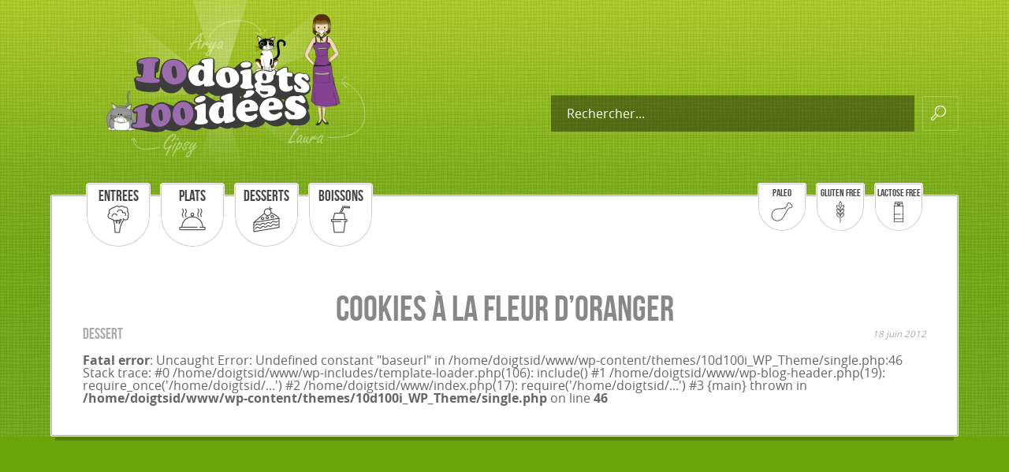

--- FILE ---
content_type: text/html; charset=UTF-8
request_url: http://10doigts100idees.fr/2012/06/18/cookies-a-la-fleur-doranger/?lactosefree=1
body_size: 62087
content:



<!doctype html>
<html lang="fr">
	<head>
		<meta name="viewport" content="width=device-width, initial-scale=1.0">
		<meta charset="UTF-8">
		<title>
			10 doigts 100 idées			// Cookies à la fleur d&rsquo;oranger		</title>

		<link rel="apple-touch-icon" sizes="57x57" href="http://10doigts100idees.fr/wp-content/themes/10d100i_WP_Theme/images/favicons/apple-touch-icon-57x57.png">
		<link rel="apple-touch-icon" sizes="60x60" href="http://10doigts100idees.fr/wp-content/themes/10d100i_WP_Theme/images/favicons/apple-touch-icon-60x60.png">
		<link rel="apple-touch-icon" sizes="72x72" href="http://10doigts100idees.fr/wp-content/themes/10d100i_WP_Theme/images/favicons/apple-touch-icon-72x72.png">
		<link rel="apple-touch-icon" sizes="76x76" href="http://10doigts100idees.fr/wp-content/themes/10d100i_WP_Theme/images/favicons/apple-touch-icon-76x76.png">
		<link rel="apple-touch-icon" sizes="114x114" href="http://10doigts100idees.fr/wp-content/themes/10d100i_WP_Theme/images/favicons/apple-touch-icon-114x114.png">
		<link rel="apple-touch-icon" sizes="120x120" href="http://10doigts100idees.fr/wp-content/themes/10d100i_WP_Theme/images/favicons/apple-touch-icon-120x120.png">
		<link rel="apple-touch-icon" sizes="144x144" href="http://10doigts100idees.fr/wp-content/themes/10d100i_WP_Theme/images/favicons/apple-touch-icon-144x144.png">
		<link rel="apple-touch-icon" sizes="152x152" href="http://10doigts100idees.fr/wp-content/themes/10d100i_WP_Theme/images/favicons/apple-touch-icon-152x152.png">
		<link rel="apple-touch-icon" sizes="180x180" href="http://10doigts100idees.fr/wp-content/themes/10d100i_WP_Theme/images/favicons/apple-touch-icon-180x180.png">
		<link rel="icon" type="image/png" href="http://10doigts100idees.fr/wp-content/themes/10d100i_WP_Theme/images/favicons/favicon-32x32.png" sizes="32x32">
		<link rel="icon" type="image/png" href="http://10doigts100idees.fr/wp-content/themes/10d100i_WP_Theme/images/favicons/android-chrome-192x192.png" sizes="192x192">
		<link rel="icon" type="image/png" href="http://10doigts100idees.fr/wp-content/themes/10d100i_WP_Theme/images/favicons/favicon-96x96.png" sizes="96x96">
		<link rel="icon" type="image/png" href="http://10doigts100idees.fr/wp-content/themes/10d100i_WP_Theme/images/favicons/favicon-16x16.png" sizes="16x16">
		<link rel="manifest" href="http://10doigts100idees.fr/wp-content/themes/10d100i_WP_Theme/images/favicons/manifest.json">
		<link rel="mask-icon" href="http://10doigts100idees.fr/wp-content/themes/10d100i_WP_Theme/images/favicons/safari-pinned-tab.svg" color="#9b6cac">
		<meta name="msapplication-TileColor" content="#da532c">
		<meta name="msapplication-TileImage" content="http://10doigts100idees.fr/wp-content/themes/10d100i_WP_Theme/images/favicons/mstile-144x144.png">
		<meta name="msapplication-config" content="http://10doigts100idees.fr/wp-content/themes/10d100i_WP_Theme/images/favicons/browserconfig.xml">
		<meta name="theme-color" content="#ffffff">

		
		<!--[if lt IE 9]><script src="//html5shim.googlecode.com/svn/trunk/html5.js"></script><![endif]-->
		<link rel="stylesheet" href="http://10doigts100idees.fr/wp-content/themes/10d100i_WP_Theme/style.css">
		<!--<script src="script.js"></script>-->
		<!-- WORDPRESS HEADER -->
		<meta name='robots' content='max-image-preview:large' />
<link rel="alternate" type="application/rss+xml" title="10 doigts 100 idées &raquo; Cookies à la fleur d&rsquo;oranger Flux des commentaires" href="http://10doigts100idees.fr/2012/06/18/cookies-a-la-fleur-doranger/feed/" />
<script type="text/javascript">
window._wpemojiSettings = {"baseUrl":"https:\/\/s.w.org\/images\/core\/emoji\/14.0.0\/72x72\/","ext":".png","svgUrl":"https:\/\/s.w.org\/images\/core\/emoji\/14.0.0\/svg\/","svgExt":".svg","source":{"concatemoji":"http:\/\/10doigts100idees.fr\/wp-includes\/js\/wp-emoji-release.min.js?ver=6.3.7"}};
/*! This file is auto-generated */
!function(i,n){var o,s,e;function c(e){try{var t={supportTests:e,timestamp:(new Date).valueOf()};sessionStorage.setItem(o,JSON.stringify(t))}catch(e){}}function p(e,t,n){e.clearRect(0,0,e.canvas.width,e.canvas.height),e.fillText(t,0,0);var t=new Uint32Array(e.getImageData(0,0,e.canvas.width,e.canvas.height).data),r=(e.clearRect(0,0,e.canvas.width,e.canvas.height),e.fillText(n,0,0),new Uint32Array(e.getImageData(0,0,e.canvas.width,e.canvas.height).data));return t.every(function(e,t){return e===r[t]})}function u(e,t,n){switch(t){case"flag":return n(e,"\ud83c\udff3\ufe0f\u200d\u26a7\ufe0f","\ud83c\udff3\ufe0f\u200b\u26a7\ufe0f")?!1:!n(e,"\ud83c\uddfa\ud83c\uddf3","\ud83c\uddfa\u200b\ud83c\uddf3")&&!n(e,"\ud83c\udff4\udb40\udc67\udb40\udc62\udb40\udc65\udb40\udc6e\udb40\udc67\udb40\udc7f","\ud83c\udff4\u200b\udb40\udc67\u200b\udb40\udc62\u200b\udb40\udc65\u200b\udb40\udc6e\u200b\udb40\udc67\u200b\udb40\udc7f");case"emoji":return!n(e,"\ud83e\udef1\ud83c\udffb\u200d\ud83e\udef2\ud83c\udfff","\ud83e\udef1\ud83c\udffb\u200b\ud83e\udef2\ud83c\udfff")}return!1}function f(e,t,n){var r="undefined"!=typeof WorkerGlobalScope&&self instanceof WorkerGlobalScope?new OffscreenCanvas(300,150):i.createElement("canvas"),a=r.getContext("2d",{willReadFrequently:!0}),o=(a.textBaseline="top",a.font="600 32px Arial",{});return e.forEach(function(e){o[e]=t(a,e,n)}),o}function t(e){var t=i.createElement("script");t.src=e,t.defer=!0,i.head.appendChild(t)}"undefined"!=typeof Promise&&(o="wpEmojiSettingsSupports",s=["flag","emoji"],n.supports={everything:!0,everythingExceptFlag:!0},e=new Promise(function(e){i.addEventListener("DOMContentLoaded",e,{once:!0})}),new Promise(function(t){var n=function(){try{var e=JSON.parse(sessionStorage.getItem(o));if("object"==typeof e&&"number"==typeof e.timestamp&&(new Date).valueOf()<e.timestamp+604800&&"object"==typeof e.supportTests)return e.supportTests}catch(e){}return null}();if(!n){if("undefined"!=typeof Worker&&"undefined"!=typeof OffscreenCanvas&&"undefined"!=typeof URL&&URL.createObjectURL&&"undefined"!=typeof Blob)try{var e="postMessage("+f.toString()+"("+[JSON.stringify(s),u.toString(),p.toString()].join(",")+"));",r=new Blob([e],{type:"text/javascript"}),a=new Worker(URL.createObjectURL(r),{name:"wpTestEmojiSupports"});return void(a.onmessage=function(e){c(n=e.data),a.terminate(),t(n)})}catch(e){}c(n=f(s,u,p))}t(n)}).then(function(e){for(var t in e)n.supports[t]=e[t],n.supports.everything=n.supports.everything&&n.supports[t],"flag"!==t&&(n.supports.everythingExceptFlag=n.supports.everythingExceptFlag&&n.supports[t]);n.supports.everythingExceptFlag=n.supports.everythingExceptFlag&&!n.supports.flag,n.DOMReady=!1,n.readyCallback=function(){n.DOMReady=!0}}).then(function(){return e}).then(function(){var e;n.supports.everything||(n.readyCallback(),(e=n.source||{}).concatemoji?t(e.concatemoji):e.wpemoji&&e.twemoji&&(t(e.twemoji),t(e.wpemoji)))}))}((window,document),window._wpemojiSettings);
</script>
<style type="text/css">
img.wp-smiley,
img.emoji {
	display: inline !important;
	border: none !important;
	box-shadow: none !important;
	height: 1em !important;
	width: 1em !important;
	margin: 0 0.07em !important;
	vertical-align: -0.1em !important;
	background: none !important;
	padding: 0 !important;
}
</style>
	<link rel='stylesheet' id='wp-block-library-css' href='http://10doigts100idees.fr/wp-includes/css/dist/block-library/style.min.css?ver=6.3.7' type='text/css' media='all' />
<style id='classic-theme-styles-inline-css' type='text/css'>
/*! This file is auto-generated */
.wp-block-button__link{color:#fff;background-color:#32373c;border-radius:9999px;box-shadow:none;text-decoration:none;padding:calc(.667em + 2px) calc(1.333em + 2px);font-size:1.125em}.wp-block-file__button{background:#32373c;color:#fff;text-decoration:none}
</style>
<style id='global-styles-inline-css' type='text/css'>
body{--wp--preset--color--black: #000000;--wp--preset--color--cyan-bluish-gray: #abb8c3;--wp--preset--color--white: #ffffff;--wp--preset--color--pale-pink: #f78da7;--wp--preset--color--vivid-red: #cf2e2e;--wp--preset--color--luminous-vivid-orange: #ff6900;--wp--preset--color--luminous-vivid-amber: #fcb900;--wp--preset--color--light-green-cyan: #7bdcb5;--wp--preset--color--vivid-green-cyan: #00d084;--wp--preset--color--pale-cyan-blue: #8ed1fc;--wp--preset--color--vivid-cyan-blue: #0693e3;--wp--preset--color--vivid-purple: #9b51e0;--wp--preset--gradient--vivid-cyan-blue-to-vivid-purple: linear-gradient(135deg,rgba(6,147,227,1) 0%,rgb(155,81,224) 100%);--wp--preset--gradient--light-green-cyan-to-vivid-green-cyan: linear-gradient(135deg,rgb(122,220,180) 0%,rgb(0,208,130) 100%);--wp--preset--gradient--luminous-vivid-amber-to-luminous-vivid-orange: linear-gradient(135deg,rgba(252,185,0,1) 0%,rgba(255,105,0,1) 100%);--wp--preset--gradient--luminous-vivid-orange-to-vivid-red: linear-gradient(135deg,rgba(255,105,0,1) 0%,rgb(207,46,46) 100%);--wp--preset--gradient--very-light-gray-to-cyan-bluish-gray: linear-gradient(135deg,rgb(238,238,238) 0%,rgb(169,184,195) 100%);--wp--preset--gradient--cool-to-warm-spectrum: linear-gradient(135deg,rgb(74,234,220) 0%,rgb(151,120,209) 20%,rgb(207,42,186) 40%,rgb(238,44,130) 60%,rgb(251,105,98) 80%,rgb(254,248,76) 100%);--wp--preset--gradient--blush-light-purple: linear-gradient(135deg,rgb(255,206,236) 0%,rgb(152,150,240) 100%);--wp--preset--gradient--blush-bordeaux: linear-gradient(135deg,rgb(254,205,165) 0%,rgb(254,45,45) 50%,rgb(107,0,62) 100%);--wp--preset--gradient--luminous-dusk: linear-gradient(135deg,rgb(255,203,112) 0%,rgb(199,81,192) 50%,rgb(65,88,208) 100%);--wp--preset--gradient--pale-ocean: linear-gradient(135deg,rgb(255,245,203) 0%,rgb(182,227,212) 50%,rgb(51,167,181) 100%);--wp--preset--gradient--electric-grass: linear-gradient(135deg,rgb(202,248,128) 0%,rgb(113,206,126) 100%);--wp--preset--gradient--midnight: linear-gradient(135deg,rgb(2,3,129) 0%,rgb(40,116,252) 100%);--wp--preset--font-size--small: 13px;--wp--preset--font-size--medium: 20px;--wp--preset--font-size--large: 36px;--wp--preset--font-size--x-large: 42px;--wp--preset--spacing--20: 0.44rem;--wp--preset--spacing--30: 0.67rem;--wp--preset--spacing--40: 1rem;--wp--preset--spacing--50: 1.5rem;--wp--preset--spacing--60: 2.25rem;--wp--preset--spacing--70: 3.38rem;--wp--preset--spacing--80: 5.06rem;--wp--preset--shadow--natural: 6px 6px 9px rgba(0, 0, 0, 0.2);--wp--preset--shadow--deep: 12px 12px 50px rgba(0, 0, 0, 0.4);--wp--preset--shadow--sharp: 6px 6px 0px rgba(0, 0, 0, 0.2);--wp--preset--shadow--outlined: 6px 6px 0px -3px rgba(255, 255, 255, 1), 6px 6px rgba(0, 0, 0, 1);--wp--preset--shadow--crisp: 6px 6px 0px rgba(0, 0, 0, 1);}:where(.is-layout-flex){gap: 0.5em;}:where(.is-layout-grid){gap: 0.5em;}body .is-layout-flow > .alignleft{float: left;margin-inline-start: 0;margin-inline-end: 2em;}body .is-layout-flow > .alignright{float: right;margin-inline-start: 2em;margin-inline-end: 0;}body .is-layout-flow > .aligncenter{margin-left: auto !important;margin-right: auto !important;}body .is-layout-constrained > .alignleft{float: left;margin-inline-start: 0;margin-inline-end: 2em;}body .is-layout-constrained > .alignright{float: right;margin-inline-start: 2em;margin-inline-end: 0;}body .is-layout-constrained > .aligncenter{margin-left: auto !important;margin-right: auto !important;}body .is-layout-constrained > :where(:not(.alignleft):not(.alignright):not(.alignfull)){max-width: var(--wp--style--global--content-size);margin-left: auto !important;margin-right: auto !important;}body .is-layout-constrained > .alignwide{max-width: var(--wp--style--global--wide-size);}body .is-layout-flex{display: flex;}body .is-layout-flex{flex-wrap: wrap;align-items: center;}body .is-layout-flex > *{margin: 0;}body .is-layout-grid{display: grid;}body .is-layout-grid > *{margin: 0;}:where(.wp-block-columns.is-layout-flex){gap: 2em;}:where(.wp-block-columns.is-layout-grid){gap: 2em;}:where(.wp-block-post-template.is-layout-flex){gap: 1.25em;}:where(.wp-block-post-template.is-layout-grid){gap: 1.25em;}.has-black-color{color: var(--wp--preset--color--black) !important;}.has-cyan-bluish-gray-color{color: var(--wp--preset--color--cyan-bluish-gray) !important;}.has-white-color{color: var(--wp--preset--color--white) !important;}.has-pale-pink-color{color: var(--wp--preset--color--pale-pink) !important;}.has-vivid-red-color{color: var(--wp--preset--color--vivid-red) !important;}.has-luminous-vivid-orange-color{color: var(--wp--preset--color--luminous-vivid-orange) !important;}.has-luminous-vivid-amber-color{color: var(--wp--preset--color--luminous-vivid-amber) !important;}.has-light-green-cyan-color{color: var(--wp--preset--color--light-green-cyan) !important;}.has-vivid-green-cyan-color{color: var(--wp--preset--color--vivid-green-cyan) !important;}.has-pale-cyan-blue-color{color: var(--wp--preset--color--pale-cyan-blue) !important;}.has-vivid-cyan-blue-color{color: var(--wp--preset--color--vivid-cyan-blue) !important;}.has-vivid-purple-color{color: var(--wp--preset--color--vivid-purple) !important;}.has-black-background-color{background-color: var(--wp--preset--color--black) !important;}.has-cyan-bluish-gray-background-color{background-color: var(--wp--preset--color--cyan-bluish-gray) !important;}.has-white-background-color{background-color: var(--wp--preset--color--white) !important;}.has-pale-pink-background-color{background-color: var(--wp--preset--color--pale-pink) !important;}.has-vivid-red-background-color{background-color: var(--wp--preset--color--vivid-red) !important;}.has-luminous-vivid-orange-background-color{background-color: var(--wp--preset--color--luminous-vivid-orange) !important;}.has-luminous-vivid-amber-background-color{background-color: var(--wp--preset--color--luminous-vivid-amber) !important;}.has-light-green-cyan-background-color{background-color: var(--wp--preset--color--light-green-cyan) !important;}.has-vivid-green-cyan-background-color{background-color: var(--wp--preset--color--vivid-green-cyan) !important;}.has-pale-cyan-blue-background-color{background-color: var(--wp--preset--color--pale-cyan-blue) !important;}.has-vivid-cyan-blue-background-color{background-color: var(--wp--preset--color--vivid-cyan-blue) !important;}.has-vivid-purple-background-color{background-color: var(--wp--preset--color--vivid-purple) !important;}.has-black-border-color{border-color: var(--wp--preset--color--black) !important;}.has-cyan-bluish-gray-border-color{border-color: var(--wp--preset--color--cyan-bluish-gray) !important;}.has-white-border-color{border-color: var(--wp--preset--color--white) !important;}.has-pale-pink-border-color{border-color: var(--wp--preset--color--pale-pink) !important;}.has-vivid-red-border-color{border-color: var(--wp--preset--color--vivid-red) !important;}.has-luminous-vivid-orange-border-color{border-color: var(--wp--preset--color--luminous-vivid-orange) !important;}.has-luminous-vivid-amber-border-color{border-color: var(--wp--preset--color--luminous-vivid-amber) !important;}.has-light-green-cyan-border-color{border-color: var(--wp--preset--color--light-green-cyan) !important;}.has-vivid-green-cyan-border-color{border-color: var(--wp--preset--color--vivid-green-cyan) !important;}.has-pale-cyan-blue-border-color{border-color: var(--wp--preset--color--pale-cyan-blue) !important;}.has-vivid-cyan-blue-border-color{border-color: var(--wp--preset--color--vivid-cyan-blue) !important;}.has-vivid-purple-border-color{border-color: var(--wp--preset--color--vivid-purple) !important;}.has-vivid-cyan-blue-to-vivid-purple-gradient-background{background: var(--wp--preset--gradient--vivid-cyan-blue-to-vivid-purple) !important;}.has-light-green-cyan-to-vivid-green-cyan-gradient-background{background: var(--wp--preset--gradient--light-green-cyan-to-vivid-green-cyan) !important;}.has-luminous-vivid-amber-to-luminous-vivid-orange-gradient-background{background: var(--wp--preset--gradient--luminous-vivid-amber-to-luminous-vivid-orange) !important;}.has-luminous-vivid-orange-to-vivid-red-gradient-background{background: var(--wp--preset--gradient--luminous-vivid-orange-to-vivid-red) !important;}.has-very-light-gray-to-cyan-bluish-gray-gradient-background{background: var(--wp--preset--gradient--very-light-gray-to-cyan-bluish-gray) !important;}.has-cool-to-warm-spectrum-gradient-background{background: var(--wp--preset--gradient--cool-to-warm-spectrum) !important;}.has-blush-light-purple-gradient-background{background: var(--wp--preset--gradient--blush-light-purple) !important;}.has-blush-bordeaux-gradient-background{background: var(--wp--preset--gradient--blush-bordeaux) !important;}.has-luminous-dusk-gradient-background{background: var(--wp--preset--gradient--luminous-dusk) !important;}.has-pale-ocean-gradient-background{background: var(--wp--preset--gradient--pale-ocean) !important;}.has-electric-grass-gradient-background{background: var(--wp--preset--gradient--electric-grass) !important;}.has-midnight-gradient-background{background: var(--wp--preset--gradient--midnight) !important;}.has-small-font-size{font-size: var(--wp--preset--font-size--small) !important;}.has-medium-font-size{font-size: var(--wp--preset--font-size--medium) !important;}.has-large-font-size{font-size: var(--wp--preset--font-size--large) !important;}.has-x-large-font-size{font-size: var(--wp--preset--font-size--x-large) !important;}
.wp-block-navigation a:where(:not(.wp-element-button)){color: inherit;}
:where(.wp-block-post-template.is-layout-flex){gap: 1.25em;}:where(.wp-block-post-template.is-layout-grid){gap: 1.25em;}
:where(.wp-block-columns.is-layout-flex){gap: 2em;}:where(.wp-block-columns.is-layout-grid){gap: 2em;}
.wp-block-pullquote{font-size: 1.5em;line-height: 1.6;}
</style>
<link rel='stylesheet' id='contact-form-7-css' href='http://10doigts100idees.fr/wp-content/plugins/contact-form-7/includes/css/styles.css?ver=5.8' type='text/css' media='all' />
<link rel="https://api.w.org/" href="http://10doigts100idees.fr/wp-json/" /><link rel="alternate" type="application/json" href="http://10doigts100idees.fr/wp-json/wp/v2/posts/315" /><link rel="EditURI" type="application/rsd+xml" title="RSD" href="http://10doigts100idees.fr/xmlrpc.php?rsd" />
<link rel="canonical" href="http://10doigts100idees.fr/2012/06/18/cookies-a-la-fleur-doranger/" />
<link rel='shortlink' href='http://10doigts100idees.fr/?p=315' />
<link rel="alternate" type="application/json+oembed" href="http://10doigts100idees.fr/wp-json/oembed/1.0/embed?url=http%3A%2F%2F10doigts100idees.fr%2F2012%2F06%2F18%2Fcookies-a-la-fleur-doranger%2F" />
<link rel="alternate" type="text/xml+oembed" href="http://10doigts100idees.fr/wp-json/oembed/1.0/embed?url=http%3A%2F%2F10doigts100idees.fr%2F2012%2F06%2F18%2Fcookies-a-la-fleur-doranger%2F&#038;format=xml" />
		<!-- WORDPRESS HEADER -->
	</head>
	<body class="post-template-default single single-post postid-315 single-format-standard"  id="motherofdragons"><div class="bodybg">
		<header id="header" class="max-width header ">
			<a href="http://10doigts100idees.fr" class="logo">
				
<svg id="svg10d100i" version="1.1" viewBox="0 0 433.097 251.194">

	<g id="svg10d100i-background" opacity="0.61">
		<radialGradient id="SVGID_1_" cx="229.1963" cy="80.5557" r="147.5037" gradientUnits="userSpaceOnUse">
			<stop  offset="0" style="stop-color:#FFFFFF;stop-opacity:0.5"/>
			<stop  offset="1" style="stop-color:#FFFFFF;stop-opacity:0"/>
		</radialGradient>
		<polygon fill="url(#SVGID_1_)" points="254.422,0 178.621,0 216.268,125.545 	"/>
		
		<radialGradient id="SVGID_2_" cx="229.1973" cy="80.5557" r="147.5038" gradientUnits="userSpaceOnUse">
			<stop  offset="0" style="stop-color:#FFFFFF;stop-opacity:0.5"/>
			<stop  offset="1" style="stop-color:#FFFFFF;stop-opacity:0"/>
		</radialGradient>
		<polygon fill="url(#SVGID_2_)" points="343.119,229.958 396.718,198.888 216.956,125.545 	"/>
		
		<radialGradient id="SVGID_3_" cx="229.1973" cy="80.5557" r="147.5068" gradientUnits="userSpaceOnUse">
			<stop  offset="0" style="stop-color:#FFFFFF;stop-opacity:0.5"/>
			<stop  offset="1" style="stop-color:#FFFFFF;stop-opacity:0"/>
		</radialGradient>
		<polygon fill="url(#SVGID_3_)" points="216.745,125.758 36.634,198.888 90.233,229.958 216.743,125.764 178.621,251.194 
			254.424,251.194 216.778,125.649 	"/>
		
		<radialGradient id="SVGID_4_" cx="229.1978" cy="80.5562" r="147.5014" gradientUnits="userSpaceOnUse">
			<stop  offset="0" style="stop-color:#FFFFFF;stop-opacity:0.5"/>
			<stop  offset="1" style="stop-color:#FFFFFF;stop-opacity:0"/>
		</radialGradient>
		<polygon fill="url(#SVGID_4_)" points="217.006,125.349 396.645,52.411 343.044,21.34 216.727,125.377 216.522,125.397 
			216.682,125.414 216.522,125.545 216.813,125.427 433.097,147.515 433.097,103.575 	"/>
		
		<radialGradient id="SVGID_5_" cx="229.1973" cy="80.5557" r="147.5076" gradientUnits="userSpaceOnUse">
			<stop  offset="0" style="stop-color:#FFFFFF;stop-opacity:0.5"/>
			<stop  offset="1" style="stop-color:#FFFFFF;stop-opacity:0"/>
		</radialGradient>
		<polygon fill="url(#SVGID_5_)" points="216.395,125.753 216.302,125.677 216.576,125.649 216.226,125.613 90.234,21.34 
			36.634,52.411 215.994,125.589 0,103.531 0,147.472 216.226,125.685 	"/>
	</g>



<g id="svg10d100i-laura">
	<g>
		<path fill="#854293" d="M337.564,105.149c0.532,4.256,1.65,10.148,1.65,10.148s4.769,2.596,16.956-0.35
			c0.015-0.005,0.02-0.005,0.02-0.005l-0.883-9.827l-0.067-0.729l-0.25-2.764c-0.086,0.038-0.173,0.077-0.259,0.11
			c-0.004,0.005-0.009,0.005-0.014,0.005c-2.423,0.753-17.359,0.499-17.359,0.499c-0.043-0.005-0.063-0.01-0.063-0.01
			c0.024,0.696,0.106,1.612,0.23,2.634C337.535,104.958,337.549,105.054,337.564,105.149z M340.663,94.791
			c-0.096-0.005-0.192-0.005-0.292-0.005l-5.1-0.101l0.902-0.6l0.058-0.106l0.048,0.029c0,0,6.036,0.519,8.545,0.48
			c1.2-0.019,5.369-0.427,8.771-1.118l0.014,0.067c0.681,0,2.802-0.571,3.58-0.787c0,0,0.983,4.098,0.979,5.571
			c0,1.468,0.235,4.15,0.523,5.163c0.288,1.012,1.271,5.662,2.174,6.861c0.902,1.199,0,4.433,0,4.433
			c0.479,1.982,0.302,0.801,0.662,2.841c0.197,1.108,0.815,2.183,1.444,3.33c0.519,0.959,1.042,1.967,1.315,3.085
			c0.6,2.461,0.744,2.859,1.118,4.222c0.403,1.439,0.907,2.927,1.344,3.757c0.499,0.959,0.355,0.921,0.777,2.601
			c0.422,1.679,0.24,0.696,0.479,2.615c0.24,1.919,0.12,1.804,0.6,3.244c0.479,1.439-0.12,1.794-0.658,1.919
			c-0.36,0.077-1.693,0.739-2.547,1.176c-0.048-3.887-3.076-10.719-3.364-11.352c0.048,0.134,0.101,0.269,0.154,0.398
			c0.815,2.015,2.874,9.198,2.471,11.333c-0.038,0.216-0.105,0.379-0.197,0.48c-1.017,1.142-1.554,0.125-2.994,0.422
			c-1.224,0.254-6.756,0.988-10.153,1.127c-0.59,0.024-1.118,0.034-1.545,0.014c-1.214-0.053-2.648-0.24-3.935-0.451
			c-0.177-0.024-0.35-0.058-0.518-0.086c-1.526-0.254-2.735-0.514-2.927-0.547c-0.207-0.033-1.348-0.326-2.375-0.571
			c-0.749-0.173-1.439-0.326-1.641-0.326c-0.479,0-1.981-0.657-1.742-1.137c0.188-0.379,0.23,0.058,0.269-0.403
			c0.009-0.13,0.019-0.322,0.033-0.619c0.058-1.281-0.302-12.811-0.355-14.442h-0.005c0,0,0.13,12.638-0.863,14.476
			c-1.252-0.682-2.083-1.382-2.596-2.097c-0.048-0.106-0.086-0.24-0.048-0.355c0.072-0.216-0.422-2.188-0.24-2.826
			c0.178-0.633,2.279-20.325,2.217-21.563c-0.058-1.243,0.211-8.805,0.226-13.209c0.009-3.397,0.499-5.47,0.715-6.242
			L340.663,94.791z"/>
		<path fill="#F3D7B5" d="M355.019,63.91c0.235,0.322,0.441,0.638,0.609,0.945l-0.043,0.024c-0.086-0.029-2.289,0.202-2.495-0.7
			c-0.211-0.897,0.278-7.476,0.278-7.476l0.034-0.144c0.576,0.125,1.31,0.326,2.068,0.624c1.679,0.662,5.393,6.237,6.535,8.276
			c1.142,2.039,5.196,10.877,5.556,12.437c0.36,1.56-0.278,1.896-3.037,4.957c-2.317,2.572-6.142,5-7.696,5.998
			c-0.753-4.448-0.801-4.592-0.806-4.592l-0.005-0.005c2.063-1.886,5.153-4.726,5.667-5.158c0.782-0.662,1.281-0.84,1.281-0.84
			s-1.881-2.941-3.695-6.074l0.053-0.034C358.022,66.804,355.192,64.073,355.019,63.91z"/>
		<path fill="#612F69" d="M364.658,143.846c0.403-2.135-1.655-9.318-2.471-11.333c-0.053-0.129-0.105-0.264-0.154-0.398
			c0.288,0.633,3.315,7.465,3.364,11.352C364.965,143.683,364.658,143.846,364.658,143.846z"/>
		<path fill="#612F69" d="M357.188,92.65c-0.777,0.216-2.898,0.787-3.58,0.787l-0.014-0.067c1.646-0.331,3.114-0.729,3.973-1.175
			l0.072,0.01c-0.005,0.134,0.053,0.532,0.379,1.669c0.508,1.775,0.47,1.536,0.527,2.692c0.063,1.142,0.307,2.438,0.379,3.44
			c0.101,1.32-0.178,1.502,0.542,4.621s0.408,2.62,1.07,3.762c0.658,1.137,0.989,2.792,1.137,4.918
			c0.23,3.253,1.31,7.533,1.31,7.533l-0.015,0.009c-0.628-1.146-1.247-2.221-1.444-3.33c-0.36-2.04-0.183-0.859-0.662-2.841
			c0,0,0.902-3.234,0-4.433c-0.902-1.2-1.886-5.849-2.174-6.861c-0.288-1.012-0.523-3.694-0.523-5.163
			C358.171,96.748,357.188,92.65,357.188,92.65z"/>
		<path fill="#C7B099" d="M359.323,72.148l-0.053,0.034c-1.142-1.962-2.255-4.006-2.864-5.441l-0.043,0.01
			c-0.062-0.298-0.153-0.605-0.278-0.926c-0.115-0.312-0.269-0.638-0.456-0.969c-0.168-0.307-0.374-0.624-0.609-0.945
			C355.192,64.073,358.022,66.804,359.323,72.148z"/>
		<path d="M357.298,91.653c0.479,0.24,0.36,0.479,0.36,0.479c-0.005,0-0.02,0.005-0.02,0.072l-0.072-0.01
			c-0.859,0.446-2.327,0.844-3.973,1.175c-3.402,0.691-7.571,1.099-8.771,1.118c-2.509,0.039-8.545-0.48-8.545-0.48l-0.048-0.029
			l-0.341-0.197l-0.077-0.043l0.283-0.6c0,0,5.278,0.749,8.756,0.628c0.566-0.019,1.214-0.063,1.91-0.12v-0.004
			c3.584-0.317,8.493-1.166,10.311-2.265l0.053,0.091C357.092,91.509,357.121,91.562,357.298,91.653z"/>
		<path fill="#854293" d="M338.12,92.032l0.005-0.005l-1.248-0.24l0.269-0.149l0.221-0.749l3.003,0.149l-3.003-0.825
			c0,0,0.499-2.188,0.585-2.188c0.082,0,0.393,0.139,0.465,0.168l-0.293-0.288c0,0-0.369-0.825,0.307-1.934
			c0.682-1.108,0.662-4.543,0.662-4.543l1.017-0.874l-1.435-0.988c0,0-0.153-0.869-0.557-3.867
			c-0.355-2.625,1.991-2.769,2.404-2.826l0.527-0.029c0.005,0.072,0.01,0.149,0.01,0.226c0.015,0.23,0.029,0.48,0.043,0.739
			c0.163,3.052,0.388,7.547,0.388,7.547c0.024,0.01,0.048,0.015,0.072,0.019c0.273,0.086,0.576,0.144,0.893,0.183
			c0.009,0,0.024,0,0.038,0.005c1.843,0.307,5.849,0.643,8.896-1.468c-0.12-0.077-0.082-4.15-0.043-7.029
			c0-0.125,0-0.245,0.005-0.365l0.36,0.005c0,0.067,0.23,0.187,0.696,0.465c1.228,0.739,0.537,2.937,0.379,3.738
			s0.523,6.429,0.749,8.205c0.23,1.78,1.051,3.56,1.06,3.661c0.01,0.101,1.708,1.08,1.708,1.08l0.009,0.038l-4.764,0.926v0.009
			l5.335-0.604l0.292,0.293c0,0,0,0-0.24,0.12c0,0-0.005,0-0.01,0.005c-0.202,0.063-3.306,1.089-3.954,1.42l4.213-1.089
			c0.029,0.015,0.048,0.024,0.048,0.024l0.182,0.417c0,0-0.235,0-0.292,0.058l-0.053-0.091c-1.818,1.099-6.727,1.948-10.311,2.265
			l-0.005-0.024l-9.52-1.19l0.874-0.398H338.12z"/>
		<path fill="#612F69" d="M357.188,90.971l-4.213,1.089c0.648-0.331,3.752-1.358,3.954-1.42
			C356.756,90.741,357.063,90.909,357.188,90.971z"/>
		<path fill="#A88463" d="M355.931,45.04c0.091,1.061-0.221,1.828-0.221,1.828c0.058-0.691-0.077-1.195-0.077-1.195
			c0,0.173,0.014,0.12-0.24,0.878c-0.048-0.974-0.274-1.622-0.274-1.622c0.02,0.211-0.235,0.744-0.235,0.744
			c0.043-0.202-0.12-0.744-0.12-0.744c-0.12,0.36-0.211,1.622-0.211,1.622c-0.129-0.355-0.264-1.194-0.321-1.569
			c0.072-1.07,0.057-2.173-0.082-3.253c0,0,0,0,0-0.005c0.048-0.105,0.571-1.367,0.456-1.981c0,0,0.48,1.78,0.523,2.26
			c0,0,0.173-0.945,0.005-1.463c0.067,0.115,0.6,1.084,0.652,1.343c0,0,0-0.657,0-1.007c0-0.039,0-0.067,0-0.091
			c0,0,0.24,0.307,0.341,0.945c0,0,0.082-1.267,0-2.063c0,0,0.417,1.525,0.441,2.063c0,0,0.178-0.485,0.178-1.127
			c0,0,0.316,0.724,0.335,1.223c0,0.02,0,0.039,0,0.058c0,1.137-0.038,2.351-0.101,3.517c-0.086,0.398-0.288,1.271-0.202,0.729
			c0.005-0.02,0.01-0.039,0.01-0.058c0.091-0.686-0.139-1.588-0.139-1.588c0.063,0.552-0.178,1.603-0.178,1.603
			c0.091-0.437-0.105-1.439-0.105-1.439c0.015,0.403-0.211,0.84-0.211,0.84C356.156,45.275,355.931,45.04,355.931,45.04z"/>
		<path fill="#612F69" d="M356.996,89.494c0.302,0.062-0.48,0.36-0.48,0.36l-0.202,0.038l-0.009-0.038c0,0-1.699-0.979-1.708-1.08
			c-0.009-0.101-0.83-1.881-1.06-3.661c-0.226-1.775-0.907-7.403-0.749-8.205s0.849-2.999-0.379-3.738
			c-0.466-0.278-0.696-0.398-0.696-0.465c0-0.115,0.619-0.101,1.833-0.475c1.962-0.6,2.183-2.279,2.284-2.457
			c0.091-0.177,0.465-2.37-0.043-3.934c0.086,0.014,0.163,0.019,0.221,0.019l0.077-0.034c0.125,0.321,0.216,0.628,0.278,0.926
			c0.351,1.641-0.086,2.874-0.264,3.33c-0.643,1.636-1.809,2.034-2.169,3.056c-0.36,1.022-0.83,5.264-0.413,7.601
			c0.389,2.14,0.12,3.075,0.619,5.239c0.048,0.202,0.101,0.413,0.163,0.638c0.528,1.934,1.439,2.514,1.891,2.687
			c0.168,0.062,0.269,0.072,0.269,0.072S356.698,89.436,356.996,89.494z"/>
		<path fill="#7D4E24" d="M355.134,40.539c0.168,0.518-0.005,1.463-0.005,1.463c-0.043-0.48-0.523-2.26-0.523-2.26
			c0.115,0.614-0.408,1.876-0.456,1.981c-0.038-0.316-0.091-0.628-0.153-0.94c-0.053-0.264-0.11-0.528-0.182-0.787
			c-0.039-0.149-0.082-0.298-0.13-0.446v-0.005c-0.053-0.173-0.11-0.346-0.177-0.518c0-0.417-0.01-1.636-0.197-2.145
			c0,0,0.705,1.185,1.007,1.857c0,0,0.254-0.12,0.091-0.883c0,0,0.389,0.178,0.82,0.854c0,0,0.02-0.48,0-0.691
			c0,0,0.168,0.12,0.346,0.873c0,0-0.015-0.792-0.307-1.669c0.039,0.072,0.341,0.662,0.441,0.902c0,0,0.086-0.681,0.005-0.931
			c0.048,0.149,0.432,1.343,0.432,1.679c0,0,0.115-0.705,0.029-1.06c0.082,0.259,0.322,1.026,0.331,1.348c0,0,0.091-0.528,0-0.96
			c0,0,0.254,1.123,0.254,1.349c0,0,0.168-0.465,0.173-0.998c0.105,0.897,0.148,2.039,0.148,3.272
			c-0.019-0.499-0.335-1.223-0.335-1.223c0,0.643-0.178,1.127-0.178,1.127c-0.024-0.538-0.441-2.063-0.441-2.063
			c0.082,0.796,0,2.063,0,2.063c-0.101-0.638-0.341-0.945-0.341-0.945c0,0.024,0,0.053,0,0.091c0,0.35,0,1.007,0,1.007
			C355.734,41.624,355.201,40.654,355.134,40.539z"/>
		<polygon fill="#612F69" points="356.886,90.223 351.55,90.827 351.55,90.818 356.314,89.892 356.516,89.854 		"/>
		<path fill="#55300C" d="M336.782,37.368c-0.254,0.379-0.657,1.238-0.657,1.238l-0.072-0.226c-0.206,0.307-0.288,0.47-0.312,0.557
			c-0.072-0.509,0.009-1.113,0.009-1.113c-0.259,0.355-0.269,0.609-0.269,0.657c-0.077-0.571,0-1.123,0-1.123
			c-0.441,0.47-0.672,1.665-0.729,1.972c0.312-2.778,0.869-5.191,1.704-6.377c2.831-3.997,6.156-4.496,8.636-4.616
			c2.865-0.144,6.103,0.485,8.219,2.399c2.164,1.953,2.941,3.853,3.531,7.168c0.034,0.197,0.067,0.413,0.091,0.648
			c-0.005,0.533-0.173,0.998-0.173,0.998c0-0.226-0.254-1.349-0.254-1.349c0.091,0.432,0,0.96,0,0.96
			c-0.009-0.322-0.25-1.089-0.331-1.348c0.086,0.355-0.029,1.06-0.029,1.06c0-0.336-0.384-1.53-0.432-1.679
			c0.082,0.25-0.005,0.931-0.005,0.931c-0.101-0.24-0.403-0.83-0.441-0.902c0.292,0.878,0.307,1.669,0.307,1.669
			c-0.178-0.753-0.346-0.873-0.346-0.873c0.02,0.211,0,0.691,0,0.691c-0.432-0.676-0.82-0.854-0.82-0.854
			c0.163,0.763-0.091,0.883-0.091,0.883c-0.302-0.672-1.007-1.857-1.007-1.857c0.187,0.509,0.197,1.728,0.197,2.145
			c-0.12-0.331-0.254-0.658-0.413-0.979c-0.015-0.034-0.034-0.067-0.053-0.101c-0.178-0.327-0.739-1.334-0.653-0.835
			c0.101,0.585,0,0.753,0,0.753c-0.202-0.84-0.979-1.483-0.979-1.483c0.12,0.84-0.144,1.833-0.144,1.833
			c-0.058-0.509-0.475-1.574-0.475-1.574c0.11,0.734,0.115,2.044,0.115,2.135c-0.005-0.662-0.959-2.831-0.959-2.831
			c0.082,0.777-0.384,1.598-0.384,1.598c-0.11-0.619-0.235-1.118-0.235-1.118c0.063,0.336-0.341,1.056-0.341,1.056
			c-0.019-0.259-0.226-1.775-0.226-1.775c0.015,0.557-0.211,3.119-0.211,3.119c-0.302-0.94-0.499-2.423-0.499-2.423
			c0,0.321-0.562,1.583-0.562,1.583c0.039-0.479-0.182-1.962-0.182-1.962c-0.096,0.782-0.518,2.193-0.518,2.193
			c0-0.528-0.36-3.09-0.36-3.09c0.038,0.479-0.461,2.62-0.461,2.62c-0.038-0.504-0.307-1.583-0.307-1.583
			c0.091,0.801-0.293,2.937-0.293,2.937c-0.177-0.768-0.297-2.495-0.297-2.495c-0.154,1.32-0.744,2.395-0.801,2.49
			c-0.019-0.725-0.297-2.351-0.297-2.351c0,0.542-0.36,1.838-0.36,1.838c-0.302-1.104-0.082-2.917-0.144-2.754
			c-0.005,0.01-0.01,0.039-0.019,0.072c-0.096,0.389-0.398,1.943-0.398,1.943c-0.221-0.619-0.278-1.598-0.278-1.598
			c-0.024,0.499-0.48,1.541-0.48,1.541c0.058-0.96-0.163-2.418-0.163-2.418c0.063,0.336-0.638,3.378-0.638,3.378
			c-0.201-0.278-0.422-1.411-0.422-1.411s0.024-0.71-0.086,0c-0.091,0.59-0.029,1.061-0.01,1.204
			c-0.221-0.7-0.182-2.053-0.182-2.053c-0.101,0.36-0.36,1.18-0.36,1.18c-0.101-0.398,0-1.2,0-1.2c-0.417,0.519-0.6,2.116-0.6,2.116
			c-0.36-0.585-0.322-1.248-0.322-1.248c-0.417,0.528-0.499,0.883-0.499,0.883c0.101-1.147,0.667-2.653,0.667-2.653
			c-0.643,0.509-1.19,1.636-1.531,2.485c-0.009,0.019-0.024,0.043-0.033,0.072c-0.072,0.164-0.168,0.403-0.269,0.725
			c-0.024,0.058-0.043,0.12-0.062,0.187c-0.005,0.02-0.015,0.043-0.02,0.067c-0.033,0.105-0.062,0.216-0.091,0.336
			c-0.005,0.005-0.005,0.005-0.005,0.01c-0.029,0.11-0.058,0.23-0.086,0.355l0.086-1.257c-0.254,0.183-0.389,1.022-0.389,1.022
			c-0.015-0.226,0.23-1.411,0.23-1.411c-0.082,0.029-0.23,0.264-0.23,0.264c-0.077-0.221,0-0.806,0-0.806
			c-0.254,0.24-0.628,1.861-0.628,1.861C336.465,38.519,336.758,37.463,336.782,37.368z"/>
		<path fill="#7D4E24" d="M355.456,47.683c0,0.207-0.192,0.715-0.192,0.715c0.072-0.375-0.12-1.334-0.12-1.334
			c-0.015,0.226-0.254,0.749-0.254,0.749c0.014-0.178-0.168-0.494-0.168-0.494c-0.091,0.705-0.226,1.08-0.226,1.08
			c0.063-0.437-0.12-0.811-0.12-0.811c-0.058,0.37-0.177,0.6-0.177,0.6c0.048-0.321-0.11-1.06-0.168-1.314
			c0.005-0.005,0.005-0.005,0-0.01c0.096-0.614,0.163-1.243,0.202-1.881c0.057,0.375,0.192,1.214,0.321,1.569
			c0,0,0.091-1.262,0.211-1.622c0,0,0.163,0.542,0.12,0.744c0,0,0.254-0.533,0.235-0.744c0,0,0.226,0.648,0.274,1.622
			c0.254-0.758,0.24-0.705,0.24-0.878c0,0,0.134,0.504,0.077,1.195c0,0,0.312-0.768,0.221-1.828c0,0,0.226,0.235,0.226,0.446
			c0,0,0.226-0.437,0.211-0.84c0,0,0.197,1.003,0.105,1.439c0,0,0.24-1.051,0.178-1.603c0,0,0.23,0.902,0.139,1.588
			c0,0.019-0.005,0.038-0.01,0.058c-0.086,0.542,0.115-0.331,0.202-0.729c-0.048,0.893-0.105,1.756-0.178,2.533l-0.206-1.017
			c0,0-0.288,1.948-0.288,1.2c0-0.024,0-0.043,0-0.063c0-0.72-0.072-1.267-0.072-1.267c0,0.475-0.24,1.123-0.24,1.123
			c0.014-0.297-0.168-0.652-0.168-0.652c-0.015,0.705-0.375,1.771-0.375,1.771C355.537,48.509,355.47,47.808,355.456,47.683z"/>
		<path fill="#55300C" d="M353.681,48.763c0.134-0.604,0.259-1.238,0.35-1.89c0.058,0.254,0.216,0.993,0.168,1.314
			c0,0,0.12-0.23,0.177-0.6c0,0,0.183,0.374,0.12,0.811c0,0,0.134-0.375,0.226-1.08c0,0,0.182,0.316,0.168,0.494
			c0,0,0.24-0.523,0.254-0.749c0,0,0.192,0.959,0.12,1.334c0,0,0.192-0.509,0.192-0.715c0.015,0.125,0.082,0.826,0,1.344
			c0,0,0.36-1.065,0.375-1.771c0,0,0.182,0.355,0.168,0.652c0,0,0.24-0.647,0.24-1.123c0,0,0.072,0.547,0.072,1.267
			c0,0.019,0,0.039,0,0.063c0,0.749,0.288-1.2,0.288-1.2l0.206,1.017c-0.129,1.517-0.292,2.711-0.437,3.176
			c-0.369,1.176-2.792,2.279-4.467,3.119c0,0,0.432-0.926,0.926-2.404C353.114,50.965,353.421,49.919,353.681,48.763z"/>
		<path fill="#C7B099" d="M356.828,88.851c-0.298,0.192-0.514,0.331-0.619,0.408l-0.019,0.043c-0.451-0.173-1.363-0.753-1.891-2.687
			c-0.063-0.226-0.115-0.437-0.163-0.638l0.024-0.005c0,0,0.787-0.729,1.857-1.718l0.005,0.005
			C356.027,84.259,356.075,84.403,356.828,88.851z"/>
		<path fill="#854293" d="M355.307,105.116l0.883,9.827c0,0-0.005,0-0.02,0.005c-0.503,0.072-11.914,1.703-16.956,0.35
			c0,0-1.118-5.892-1.65-10.148c1.65,0.245,12.792,1.799,17.738-0.034H355.307z"/>
		<path d="M355.787,65.839c-0.897-0.11-3.157-0.763-3.349-1.31c-0.24-0.686,0.571-7.826,0.571-7.826l-0.782-0.36
			c0,0,0.47,0.053,1.176,0.211v0.005l-0.034,0.144c0,0-0.49,6.578-0.278,7.476c0.206,0.902,2.409,0.671,2.495,0.7l0.043-0.024
			c0.187,0.331,0.341,0.657,0.456,0.969l-0.077,0.034C355.95,65.858,355.873,65.854,355.787,65.839z"/>
		<path fill="#854293" d="M340.543,64.122c0.024,0.038,0.053,0.072,0.082,0.11c0.815,1.065,6.497,1.012,8.79,0.101
			c0.413-0.168,0.72-0.36,0.864-0.581c0.959-1.439,1.948-7.408,1.948-7.408l0.782,0.36c0,0-0.811,7.14-0.571,7.826
			c0.192,0.547,2.452,1.2,3.349,1.31c0.509,1.564,0.134,3.757,0.043,3.934c-0.101,0.178-0.322,1.857-2.284,2.457
			c-1.214,0.375-1.833,0.36-1.833,0.475l-0.36-0.005c0-0.096,0-0.192,0-0.283c0.019-1.257,0.038-2.159,0.038-2.159
			c-0.839-0.163-10.44,0.839-10.44,0.839c0.015,0.183,0.053,0.845,0.101,1.747l-0.527,0.029c0.062-0.005,0.082-0.014,0.048-0.024
			c-0.259-0.091-3.066,0.749-4.117-1.051c-0.883-1.511-0.811-4.054-0.763-4.827c0.893-0.235,2.702-0.677,2.922-1.872
			c0.269-1.468-0.389-8.214-0.389-8.214l-0.034-0.096c0.182-0.063,0.355-0.12,0.513-0.173l0.029,0.086
			C339.555,61.761,339.488,62.691,340.543,64.122z"/>
		<path fill="#612F69" d="M355.24,104.387l0.067,0.729h-0.005c-4.947,1.833-16.088,0.278-17.738,0.034
			c-0.015-0.096-0.029-0.192-0.039-0.288h0.005C337.53,104.862,352.179,106.661,355.24,104.387z"/>
		<path fill="#C196C4" d="M354.99,101.623l0.25,2.764c-3.061,2.274-17.709,0.475-17.709,0.475h-0.005
			c-0.125-1.022-0.207-1.938-0.23-2.634c0,0,0.02,0.005,0.063,0.01c0.912,0.153,11.65,1.856,17.359-0.499
			c0.005,0,0.01,0,0.014-0.005C354.817,101.7,354.904,101.661,354.99,101.623z"/>
		<path fill="#3C3C3B" d="M351.896,168.172c-0.024-0.11-0.23-1.008-0.221-1.444C351.675,166.728,351.257,167.51,351.896,168.172z
			 M354.597,167.51c0.063,0.753-1.977,1.56-3.718,1.017c-1.267-0.394-1.756-1.041-2.308-2.039c-0.264-0.475-0.542-0.897-0.811-1.271
			c-0.005,0-0.005-0.005-0.005-0.005c-0.053-0.105-0.945-1.766-0.955-2.428c1.013,1.377,3.268,4.098,4.918,3.464
			c1.17-0.446-0.389-2.399-0.84-3.119l0.024-0.024C352.433,164.712,354.539,166.819,354.597,167.51z"/>
		<path fill="#C7B099" d="M354.031,46.863c0.005,0.005,0.005,0.005,0,0.01c-0.091,0.652-0.216,1.286-0.35,1.89
			c-0.23,0.365-0.806,0.883-1.607,1.416c1.53-2.687,1.204-7.566,1.036-9.27c0.293-0.039,0.585-0.082,0.888-0.125
			c0.063,0.312,0.115,0.624,0.153,0.94c0,0.005,0,0.005,0,0.005c0.139,1.08,0.154,2.183,0.082,3.253
			C354.194,45.62,354.126,46.249,354.031,46.863z"/>
		<path fill="#C7B099" d="M353.109,40.909c-8.013,1.075-13.007,0.441-14.85,0.101c0.024-0.437,0.043-0.706,0.043-0.706
			c1.948,0.341,7.432,1.018,15.512-0.307c0.072,0.259,0.129,0.523,0.182,0.787C353.695,40.827,353.402,40.87,353.109,40.909z"/>
		<path fill="#A88463" d="M353.685,39.551c0.048,0.148,0.091,0.297,0.13,0.446c-8.08,1.324-13.564,0.647-15.512,0.307
			c-0.523-0.096-0.792-0.163-0.792-0.163c0.024-0.12,0.048-0.235,0.072-0.34c0.029-0.125,0.058-0.245,0.086-0.355
			c0-0.005,0-0.005,0.005-0.01c0.058-0.072,0.537-0.653,0.801-0.854l0.12,0.864c0,0,0.058-0.437,0.456-0.614
			c-0.019,0.029-0.144,0.216,0.005,0.72c0,0,0.456-0.653,0.456-0.969c0,0,0.034,1.343,0.168,1.641c0,0,0.331-0.652,0.394-1.108
			c0.019,0.125,0.158,1.003,0.398,1.19c0,0,0.063-0.364,0.144-1.194c0.024,0.058,0.139,0.36,0.139,0.441c0,0,0.278-0.351,0.23-0.907
			c0,0,0.23,0.921,0.23,1.262c0,0,0.537-0.36,0.566-0.72c0,0,0.11,0.312,0.129,0.614c0.024,0.302,0.101,0,0.101,0
			s0.139-0.734,0.201-1.056c0,0-0.038,1.099,0.101,1.737c0,0,0.379-1.046,0.398-1.382c0,0,0.039,0.763,0.12,1.065
			c0,0,0.341-0.619,0.398-1.161c0,0,0.024,0.744,0.12,0.994c0,0,0.422-0.874,0.504-1.171c0,0,0,0.394,0,0.725
			c0,0,0.105-0.269,0.259-0.446c0.014,0.053,0.115,0.508,0.316,0.696c0,0,0.542-0.413,0.542-0.687c0,0.086-0.005,0.519,0.12,0.883
			c0,0,0.202-0.254,0.221-0.331c0.02-0.082,0.12,0,0.12,0s0.187,0.695,0.292,0.897c0,0,0.619-1.104,0.59-1.895
			c0.014,0.259,0.058,1.036,0,1.415c0,0,0.417-0.571,0.456-0.983c0,0,0,0.058,0.202,0.701c0,0,0.278-0.485,0.216-1.219
			c0,0,0.562,0.839,0.643,1.219c0,0,0.398-0.845,0.36-1.219c0,0,0.408,0.983,0.571,1.3c0,0,0.168-0.278,0.207-0.6
			c0,0,0.297,0.677,0.595,0.519c0.106-0.058,0.365-1.089,0.384-1.583c0,0,0.36,0.547,0.413,1.089c0,0,0.148,0.057,0.168-0.48
			c0,0,0.503,0.638,0.542,0.84c0,0,0.235-0.777,0.144-1.075c0.043,0.086,0.398,0.772,0.494,1.075c0,0,0.182-0.624,0-1.723
			c0,0,0.792,0.974,0.839,1.607c0,0,0.178-0.725,0.12-1.084c0,0,0.403,0.758,0.427,1.2c0,0,0.067-0.744,0-1.003l0.59,0.883V39.551z"
			/>
		<path fill="#7D4E24" d="M346.315,38.668c0.029,0.792-0.59,1.895-0.59,1.895c-0.105-0.202-0.292-0.897-0.292-0.897
			s-0.101-0.082-0.12,0c-0.019,0.077-0.221,0.331-0.221,0.331c-0.125-0.365-0.12-0.797-0.12-0.883c0,0.274-0.542,0.687-0.542,0.687
			c-0.202-0.188-0.302-0.643-0.316-0.696c-0.154,0.177-0.259,0.446-0.259,0.446c0-0.331,0-0.725,0-0.725
			c-0.082,0.297-0.504,1.171-0.504,1.171c-0.096-0.25-0.12-0.994-0.12-0.994c-0.058,0.542-0.398,1.161-0.398,1.161
			c-0.082-0.302-0.12-1.065-0.12-1.065c-0.019,0.336-0.398,1.382-0.398,1.382c-0.139-0.638-0.101-1.737-0.101-1.737
			c-0.062,0.321-0.201,1.056-0.201,1.056s-0.077,0.302-0.101,0c-0.019-0.302-0.129-0.614-0.129-0.614
			c-0.029,0.36-0.566,0.72-0.566,0.72c0-0.341-0.23-1.262-0.23-1.262v-0.063c-0.005-0.015-0.01-0.029-0.01-0.043
			c-0.019-0.144-0.082-0.614,0.01-1.204c0.11-0.71,0.086,0,0.086,0s0.221,1.132,0.422,1.411c0,0,0.701-3.042,0.638-3.378
			c0,0,0.221,1.458,0.163,2.418c0,0,0.456-1.042,0.48-1.541c0,0,0.058,0.979,0.278,1.598c0,0,0.302-1.555,0.398-1.943
			c0.009-0.034,0.014-0.063,0.019-0.072c0.063-0.163-0.158,1.651,0.144,2.754c0,0,0.36-1.295,0.36-1.838
			c0,0,0.278,1.626,0.297,2.351c0.058-0.096,0.647-1.17,0.801-2.49c0,0,0.12,1.728,0.297,2.495c0,0,0.384-2.135,0.293-2.937
			c0,0,0.269,1.08,0.307,1.583c0,0,0.499-2.14,0.461-2.62c0,0,0.36,2.562,0.36,3.09c0,0,0.422-1.411,0.518-2.193
			c0,0,0.221,1.483,0.182,1.962c0,0,0.562-1.262,0.562-1.583c0,0,0.197,1.482,0.499,2.423c0,0,0.226-2.562,0.211-3.119
			c0,0,0.207,1.516,0.226,1.775c0,0,0.403-0.72,0.341-1.056c0,0,0.125,0.499,0.235,1.118c0,0,0.466-0.82,0.384-1.598
			c0,0,0.955,2.169,0.959,2.831c0-0.091-0.005-1.401-0.115-2.135c0,0,0.417,1.065,0.475,1.574c0,0,0.264-0.993,0.144-1.833
			c0,0,0.777,0.643,0.979,1.483c0,0,0.101-0.168,0-0.753c-0.086-0.499,0.475,0.508,0.653,0.835c0.019,0.033,0.038,0.067,0.053,0.101
			c0.158,0.321,0.292,0.648,0.413,0.979c0.067,0.172,0.125,0.345,0.177,0.518l-0.59-0.883c0.067,0.259,0,1.003,0,1.003
			c-0.024-0.441-0.427-1.2-0.427-1.2c0.058,0.36-0.12,1.084-0.12,1.084c-0.048-0.633-0.839-1.607-0.839-1.607
			c0.182,1.099,0,1.723,0,1.723c-0.096-0.303-0.451-0.989-0.494-1.075c0.091,0.298-0.144,1.075-0.144,1.075
			c-0.039-0.202-0.542-0.84-0.542-0.84c-0.02,0.537-0.168,0.48-0.168,0.48c-0.053-0.542-0.413-1.089-0.413-1.089
			c-0.02,0.494-0.278,1.526-0.384,1.583c-0.297,0.158-0.595-0.519-0.595-0.519c-0.039,0.322-0.207,0.6-0.207,0.6
			c-0.163-0.317-0.571-1.3-0.571-1.3c0.039,0.374-0.36,1.219-0.36,1.219c-0.082-0.379-0.643-1.219-0.643-1.219
			c0.063,0.734-0.216,1.219-0.216,1.219c-0.202-0.643-0.202-0.701-0.202-0.701c-0.038,0.413-0.456,0.983-0.456,0.983
			C346.373,39.704,346.33,38.927,346.315,38.668z"/>
		<path fill="#F3D7B5" d="M348,52.083c-0.101,0.029-0.197,0.053-0.292,0.077c1.295-1.511,2.423-3.598,0.998-3.81
			c-1.238-0.177-5.427-0.091-5.974,0c-1.214,0.211-0.063,2.485,1.223,4.011c-0.302-0.038-0.59-0.096-0.868-0.158
			c-0.192-0.043-0.379-0.091-0.557-0.149c-0.691-0.197-1.3-0.456-1.842-0.739c-0.37-0.197-0.706-0.403-1.008-0.614
			c-0.456-0.878-1.104-1.603-1.377-4.044c-0.202-1.809-0.105-4.41-0.043-5.647c1.843,0.341,6.837,0.974,14.85-0.101
			c0.168,1.703,0.494,6.583-1.036,9.27c-0.432,0.293-0.931,0.585-1.468,0.864H350.6c-0.657,0.341-1.382,0.652-2.13,0.897
			C348.316,51.992,348.158,52.04,348,52.083z M350.36,45.044c0-0.437-0.36-0.796-0.797-0.796c-0.441,0-0.801,0.36-0.801,0.796
			c0,0.441,0.36,0.801,0.801,0.801C350,45.846,350.36,45.486,350.36,45.044z M345.03,47.122h1.036c0,0-0.317-0.226-0.494-0.226
			C345.361,46.896,345.03,47.122,345.03,47.122z M342.578,45.044c0-0.437-0.355-0.796-0.796-0.796s-0.796,0.36-0.796,0.796
			c0,0.441,0.355,0.801,0.796,0.801S342.578,45.486,342.578,45.044z"/>
		<path fill="#261200" d="M353.681,48.763c-0.259,1.157-0.566,2.203-0.854,3.062c-0.988-0.648-2.125-0.772-2.221-0.782
			c0.537-0.278,1.036-0.571,1.468-0.864C352.875,49.646,353.45,49.127,353.681,48.763z"/>
		<path fill="#F3D7B5" d="M351.627,55.936l0.6,0.408c0,0-0.988,5.969-1.948,7.408c-0.144,0.221-0.451,0.413-0.864,0.581l-0.005-0.01
			c-1.977,0.24-3.627,0.298-4.952,0.264l0.034-1.151c0,0,0,0,0-0.005c0.01-0.115,0.115-2.116,0.36-2.466
			c0.202-0.297,0.326-0.451,0.417-0.533c0.014,0.034,0.034,0.072,0.053,0.11c0.163,0.307,0.494,0.84,0.609,1.017
			c0.148,0.24,0.316,0.542,0.734,0.619c0.422,0.072,0.653,0.058,0.796-0.014c0.12-0.063-0.465-0.063-0.719-0.706
			c-0.063-0.153-0.096-0.269-0.11-0.36c0-0.005,0-0.01-0.005-0.014c-0.02-0.164,0.024-0.259,0.067-0.422
			c0.159-0.528-0.101-0.628-0.226-0.825c-0.11-0.183-0.446-0.408-0.446-0.408c0.269-0.125,0.552-0.321,0.811-0.566
			c0.207-0.197,0.302-0.46,0.259-0.706h0.024c0.153-0.053,0.307-0.12,0.47-0.201c0,0,0,0,0.005,0
			c1.785-0.465,4.021-2.001,4.021-2.001L351.627,55.936z"/>
		<path fill="#F3D7B5" d="M350.878,163.129c0.451,0.72,2.01,2.673,0.84,3.119c-1.651,0.633-3.906-2.087-4.918-3.464
			c0-0.005,0-0.01,0-0.015c0-0.676,0.446-1.934,0.48-2.504c0.029-0.571,0.029-5.278,0-6.146c-0.024-0.686-0.403-4.529-0.254-6.443
			c1.07,0.134,2.788,0.292,4.002,0.139l0.024,0.004c-1.037,7.428-1.982,11.923-1.732,13.392c0.043,0.254,0.72,0.998,1.583,1.895
			L350.878,163.129z"/>
		<path fill="#FFFFFF" d="M351.675,166.728c-0.01,0.437,0.197,1.334,0.221,1.444C351.257,167.51,351.675,166.728,351.675,166.728z"
			/>
		<path fill="#C7B099" d="M351.627,55.936l-0.015,0.019c0,0-2.236,1.536-4.021,2.001c1.31-0.628,2.845-1.938,3.402-2.452h0.005
			L351.627,55.936z"/>
		<path fill="#1F205C" d="M350.941,54.727c0.086-0.091,0.566-0.183,0.508,0.115c-0.058,0.302-0.182,0.365-0.24,0.451
			c-0.01,0.015-0.086,0.091-0.211,0.211h-0.005l-0.633-0.379c0.321-0.345,0.456-0.552,0.456-0.552h0.005
			C350.869,54.688,350.912,54.756,350.941,54.727z"/>
		<path fill="#C196C4" d="M351.392,70.258c0,0-0.019,0.902-0.038,2.159h-0.086c-1.857,0.36-10.124,0.647-10.124,0.647l-0.082,0.005
			c0-0.077-0.005-0.154-0.01-0.226c-0.048-0.902-0.086-1.564-0.101-1.747C340.951,71.098,349.108,71.098,351.392,70.258z"/>
		<path fill="#612F69" d="M351.354,72.417c0,0.091,0,0.187,0,0.283c-0.005,0.12-0.005,0.24-0.005,0.365l-10.206,0.744h-0.038
			c-0.015-0.259-0.029-0.508-0.043-0.739l0.082-0.005c0,0,8.267-0.288,10.124-0.647H351.354z"/>
		<path fill="#854293" d="M341.143,73.809l10.206-0.744c-0.039,2.879-0.077,6.953,0.043,7.029c0,0-5.46,1.866-8.896,1.468
			c-0.014-0.005-0.029-0.005-0.038-0.005c-0.446-0.077-0.758-0.149-0.893-0.183c-0.024-0.004-0.048-0.009-0.072-0.019
			c0,0-0.225-4.496-0.388-7.547H341.143z"/>
		<path fill="#C7B099" d="M347.025,147.675c-0.595-0.072-0.993-0.139-0.993-0.139c-0.129-1.19-0.221-1.948-0.221-1.948l0.024-0.148
			c1.286,0.211,2.721,0.398,3.935,0.451c0.427,0.02,0.955,0.01,1.545-0.014v0.024c-0.086,0.662-0.173,1.3-0.264,1.919l-0.024-0.004
			C349.813,147.967,348.096,147.809,347.025,147.675z"/>
		<path fill="#612F69" d="M340.951,71.098c0,0,9.601-1.002,10.44-0.839C349.108,71.098,340.951,71.098,340.951,71.098z"/>
		<path fill="#2C3387" d="M350.36,55.125l0.633,0.379c-0.557,0.514-2.092,1.824-3.402,2.452c-0.005,0-0.005,0-0.005,0
			c-0.163,0.082-0.317,0.148-0.47,0.201h-0.024c-0.005-0.024-0.015-0.053-0.024-0.077c0.005-0.005,0-0.005,0-0.005
			c-0.029-0.096-0.082-0.182-0.163-0.264C348.748,56.718,349.823,55.715,350.36,55.125z"/>
		<path fill="#A86D04" d="M350.821,54.573h-0.005c0,0-0.134,0.207-0.456,0.552l-0.307-0.221l-0.59-0.427
			c0.183-0.346,0.25-0.562,0.25-0.562s0.149-0.091,0.24-0.273c0.086-0.178,0.327-0.297,0.509,0.034
			C350.581,53.901,350.715,54.338,350.821,54.573z"/>
		<path fill="#A86D04" d="M350.053,54.904l0.307,0.221c-0.538,0.59-1.612,1.593-3.455,2.687c-0.043-0.043-0.086-0.077-0.135-0.105
			C348.278,56.968,350.053,54.904,350.053,54.904z"/>
		<path fill="#EF9608" d="M349.463,54.478l0.59,0.427c0,0-1.775,2.063-3.282,2.802c-0.139-0.096-0.292-0.134-0.451-0.154
			C348.182,56.469,349.079,55.192,349.463,54.478z"/>
		<path d="M349.563,44.248c0.437,0,0.797,0.36,0.797,0.796c0,0.441-0.36,0.801-0.797,0.801c-0.441,0-0.801-0.36-0.801-0.801
			C348.762,44.608,349.122,44.248,349.563,44.248z"/>
		<path fill="#1F205C" d="M348.959,53.316c0.302,0.12,0.753,0.6,0.753,0.6s-0.067,0.216-0.25,0.562l-0.053-0.039l-0.283-0.053
			l-0.662-0.12c0.058-0.096,0.096-0.172,0.105-0.23c0.034-0.168,0.058-0.307,0.077-0.422C348.7,53.34,348.748,53.23,348.959,53.316z
			"/>
		<path fill="#1F205C" d="M349.41,54.439l0.053,0.039c-0.384,0.715-1.281,1.991-3.143,3.075c-0.039-0.004-0.082-0.004-0.125-0.004
			c1.406-0.773,2.932-3.162,2.932-3.162L349.41,54.439z"/>
		<path d="M349.41,64.323l0.005,0.01c-2.293,0.912-7.975,0.964-8.79-0.101c-0.029-0.039-0.058-0.072-0.082-0.11
			c0.235,0.067,1.555,0.408,3.915,0.465C345.783,64.621,347.434,64.563,349.41,64.323z"/>
		<path fill="#2C3387" d="M348.465,54.266l0.662,0.12c0,0-1.526,2.389-2.932,3.162c-0.086-0.005-0.177-0.005-0.264-0.005
			c-0.034,0-0.072,0-0.12-0.005c-0.034,0-0.072,0-0.11-0.005c0,0-0.014-0.005-0.043-0.014l0.029-0.082
			c0.273-0.283,2.279-2.361,2.773-3.172H348.465z"/>
		<path fill="#FFFFFF" d="M348.705,48.35c1.425,0.211,0.297,2.298-0.998,3.81c-0.744,0.192-1.502,0.307-2.231,0.307
			c-0.537,0-1.041-0.038-1.521-0.105c-1.286-1.526-2.437-3.8-1.223-4.011C343.278,48.259,347.467,48.173,348.705,48.35z"/>
		<path fill="#C7B099" d="M347.937,52.832c0-0.389,0.053-0.7,0.063-0.749c0.158-0.043,0.317-0.091,0.47-0.144
			c0,0,0,1.435,0.178,1.675c-0.02,0.115-0.043,0.254-0.077,0.422c-0.009,0.058-0.048,0.134-0.105,0.23h-0.005
			C348.042,53.94,347.942,53.326,347.937,52.832z"/>
		<path fill="#C7B099" d="M348,52.083c-0.01,0.048-0.063,0.36-0.063,0.749c-0.47,0.273-0.959,0.441-1.449,0.528
			c0.369-0.283,0.806-0.71,1.219-1.2C347.803,52.136,347.899,52.112,348,52.083z"/>
		<path fill="#F3D7B5" d="M345.687,57.438l-0.029,0.082c-0.105-0.039-0.398-0.13-0.628-0.101v-0.005c0,0-1.665-2.236-2.308-3.282
			c0.105-0.326,0.197-0.777,0.259-1.161c0.46,0.173,1.209,0.394,2.063,0.456c0.269,0.192,0.509,0.307,0.701,0.307
			c0.177,0,0.441-0.139,0.744-0.375c0.489-0.086,0.979-0.254,1.449-0.528c0.005,0.494,0.105,1.108,0.523,1.435
			C347.966,55.077,345.96,57.155,345.687,57.438z"/>
		<path fill="#1F205C" d="M346.743,61.458c0.254,0.643,0.839,0.643,0.719,0.706c-0.144,0.072-0.374,0.086-0.796,0.014
			c-0.417-0.077-0.585-0.379-0.734-0.619c-0.115-0.177-0.446-0.71-0.609-1.017c0,0,0.969-0.153,1.305,0.542
			c0.005,0.004,0.005,0.009,0.005,0.014C346.646,61.19,346.68,61.305,346.743,61.458z"/>
		<path d="M346.8,162.784c0.01,0.662,0.902,2.322,0.955,2.428c-0.835-1.146-1.583-1.837-1.583-2.289
			c0-0.273,0.015-0.456,0.039-0.609c0.014-0.101,0.038-0.192,0.067-0.283C346.277,162.03,346.474,162.337,346.8,162.784z"/>
		<path fill="#C7B099" d="M347.28,154.118c0.029,0.869,0.029,5.576,0,6.146c-0.034,0.571-0.48,1.828-0.48,2.504
			c0,0.005,0,0.01,0,0.015c-0.326-0.446-0.523-0.753-0.523-0.753c0.082-0.245,0.202-0.508,0.375-1.151
			c0.528-1.977-0.221-9.688-0.619-13.343c0,0,0.398,0.067,0.993,0.139C346.877,149.589,347.256,153.432,347.28,154.118z"/>
		<path fill="#A86D04" d="M347.093,58.157c0.043,0.245-0.053,0.509-0.259,0.706c-0.259,0.245-0.542,0.441-0.811,0.566
			c-0.043,0.02-0.086,0.039-0.125,0.048v0.005c-0.12,0.048-0.235,0.077-0.341,0.086c-0.105,0.02-0.201,0.01-0.288-0.014
			c-0.173-0.053-0.288-0.058-0.36-0.082c-0.063-0.019-0.091-0.053-0.091-0.158c0-0.034,0-0.072,0.005-0.12
			c0.01-0.125,0.01-0.226,0.014-0.317c0.005-0.067,0.01-0.129,0.02-0.196c0.148,0.101,1.286,0.787,2.212-0.6
			C347.078,58.104,347.088,58.133,347.093,58.157z"/>
		<path fill="#EF9608" d="M346.32,57.553c0.158,0.02,0.312,0.058,0.451,0.154c0.048,0.029,0.091,0.063,0.135,0.105
			c0.082,0.082,0.134,0.168,0.163,0.264c0,0,0.005,0,0,0.005c-0.926,1.387-2.063,0.701-2.212,0.6
			c0.009-0.067,0.024-0.135,0.053-0.211c0.005-0.014,0.009-0.024,0.014-0.034c0.067-0.11,0.168-0.158,0.346,0.005
			c0.34,0.312,1.53-0.523,0.542-0.883v-0.019c0.048,0.005,0.086,0.005,0.12,0.005c0.086,0,0.177,0,0.264,0.005
			C346.239,57.548,346.282,57.548,346.32,57.553z"/>
		<path fill="#612F69" d="M354.717,101.738c-5.709,2.355-16.448,0.652-17.359,0.499
			C337.357,102.237,352.294,102.491,354.717,101.738z"/>
		<path fill="#612F69" d="M337.237,92.43l9.52,1.19l0.005,0.024v0.004c-0.696,0.058-1.344,0.101-1.91,0.12
			c-3.479,0.12-8.756-0.628-8.756-0.628l0.36-0.063l-0.302-0.058l0.604-0.302l-0.48-0.417l0.297-0.091l1.536-0.177L337.237,92.43z"
			/>
		<path fill="#2C3387" d="M346.469,59.837c0.125,0.197,0.384,0.297,0.226,0.825c-0.043,0.163-0.086,0.259-0.067,0.422
			c-0.336-0.696-1.305-0.542-1.305-0.542c-0.019-0.038-0.039-0.077-0.053-0.11c0.139-0.134,0.197-0.101,0.302-0.173
			c0.177-0.12,0.331-0.475,0.331-0.772l-0.005-0.004v-0.005c0.039-0.01,0.082-0.029,0.125-0.048
			C346.023,59.429,346.358,59.654,346.469,59.837z"/>
		<path fill="#FFFFFF" d="M347.707,52.16c-0.413,0.49-0.85,0.917-1.219,1.2c-0.494,0.091-0.984,0.101-1.444,0.067
			c-0.336-0.25-0.72-0.624-1.089-1.065c0.48,0.067,0.984,0.105,1.521,0.105C346.205,52.467,346.963,52.352,347.707,52.16z"/>
		<path fill="#612F69" d="M356.17,114.947c-12.187,2.946-16.956,0.35-16.956,0.35C344.257,116.65,355.667,115.019,356.17,114.947z"
			/>
		<path fill="#F3D7B5" d="M346.066,47.122h-1.036c0,0,0.331-0.226,0.542-0.226C345.749,46.896,346.066,47.122,346.066,47.122z"/>
		<path d="M345.937,161.661c0.072,0.196,0.12,0.369,0.086,0.624c-0.02,0.168-0.072,0.37-0.173,0.638
			c-0.23,0.614-0.451,1.794-0.883,3.071c0-0.278-0.034-0.706-0.207-1.2c-0.053-0.158-0.063-0.355-0.043-0.566
			c0.705-1.113,1.214-2.222,1.214-2.567H345.937z"/>
		<path fill="#C7B099" d="M345.937,161.661h-0.005c0,0.345-0.509,1.454-1.214,2.567c0.101-0.974,0.854-2.332,0.854-2.567
			c0-0.283-0.389-2.534-0.662-4.213c-0.24-1.492-0.528-8.493-0.59-10.042c0.336,0.02,0.657,0.02,0.95-0.004
			c-0.063,5.393,0.235,12.806,0.504,13.761C345.831,161.368,345.893,161.522,345.937,161.661z"/>
		<path fill="#2C3387" d="M345.701,57.534c0.039,0.005,0.077,0.005,0.11,0.005v0.019c0.988,0.36-0.202,1.195-0.542,0.883
			c-0.178-0.163-0.278-0.115-0.346-0.005c-0.005,0.01-0.009,0.02-0.014,0.034c-0.029,0.063-0.048,0.139-0.063,0.207
			c0.005,0.005,0.005,0.005,0.01,0.005c-0.01,0.067-0.015,0.129-0.02,0.196c-1.189,0.398-0.983-0.801-0.983-0.801
			c0.029-0.038,0.058-0.082,0.091-0.12c0.038-0.048,0.077-0.096,0.12-0.144c0.015-0.015,0.024-0.029,0.039-0.043
			c0.24-0.269,0.571-0.288,0.869-0.346c0.019-0.005,0.038-0.005,0.058-0.005c0.23-0.029,0.523,0.063,0.628,0.101
			C345.687,57.529,345.701,57.534,345.701,57.534z"/>
		<path fill="#A86D04" d="M344.3,60.398l0.005-0.004c0.432-0.23,0.787-0.417,1.252-0.816v-0.01c0.106-0.009,0.221-0.038,0.341-0.086
			l0.005,0.004c0,0.298-0.154,0.653-0.331,0.772c-0.105,0.072-0.163,0.039-0.302,0.173c-0.091,0.082-0.216,0.235-0.417,0.533
			c-0.245,0.35-0.35,2.351-0.36,2.466c0-0.015,0-0.034,0-0.067c0.014-0.562-0.451-0.633-0.628-1.084
			c-0.183-0.446-0.183-0.897-0.183-1.199c0-0.221,0.12-0.902,0.245-1.305l0.02,0.005c0,0-0.139,1.075,0.158,1.526
			c0,0,0.043-0.566,0.192-0.907H344.3z"/>
		<path fill="#FFFFFF" d="M346.488,53.359c-0.302,0.235-0.566,0.375-0.744,0.375c-0.192,0-0.432-0.115-0.701-0.307
			C345.504,53.46,345.994,53.451,346.488,53.359z"/>
		<path fill="#612F69" d="M351.392,80.094c-3.046,2.111-7.053,1.775-8.896,1.468C345.932,81.96,351.392,80.094,351.392,80.094z"/>
		<path fill="#EF9608" d="M345.557,59.568v0.01c-0.465,0.398-0.82,0.585-1.252,0.816c0.177-0.504,0.604-0.921,0.604-0.921
			c0.072,0.024,0.187,0.029,0.36,0.082C345.356,59.578,345.452,59.587,345.557,59.568z"/>
		<path fill="#F3D7B5" d="M344.91,157.448c0.273,1.679,0.662,3.93,0.662,4.213c0,0.235-0.753,1.593-0.854,2.567
			c-0.878,1.396-2.059,2.807-2.922,2.773c-1.502-0.058-0.394-2.336-0.307-2.514c0.004-0.005,0.004-0.009,0.004-0.009
			c0.792-1.07,1.425-2.087,1.377-2.816c-0.086-1.435-1.636-10.426-2.418-14.889c0,0,2.106,0.547,3.867,0.633
			C344.382,148.956,344.67,155.956,344.91,157.448z"/>
		<path fill="#C7B099" d="M344.319,147.406c-1.761-0.086-3.867-0.633-3.867-0.633c-0.264-1.511-0.441-2.504-0.441-2.504l0.005-0.034
			c1.027,0.245,2.168,0.538,2.375,0.571c0.192,0.034,1.401,0.293,2.927,0.547l-0.005,0.033c-0.019,0.624-0.034,1.3-0.043,2.016
			C344.977,147.425,344.655,147.425,344.319,147.406z"/>
		<path fill="#2C3387" d="M345.03,57.414v0.005c-0.02,0-0.039,0-0.058,0.005c-0.298,0.058-0.629,0.077-0.869,0.346
			c-0.796-0.936-1.54-2.231-2.005-3.104l0.12-0.063l0.504-0.47C343.365,55.178,345.03,57.414,345.03,57.414z"/>
		<path fill="#3C3C3B" d="M344.761,164.794c0.173,0.494,0.207,0.921,0.207,1.2c-0.24,0.71-0.547,1.454-0.955,2.145
			c-1.142,1.919-5.038,2.399-5.335,0.897c-0.033-0.173-0.004-0.375,0.077-0.604c0.004-0.02,0.009-0.034,0.019-0.048
			c0.192-0.307,1.19-0.878,1.19-0.878c-0.715,0.01-1.061,0.6-1.171,0.835c0.394-1.008,1.675-2.471,2.697-3.853
			c-0.086,0.178-1.195,2.457,0.307,2.514c0.863,0.034,2.044-1.377,2.922-2.773C344.698,164.439,344.708,164.636,344.761,164.794z"/>
		<path fill="#2C3387" d="M344.91,58.469c-0.029,0.077-0.043,0.144-0.053,0.211c-0.005,0-0.005,0-0.01-0.005
			C344.862,58.608,344.881,58.532,344.91,58.469z"/>
		<path fill="#1F205C" d="M344.837,58.877c-0.004,0.091-0.004,0.192-0.014,0.317c-0.005,0.048-0.005,0.086-0.005,0.12h-0.029
			c-0.072,0.177-0.297,0.211-0.297,0.211s-0.23,0.024-0.446-0.039c-0.12-0.033-0.235-0.096-0.302-0.201
			c-0.134-0.207-0.163-0.408-0.139-0.614c-0.005-0.029,0-0.063,0.005-0.091c0.01-0.091,0.053-0.192,0.11-0.297
			c0.039-0.067,0.082-0.139,0.134-0.207C343.854,58.076,343.648,59.275,344.837,58.877z"/>
		<path fill="#EF9608" d="M344.818,59.314c0,0.105,0.029,0.139,0.091,0.158c0,0-0.427,0.417-0.604,0.921l-0.005,0.004h-0.005
			c-0.149,0.341-0.192,0.907-0.192,0.907c-0.297-0.451-0.158-1.526-0.158-1.526l-0.02-0.005c0.043-0.139,0.082-0.245,0.12-0.288
			c0.216,0.063,0.446,0.039,0.446,0.039s0.226-0.034,0.297-0.211H344.818z"/>
		<path fill="#F3D7B5" d="M344.492,63.431c0,0.005,0,0.005,0,0.005l-0.034,1.151c-2.36-0.058-3.68-0.398-3.915-0.465
			c-1.056-1.43-0.988-2.361-1.809-7.418l-0.029-0.086c0.077-0.024,0.149-0.048,0.216-0.072l0.01,0.024c0,0,1.07,1.276,3.287,1.612
			c0.763,0.321,1.377,0.489,1.377,0.489h0.01c-0.024,0.206,0.005,0.408,0.139,0.614c0.067,0.105,0.182,0.168,0.302,0.201
			c-0.039,0.043-0.077,0.149-0.12,0.288c-0.125,0.403-0.245,1.084-0.245,1.305c0,0.302,0,0.753,0.183,1.199
			c0.177,0.451,0.643,0.523,0.628,1.084C344.492,63.397,344.492,63.416,344.492,63.431z"/>
		<path fill="#EF9608" d="M344.104,57.769c-0.014,0.014-0.024,0.028-0.039,0.043c-0.964-0.763-2.572-2.835-2.572-2.835l0.605-0.312
			C342.563,55.538,343.307,56.833,344.104,57.769z"/>
		<path fill="#C7B099" d="M343.955,52.361c0.37,0.441,0.753,0.816,1.089,1.065c-0.854-0.063-1.603-0.283-2.063-0.456
			c0.067-0.427,0.105-0.768,0.105-0.768C343.365,52.266,343.652,52.323,343.955,52.361z"/>
		<path fill="#A86D04" d="M344.065,57.812c-0.043,0.048-0.082,0.096-0.12,0.144c-0.633-0.437-2.193-2.178-2.754-2.816l0.302-0.163
			C341.493,54.977,343.101,57.049,344.065,57.812z"/>
		<path fill="#2C3387" d="M343.945,57.956c-0.034,0.038-0.063,0.082-0.091,0.12c-0.053,0.067-0.096,0.139-0.134,0.207
			c-1.435-0.792-2.428-1.555-3.028-2.078l0.495-1.065h0.004C341.752,55.778,343.312,57.52,343.945,57.956z"/>
		<path fill="#EF9608" d="M343.72,58.282c-0.058,0.105-0.101,0.206-0.11,0.297c-0.005,0.029-0.01,0.063-0.005,0.091h-0.01
			c0,0-0.614-0.168-1.377-0.489c-0.835-0.355-1.852-0.893-2.433-1.598c-0.077-0.091-0.144-0.177-0.201-0.259
			c-0.086-0.115-0.159-0.221-0.211-0.317l1.315,0.197c0,0,0,0,0.004,0C341.292,56.728,342.285,57.491,343.72,58.282z"/>
		<path fill="#C7B099" d="M343.086,52.203c0,0-0.039,0.341-0.105,0.768c-0.312-0.11-0.494-0.197-0.494-0.197h-0.005
			c0.033-0.336,0.043-0.662,0.048-0.72C342.708,52.112,342.895,52.16,343.086,52.203z"/>
		<path fill="#C7B099" d="M342.981,52.971c-0.063,0.384-0.154,0.835-0.259,1.161c-0.058-0.091-0.11-0.177-0.149-0.25
			c-0.086-0.158-0.163-0.273-0.235-0.355v-0.005c0.067-0.144,0.115-0.456,0.144-0.749h0.005
			C342.487,52.774,342.669,52.86,342.981,52.971z"/>
		<path fill="#1F205C" d="M342.722,54.132l-0.504,0.47l-0.12,0.063c-0.278-0.528-0.451-0.907-0.48-0.959c0-0.005,0-0.005,0-0.005
			c0.029-0.015,0.053-0.039,0.086-0.086c0.12-0.173,0.302-0.465,0.633-0.091v0.005c0.072,0.082,0.149,0.197,0.235,0.355
			C342.611,53.955,342.664,54.041,342.722,54.132z"/>
		<path fill="#C7B099" d="M339.785,56.583c0.581,0.706,1.598,1.243,2.433,1.598c-2.217-0.336-3.287-1.612-3.287-1.612l-0.01-0.024
			c0.384-0.125,0.634-0.202,0.634-0.202l0.029-0.019C339.641,56.406,339.708,56.493,339.785,56.583z"/>
		<path fill="#A86D04" d="M342.098,54.665l-0.605,0.312l-0.302,0.163c-0.072-0.082-0.125-0.144-0.158-0.183
			c0.024-0.019,0.058-0.062,0.101-0.144c0.298-0.537-0.691-1.377-0.148-1.257c0.422,0.096,0.533,0.206,0.633,0.149
			C341.647,53.758,341.82,54.137,342.098,54.665z"/>
		<path d="M341.781,44.248c0.441,0,0.796,0.36,0.796,0.796c0,0.441-0.355,0.801-0.796,0.801s-0.796-0.36-0.796-0.801
			C340.985,44.608,341.34,44.248,341.781,44.248z"/>
		<path fill="#854293" d="M342.458,81.558c-0.317-0.039-0.619-0.096-0.893-0.183C341.7,81.409,342.012,81.481,342.458,81.558z"/>
		<path fill="#1F205C" d="M341.191,55.14h-0.004l-0.495,1.065c-0.004,0-0.004,0-0.004,0c-0.495-0.432-0.725-0.701-0.725-0.701
			s-0.12-0.839-0.149-1.142c-0.029-0.297,0.24-0.48,0.749-0.24c0.437,0.207,0.326,0.955,0.47,0.835
			C341.066,54.996,341.119,55.058,341.191,55.14z"/>
		<path fill="#7D4E24" d="M340.615,39.109c-0.082,0.83-0.144,1.194-0.144,1.194c-0.24-0.187-0.379-1.065-0.398-1.19
			c-0.063,0.456-0.394,1.108-0.394,1.108c-0.134-0.297-0.168-1.641-0.168-1.641c0,0.316-0.456,0.969-0.456,0.969
			c-0.149-0.504-0.024-0.691-0.005-0.72c-0.398,0.177-0.456,0.614-0.456,0.614l-0.12-0.864c-0.264,0.201-0.744,0.782-0.801,0.854
			c0.029-0.12,0.058-0.23,0.091-0.336c0.005-0.024,0.015-0.048,0.02-0.067c0.014-0.043,0.038-0.105,0.062-0.187
			c0.063-0.173,0.154-0.427,0.269-0.725c0.009-0.029,0.024-0.053,0.033-0.072c0.341-0.849,0.888-1.977,1.531-2.485
			c0,0-0.566,1.506-0.667,2.653c0,0,0.082-0.355,0.499-0.883c0,0-0.038,0.662,0.322,1.248c0,0,0.182-1.598,0.6-2.116
			c0,0-0.101,0.801,0,1.2c0,0,0.259-0.82,0.36-1.18c0,0-0.039,1.353,0.182,2.053c0,0.015,0.005,0.029,0.01,0.043v0.063
			c0.048,0.556-0.23,0.907-0.23,0.907C340.754,39.469,340.639,39.167,340.615,39.109z"/>
		<path fill="#261200" d="M340.688,51.315c-2.404-0.019-2.711,0.624-2.711,0.624c-0.24-1.228-0.413-2.365-0.542-3.411h0.02
			c0,0,0.715,1.127,2.226,2.173C339.982,50.913,340.318,51.119,340.688,51.315z"/>
		<path fill="#A86D04" d="M340.688,56.205l-1.315-0.197h-0.005c-0.479-0.811-0.004-0.892-0.004-0.892l0.6,0.388
			C339.963,55.504,340.193,55.773,340.688,56.205z"/>
		<path fill="#612F69" d="M340.663,94.791l-4.678,0.701c0.067-0.226,0.11-0.341,0.11-0.341c0.873-0.11,2.903-0.35,4.275-0.365
			C340.471,94.786,340.567,94.786,340.663,94.791z"/>
		<path fill="#612F69" d="M340.371,91.039l-3.003-0.149l-0.221,0.749l-0.269,0.149l1.248,0.24l-0.005,0.005h-0.009l-1.536,0.177
			c0,0-0.029-0.297-0.058-0.389c-0.033-0.091,0.149-0.273,0.149-0.273s0.207-0.335,0.341-0.638c0.096-0.216,0.148-0.413,0.048-0.437
			c-0.24-0.062-0.029-0.422,0.149-1.022c0.182-0.6,0.389-0.839,0.571-2.519c0.182-1.679,1.919-4.74,0.48-7.317
			c0,0-0.188-2.044-0.422-3.45c-0.657-3.987-1.497-2.457-2.548-5.158c-0.283-0.734-0.379-1.43-0.345-2.126
			c0.024-0.585,0.144-1.17,0.316-1.77c0.077-0.039,0.235-0.082,0.437-0.139c-0.048,0.772-0.12,3.315,0.763,4.827
			c1.051,1.799,3.857,0.959,4.117,1.051c0.034,0.01,0.014,0.019-0.048,0.024c-0.413,0.058-2.759,0.202-2.404,2.826
			c0.403,2.999,0.557,3.867,0.557,3.867l1.435,0.988l-1.017,0.874c0,0,0.02,3.435-0.662,4.543c-0.676,1.108-0.307,1.934-0.307,1.934
			l0.293,0.288c-0.072-0.029-0.384-0.168-0.465-0.168c-0.086,0-0.585,2.188-0.585,2.188L340.371,91.039z"/>
		<path fill="#612F69" d="M335.271,94.685l5.1,0.101c-1.372,0.015-3.402,0.254-4.275,0.365c-0.264,0.034-0.422,0.058-0.422,0.058
			L335.271,94.685z"/>
		<path fill="#C7B099" d="M338.259,41.009c-0.062,1.238-0.158,3.838,0.043,5.647c0.273,2.442,0.921,3.167,1.377,4.044
			c-1.511-1.046-2.226-2.173-2.226-2.173h-0.02c-0.067-0.557-0.12-1.089-0.163-1.593c-0.053-0.638-0.082-1.233-0.101-1.795
			c-0.029-0.988-0.01-1.866,0.043-2.634c0,0-0.005-0.005,0-0.005c0.063-0.94,0.173-1.723,0.298-2.361c0,0,0.269,0.067,0.792,0.163
			C338.303,40.304,338.284,40.573,338.259,41.009z"/>
		<path fill="#FFFFFF" d="M339.963,167.505c0,0-0.998,0.571-1.19,0.878c0.005-0.014,0.01-0.029,0.019-0.043
			C338.902,168.104,339.248,167.515,339.963,167.505z"/>
		<path d="M335.692,66.972c-0.201,0.057-0.36,0.101-0.437,0.139c0.168-0.6,0.394-1.214,0.633-1.862c0,0,1.435-0.178,1.915-0.686
			c0.48-0.514-0.029-6.991-0.058-7.471l-0.043-0.134c0.168-0.058,0.331-0.115,0.489-0.168l0.034,0.096c0,0,0.657,6.746,0.389,8.214
			C338.394,66.295,336.585,66.736,335.692,66.972z"/>
		<path fill="#55300C" d="M336.331,49.747c-0.029-0.183-0.307-1.838-0.221-2.505c0,0,0.317,1.363,0.494,1.665
			c0,0-0.091-1.099,0-1.89c0,0,0.183,0.753,0.331,1.228l0.278-1.305l0.058-0.004c0.043,0.503,0.096,1.036,0.163,1.593
			c0.13,1.046,0.302,2.183,0.542,3.411c0.192,1.003,0.422,2.068,0.7,3.201c0,0-3.45-1.891-3.781-3.709
			c-0.254-1.392-0.408-3.292-0.441-5.369c0.015,0.144,0.216,2.471,0.662,3.383c-0.024-0.163-0.302-1.799-0.163-2.371
			c0,0-0.058,0.168,0.168,0.609c-0.005-0.077-0.043-0.772,0.072-1.012c0,0,0.197,1.679,0.36,2.173c0,0-0.148-1.468-0.12-1.905
			c0,0,0.326,1.728,0.437,2.145c0,0-0.019-0.36,0-0.614C335.87,48.47,335.976,49.046,336.331,49.747z"/>
		<path fill="#55300C" d="M338.116,38.121c-0.115,0.298-0.207,0.552-0.269,0.725C337.948,38.524,338.043,38.284,338.116,38.121z"/>
		<path fill="#F3D7B5" d="M337.746,57.092c0.029,0.48,0.538,6.957,0.058,7.471c-0.48,0.508-1.915,0.686-1.915,0.686
			c0.105-0.293,0.216-0.59,0.326-0.897c0,0-2.715,4.746-4.059,8.992c-1.669,2.769-3.853,6.607-3.737,6.631
			c0.148,0.029,0.959,2.102,1.799,3.359c0.84,1.257,1.948,2.547,2.399,2.999c0.23,0.23,1.305,1.372,2.313,2.452
			c0,0,0.312,1.392-0.35,4.386c-1.113-0.993-5.686-4.779-8.051-7.917c-2.548-3.387-2.485-4.798-2.279-6.866
			c0.211-2.068,2.73-6.66,2.941-7.231c0.211-0.566,2.519-4.827,4.918-9.083c2.399-4.261,2.279-3.479,2.816-3.958
			c0.293-0.259,1.622-0.753,2.778-1.156L337.746,57.092z"/>
		<path fill="#55300C" d="M337.785,39.032c0.019-0.067,0.038-0.129,0.062-0.187C337.823,38.927,337.799,38.989,337.785,39.032z"/>
		<path fill="#7D4E24" d="M335.741,38.941c-0.034,0.101,0.009,0.096,0.009,0.096C335.745,39.003,335.741,38.975,335.741,38.941z
			 M336.148,39.114c-0.197,0.475-0.624,1.857-0.624,1.857c-0.091-0.192,0-0.749,0-0.749c-0.192,0.375-0.508,2.653-0.508,2.653
			c-0.149-0.912,0.134-3.493,0.134-3.493c-0.346,0.585-0.624,2.759-0.624,2.759c0.048-0.94,0.12-1.867,0.221-2.759
			c0-0.02,0.004-0.039,0.004-0.053c0.058-0.307,0.288-1.502,0.729-1.972c0,0-0.077,0.552,0,1.123c0-0.048,0.01-0.302,0.269-0.657
			c0,0-0.082,0.604-0.009,1.113c0.024-0.086,0.105-0.25,0.312-0.557l0.072,0.226c0,0,0.403-0.859,0.657-1.238
			c-0.024,0.096-0.317,1.151-0.129,2.106c0,0,0.374-1.622,0.628-1.861c0,0-0.077,0.585,0,0.806c0,0,0.148-0.235,0.23-0.264
			c0,0-0.245,1.185-0.23,1.411c0,0,0.134-0.839,0.389-1.022l-0.086,1.257c-0.024,0.105-0.048,0.221-0.072,0.34
			c-0.125,0.638-0.235,1.42-0.298,2.361c-0.005,0,0,0.005,0,0.005l-0.187,0.446c-0.254-0.854-0.273-1.799-0.273-1.799
			c-0.086,0.105-0.178,2.173-0.207,1.617c-0.004-0.014-0.004-0.038-0.004-0.058c-0.024-0.614,0.004-2.279,0.004-2.279
			c-0.211,0.297-0.345,2.01-0.345,2.01c-0.149-0.825,0.091-2.553,0.091-2.553c-0.12,0.168-0.499,1.651-0.48,1.262
			c0-0.024,0-0.058,0.005-0.091C335.86,40.587,336.12,39.277,336.148,39.114z"/>
		<path fill="#7D4E24" d="M336.777,45.802c-0.019-0.129-0.077-0.527,0.01-0.643c0.009,0.063,0.082,0.499,0.254,0.806l0.129-0.826
			c0.019,0.562,0.048,1.157,0.101,1.795l-0.058,0.004l-0.278,1.305c-0.148-0.475-0.331-1.228-0.331-1.228
			c-0.091,0.792,0,1.89,0,1.89c-0.177-0.302-0.494-1.665-0.494-1.665c-0.086,0.667,0.192,2.322,0.221,2.505
			c-0.355-0.701-0.46-1.276-0.46-1.276c-0.019,0.254,0,0.614,0,0.614c-0.11-0.417-0.437-2.145-0.437-2.145
			c-0.029,0.437,0.12,1.905,0.12,1.905c-0.163-0.494-0.36-2.173-0.36-2.173c-0.115,0.24-0.077,0.936-0.072,1.012
			c-0.226-0.441-0.168-0.609-0.168-0.609c-0.139,0.571,0.139,2.208,0.163,2.371c-0.446-0.912-0.647-3.239-0.662-3.383
			c0,0,0,0,0-0.005c-0.005-0.379-0.01-0.763-0.005-1.156h0.005c0,0,0.202,1.382,0.288,1.607c0,0-0.029-1.257,0.125-1.463
			c0,0,0.015,0.465,0.072,0.787c0.014-0.105,0.101-0.71,0.225-0.931c0,0,0,0.183,0.091,0.346c0,0,0.197-0.23,0.235-0.384
			c-0.015,0.172-0.053,0.715,0.004,1.127c0.015-0.086,0.164-0.964,0.178-1.152c0.005,0.149,0.158,0.648,0.158,0.648l0.159-0.24
			c0,0,0.12,0.931,0.216,1.411c0,0,0.009-1.891,0.086-2.25c0,0,0.043,0.614,0.177,0.931c0,0,0.12-0.528,0.197-0.749
			C336.667,44.588,336.667,45.38,336.777,45.802z"/>
		<path fill="#A88463" d="M335.673,44.829c0.005-0.01,0.005-0.015,0.005-0.02c-0.005-0.004-0.005-0.004-0.005,0
			C335.673,44.814,335.673,44.824,335.673,44.829z M336.787,45.16c-0.086,0.115-0.029,0.513-0.01,0.643
			c-0.11-0.422-0.11-1.214-0.11-1.214c-0.077,0.221-0.197,0.749-0.197,0.749c-0.134-0.316-0.177-0.931-0.177-0.931
			c-0.077,0.36-0.086,2.25-0.086,2.25c-0.096-0.48-0.216-1.411-0.216-1.411l-0.159,0.24c0,0-0.153-0.499-0.158-0.648
			c-0.014,0.188-0.163,1.065-0.178,1.152c-0.057-0.413-0.019-0.955-0.004-1.127c-0.039,0.153-0.235,0.384-0.235,0.384
			c-0.091-0.163-0.091-0.346-0.091-0.346c-0.125,0.221-0.211,0.825-0.225,0.931c-0.058-0.321-0.072-0.787-0.072-0.787
			c-0.153,0.206-0.125,1.463-0.125,1.463c-0.086-0.226-0.288-1.607-0.288-1.607h-0.005c0-0.912,0.024-1.837,0.077-2.759
			c0,0,0.278-2.173,0.624-2.759c0,0-0.283,2.581-0.134,3.493c0,0,0.316-2.279,0.508-2.653c0,0-0.091,0.557,0,0.749
			c0,0,0.427-1.382,0.624-1.857c-0.029,0.164-0.288,1.473-0.331,1.948c-0.005,0.034-0.005,0.067-0.005,0.091
			c-0.019,0.389,0.36-1.094,0.48-1.262c0,0-0.24,1.728-0.091,2.553c0,0,0.134-1.713,0.345-2.01c0,0-0.029,1.665-0.004,2.279
			c0,0.02,0,0.043,0.004,0.058c0.029,0.557,0.12-1.511,0.207-1.617c0,0,0.019,0.945,0.273,1.799l0.187-0.446
			c-0.053,0.768-0.072,1.646-0.043,2.634l-0.129,0.826C336.868,45.659,336.796,45.222,336.787,45.16z"/>
		<path fill="#C7B099" d="M336.844,90.827l0.163,0.082c-0.134,0.303-0.341,0.638-0.341,0.638s-0.182,0.183-0.149,0.273
			c0.029,0.091,0.058,0.389,0.058,0.389l-0.297,0.091l0.48,0.417l-0.604,0.302l0.302,0.058l-0.36,0.063l-0.283,0.6l0.077,0.043
			l-0.063,0.106c-0.211-0.058-0.479,0.029-1.051-0.538c-0.043-0.043-0.11-0.105-0.196-0.182c0.662-2.994,0.35-4.386,0.35-4.386
			C335.918,89.834,336.844,90.827,336.844,90.827z"/>
		<path fill="#612F69" d="M336.58,127.307c0.053,1.631,0.413,13.161,0.355,14.442c-0.014,0.297-0.024,0.489-0.033,0.619
			c-0.432-0.192-0.83-0.389-1.19-0.585c0.993-1.838,0.863-14.476,0.863-14.476H336.58z"/>
		<path fill="#612F69" d="M336.096,95.15c0,0-0.043,0.115-0.11,0.341l-0.432,0.067l0.12-0.35
			C335.673,95.208,335.832,95.184,336.096,95.15z"/>
		<path fill="#612F69" d="M335.553,95.558l0.432-0.067c-0.216,0.772-0.706,2.845-0.715,6.242
			c-0.015,4.404-0.283,11.966-0.226,13.209c0.063,1.238-2.039,20.929-2.217,21.563c-0.182,0.638,0.312,2.61,0.24,2.826
			c-0.038,0.115,0,0.249,0.048,0.355c-0.48-0.677-0.677-1.368-0.677-2.078c0-1.679,0.897-7.313,1.137-8.992
			s1.228-10.858,1.08-14.125c-0.149-3.272,0.029-8.128,0.029-9.865c0-1.742,0.091-4.078,0.211-5.46s0.422-2.908,0.422-2.908
			L335.553,95.558z"/>
		<path fill="#C7B099" d="M336.215,64.352c-0.11,0.307-0.221,0.604-0.326,0.897c-0.24,0.647-0.465,1.262-0.633,1.862
			c-0.173,0.6-0.292,1.185-0.316,1.77h-0.005c-0.36,0.869-0.067,0.24-1.507,2.428c-0.331,0.503-0.777,1.223-1.271,2.034
			C333.5,69.097,336.215,64.352,336.215,64.352z"/>
		<path fill="#7D4E24" d="M335.741,38.941c0,0.034,0.004,0.062,0.009,0.096C335.75,39.037,335.707,39.042,335.741,38.941z"/>
		<path fill="#7D4E24" d="M335.678,44.809c0,0.005,0,0.01-0.005,0.02c0-0.005,0-0.015,0-0.02
			C335.673,44.805,335.673,44.805,335.678,44.809z"/>
	</g>
	<g>
		<path fill="none" stroke="#000000" stroke-width="0.25" stroke-linecap="round" stroke-linejoin="round" d="M337.511,40.141
			c0,0,0.269,0.067,0.792,0.163c1.948,0.341,7.432,1.018,15.512-0.307"/>
		<path fill="none" stroke="#000000" stroke-width="0.25" stroke-linecap="round" stroke-linejoin="round" d="M353.042,37.948
			c-0.082-0.173-0.178-0.346-0.274-0.519"/>
		<path fill="none" stroke="#000000" stroke-width="0.25" stroke-linecap="round" stroke-linejoin="round" d="M353.685,39.546
			c-0.053-0.173-0.11-0.346-0.177-0.518c-0.12-0.331-0.254-0.658-0.413-0.979"/>
		<path fill="none" stroke="#000000" stroke-width="0.25" stroke-linecap="round" stroke-linejoin="round" d="M354.15,41.724
			c-0.038-0.316-0.091-0.628-0.153-0.94c-0.053-0.264-0.11-0.528-0.182-0.787c-0.039-0.149-0.082-0.298-0.13-0.446"/>
		<path fill="none" stroke="#000000" stroke-width="0.25" stroke-linecap="round" stroke-linejoin="round" d="M354.031,46.863
			c0.096-0.614,0.163-1.243,0.202-1.881c0.072-1.07,0.057-2.173-0.082-3.253"/>
		<path fill="none" stroke="#000000" stroke-width="0.25" stroke-linecap="round" stroke-linejoin="round" d="M357.082,41.882
			c0,1.137-0.038,2.351-0.101,3.517c-0.048,0.893-0.105,1.756-0.178,2.533c-0.129,1.517-0.292,2.711-0.437,3.176
			c-0.369,1.176-2.792,2.279-4.467,3.119c0,0,0.432-0.926,0.926-2.404c0.288-0.859,0.595-1.905,0.854-3.062
			c0.134-0.604,0.259-1.238,0.35-1.89"/>
		<path fill="none" stroke="#000000" stroke-width="0.25" stroke-linecap="round" stroke-linejoin="round" d="M334.752,39.33
			c0.312-2.778,0.869-5.191,1.704-6.377c2.831-3.997,6.156-4.496,8.636-4.616c2.865-0.144,6.103,0.485,8.219,2.399
			c2.164,1.953,2.941,3.853,3.531,7.168c0.034,0.197,0.067,0.413,0.091,0.648c0.105,0.897,0.148,2.039,0.148,3.272"/>
		<path fill="none" stroke="#000000" stroke-width="0.25" stroke-linecap="round" stroke-linejoin="round" d="M334.45,44.9
			c0-0.912,0.024-1.837,0.077-2.759c0.048-0.94,0.12-1.867,0.221-2.759"/>
		<path fill="none" stroke="#000000" stroke-width="0.25" stroke-linecap="round" stroke-linejoin="round" d="M337.213,42.506
			c-0.053,0.768-0.072,1.646-0.043,2.634c0.019,0.562,0.048,1.157,0.101,1.795c0.043,0.503,0.096,1.036,0.163,1.593
			c0.13,1.046,0.302,2.183,0.542,3.411c0.192,1.003,0.422,2.068,0.7,3.201c0,0-3.45-1.891-3.781-3.709
			c-0.254-1.392-0.408-3.292-0.441-5.369"/>
		<path fill="none" stroke="#000000" stroke-width="0.25" stroke-linecap="round" stroke-linejoin="round" d="M337.669,39.445
			c-0.029,0.11-0.058,0.23-0.086,0.355c-0.024,0.105-0.048,0.221-0.072,0.34c-0.125,0.638-0.235,1.42-0.298,2.361"/>
		<path fill="none" stroke="#000000" stroke-width="0.25" stroke-linecap="round" stroke-linejoin="round" d="M337.765,39.1
			c-0.033,0.105-0.062,0.216-0.091,0.336"/>
		<path fill="none" stroke="#000000" stroke-width="0.25" stroke-linecap="round" stroke-linejoin="round" d="M338.116,38.121
			c-0.072,0.164-0.168,0.403-0.269,0.725c-0.024,0.058-0.043,0.12-0.062,0.187"/>
		<path fill="none" stroke="#000000" stroke-width="0.25" stroke-linecap="round" stroke-linejoin="round" d="M338.25,37.852
			c0,0-0.039,0.063-0.101,0.197"/>
		<path fill="none" stroke="#000000" stroke-width="0.25" stroke-linecap="round" stroke-linejoin="round" d="M350.605,51.042
			c0.537-0.278,1.036-0.571,1.468-0.864c0.801-0.533,1.377-1.051,1.607-1.416c0.004-0.004,0.004-0.009,0.009-0.014"/>
		<path fill="none" stroke="#000000" stroke-width="0.25" stroke-linecap="round" stroke-linejoin="round" d="M347.707,52.16
			c0.096-0.024,0.192-0.048,0.292-0.077c0.158-0.043,0.317-0.091,0.47-0.144c0.749-0.245,1.473-0.556,2.13-0.897"/>
		<path fill="none" stroke="#000000" stroke-width="0.25" stroke-linecap="round" stroke-linejoin="round" d="M337.454,48.528
			c0,0,0.715,1.127,2.226,2.173c0.302,0.211,0.638,0.417,1.008,0.614c0.542,0.283,1.151,0.542,1.842,0.739
			c0.178,0.058,0.365,0.105,0.557,0.149c0.278,0.063,0.566,0.12,0.868,0.158"/>
		<path fill="none" stroke="#000000" stroke-width="0.25" stroke-linecap="round" stroke-linejoin="round" d="M344.924,58.436
			c0.01-0.024,0.02-0.053,0.034-0.082"/>
		<path fill="none" stroke="#000000" stroke-width="0.25" stroke-linecap="round" stroke-linejoin="round" d="M347.093,58.157
			c0.043,0.245-0.053,0.509-0.259,0.706c-0.259,0.245-0.542,0.441-0.811,0.566c-0.043,0.02-0.086,0.039-0.125,0.048v0.005
			c-0.12,0.048-0.235,0.077-0.341,0.086c-0.105,0.02-0.201,0.01-0.288-0.014c-0.173-0.053-0.288-0.058-0.36-0.082
			c-0.063-0.019-0.091-0.053-0.091-0.158c0-0.034,0-0.072,0.005-0.12c0.01-0.125,0.01-0.226,0.014-0.317
			c0.005-0.067,0.01-0.129,0.02-0.196c0.009-0.067,0.024-0.135,0.053-0.211"/>
		<path fill="none" stroke="#000000" stroke-width="0.25" stroke-linecap="round" stroke-linejoin="round" d="M344.79,57.471
			c0,0,0.552,0.048,0.912,0.063c0.039,0.005,0.077,0.005,0.11,0.005c0.048,0.005,0.086,0.005,0.12,0.005
			c0.086,0,0.177,0,0.264,0.005c0.043,0,0.086,0,0.125,0.004c0.158,0.02,0.312,0.058,0.451,0.154
			c0.048,0.029,0.091,0.063,0.135,0.105c0.082,0.082,0.134,0.168,0.163,0.264"/>
		<path fill="none" stroke="#000000" stroke-width="0.25" stroke-linecap="round" stroke-linejoin="round" d="M345.701,57.534
			c0,0-0.014-0.005-0.043-0.014c-0.105-0.039-0.398-0.13-0.628-0.101c-0.02,0-0.039,0-0.058,0.005
			c-0.298,0.058-0.629,0.077-0.869,0.346c-0.014,0.014-0.024,0.028-0.039,0.043c-0.043,0.048-0.082,0.096-0.12,0.144
			c-0.034,0.038-0.063,0.082-0.091,0.12c-0.053,0.067-0.096,0.139-0.134,0.207c-0.058,0.105-0.101,0.206-0.11,0.297
			c-0.005,0.029-0.01,0.063-0.005,0.091c-0.024,0.206,0.005,0.408,0.139,0.614c0.067,0.105,0.182,0.168,0.302,0.201
			c0.216,0.063,0.446,0.039,0.446,0.039s0.226-0.034,0.297-0.211"/>
		<path fill="none" stroke="#000000" stroke-width="0.25" stroke-linecap="round" stroke-linejoin="round" d="M345.812,57.558
			c0.988,0.36-0.202,1.195-0.542,0.883c-0.178-0.163-0.278-0.115-0.346-0.005c-0.005,0.01-0.009,0.02-0.014,0.034
			c-0.029,0.063-0.048,0.139-0.063,0.207c-0.01,0.043-0.014,0.082-0.024,0.11"/>
		<path fill="none" stroke="#000000" stroke-width="0.25" stroke-linecap="round" stroke-linejoin="round" d="M344.492,63.436
			c0,0,0,0,0-0.005c0.01-0.115,0.115-2.116,0.36-2.466c0.202-0.297,0.326-0.451,0.417-0.533c0.139-0.134,0.197-0.101,0.302-0.173
			c0.177-0.12,0.331-0.475,0.331-0.772"/>
		<path fill="none" stroke="#000000" stroke-width="0.25" stroke-linecap="round" stroke-linejoin="round" d="M344.046,59.486
			c-0.039,0.043-0.077,0.149-0.12,0.288c-0.125,0.403-0.245,1.084-0.245,1.305c0,0.302,0,0.753,0.183,1.199
			c0.177,0.451,0.643,0.523,0.628,1.084c0,0.034,0,0.053,0,0.067"/>
		<path fill="none" stroke="#000000" stroke-width="0.25" stroke-linecap="round" stroke-linejoin="round" d="M346.627,61.084
			c-0.02-0.164,0.024-0.259,0.067-0.422c0.159-0.528-0.101-0.628-0.226-0.825c-0.11-0.183-0.446-0.408-0.446-0.408"/>
		<path fill="none" stroke="#000000" stroke-width="0.25" stroke-linecap="round" stroke-linejoin="round" d="M345.27,60.432
			c0.014,0.034,0.034,0.072,0.053,0.11c0.163,0.307,0.494,0.84,0.609,1.017c0.148,0.24,0.316,0.542,0.734,0.619
			c0.422,0.072,0.653,0.058,0.796-0.014c0.12-0.063-0.465-0.063-0.719-0.706c-0.063-0.153-0.096-0.269-0.11-0.36"/>
		<path fill="none" stroke="#000000" stroke-width="0.25" stroke-linecap="round" stroke-linejoin="round" d="M342.338,53.527
			c0.072,0.082,0.149,0.197,0.235,0.355c0.039,0.072,0.091,0.158,0.149,0.25c0.643,1.046,2.308,3.282,2.308,3.282"/>
		<path fill="none" stroke="#000000" stroke-width="0.25" stroke-linecap="round" stroke-linejoin="round" d="M341.618,53.7
			c0.029-0.015,0.053-0.039,0.086-0.086c0.12-0.173,0.302-0.465,0.633-0.091"/>
		<path fill="none" stroke="#000000" stroke-width="0.25" stroke-linecap="round" stroke-linejoin="round" d="M339.368,56.008
			c-0.479-0.811-0.004-0.892-0.004-0.892l0.6,0.388c0,0-0.12-0.839-0.149-1.142c-0.029-0.297,0.24-0.48,0.749-0.24
			c0.437,0.207,0.326,0.955,0.47,0.835c0.024-0.019,0.058-0.062,0.101-0.144c0.298-0.537-0.691-1.377-0.148-1.257
			c0.422,0.096,0.533,0.206,0.633,0.149"/>
		<path fill="none" stroke="#000000" stroke-width="0.25" stroke-linecap="round" stroke-linejoin="round" d="M343.595,58.671
			c0,0-0.614-0.168-1.377-0.489c-0.835-0.355-1.852-0.893-2.433-1.598c-0.077-0.091-0.144-0.177-0.201-0.259
			c-0.086-0.115-0.159-0.221-0.211-0.317"/>
		<path fill="none" stroke="#000000" stroke-width="0.25" stroke-linecap="round" stroke-linejoin="round" d="M347.587,57.956
			c-0.163,0.082-0.317,0.148-0.47,0.201"/>
		<path fill="none" stroke="#000000" stroke-width="0.25" stroke-linecap="round" stroke-linejoin="round" d="M350.994,55.504
			c-0.557,0.514-2.092,1.824-3.402,2.452"/>
		<path fill="none" stroke="#000000" stroke-width="0.25" stroke-linecap="round" stroke-linejoin="round" d="M348.465,54.266
			c0.058-0.096,0.096-0.172,0.105-0.23c0.034-0.168,0.058-0.307,0.077-0.422c0.053-0.273,0.101-0.384,0.312-0.297
			c0.302,0.12,0.753,0.6,0.753,0.6s0.149-0.091,0.24-0.273c0.086-0.178,0.327-0.297,0.509,0.034c0.12,0.225,0.254,0.662,0.36,0.897
			c0.048,0.115,0.091,0.183,0.12,0.154c0.086-0.091,0.566-0.183,0.508,0.115c-0.058,0.302-0.182,0.365-0.24,0.451
			c-0.01,0.015-0.086,0.091-0.211,0.211"/>
		<path fill="none" stroke="#000000" stroke-width="0.25" stroke-linecap="round" stroke-linejoin="round" d="M345.653,57.471
			c0,0,0.01-0.009,0.034-0.033c0.273-0.283,2.279-2.361,2.773-3.172"/>
		<path fill="none" stroke="#000000" stroke-width="0.25" stroke-linecap="round" stroke-linejoin="round" d="M342.53,52.045
			c0,0,0,0.004,0,0.009c-0.005,0.058-0.015,0.384-0.048,0.72c-0.029,0.293-0.077,0.604-0.144,0.749v0.005"/>
		<path fill="none" stroke="#000000" stroke-width="0.25" stroke-linecap="round" stroke-linejoin="round" d="M348.47,51.939
			c0,0,0,1.435,0.178,1.675"/>
		<path fill="none" stroke="#000000" stroke-width="0.25" stroke-linecap="round" stroke-linejoin="round" d="M339.555,56.344
			c0,0-0.25,0.077-0.634,0.202c-0.067,0.024-0.139,0.048-0.216,0.072c-0.158,0.053-0.331,0.11-0.513,0.173
			c-0.158,0.053-0.321,0.11-0.489,0.168c-1.157,0.403-2.485,0.897-2.778,1.156c-0.537,0.48-0.417-0.302-2.816,3.958
			c-2.399,4.256-4.707,8.517-4.918,9.083c-0.211,0.571-2.73,5.163-2.941,7.231c-0.206,2.068-0.269,3.479,2.279,6.866
			c2.365,3.138,6.938,6.924,8.051,7.917c0.086,0.077,0.153,0.139,0.196,0.182c0.571,0.566,0.84,0.48,1.051,0.538"/>
		<path fill="none" stroke="#000000" stroke-width="0.25" stroke-linecap="round" stroke-linejoin="round" d="M336.844,90.827
			c0,0-0.926-0.993-1.915-2.044c-1.008-1.08-2.083-2.221-2.313-2.452c-0.451-0.451-1.56-1.742-2.399-2.999
			c-0.839-1.257-1.65-3.33-1.799-3.359c-0.115-0.024,2.068-3.862,3.737-6.631c0.494-0.811,0.94-1.531,1.271-2.034
			c1.439-2.188,1.147-1.56,1.507-2.428"/>
		<path fill="none" stroke="#000000" stroke-width="0.25" stroke-linecap="round" stroke-linejoin="round" d="M338.226,56.886
			c0,0,0.657,6.746,0.389,8.214c-0.221,1.195-2.03,1.636-2.922,1.872c-0.201,0.057-0.36,0.101-0.437,0.139"/>
		<path fill="none" stroke="#000000" stroke-width="0.25" stroke-linecap="round" stroke-linejoin="round" d="M336.278,94.008
			l-0.048-0.029l-0.341-0.197l-0.077-0.043l0.283-0.6l0.36-0.063l-0.302-0.058l0.604-0.302l-0.48-0.417l0.297-0.091
			c0,0-0.029-0.297-0.058-0.389c-0.033-0.091,0.149-0.273,0.149-0.273s0.207-0.335,0.341-0.638c0.096-0.216,0.148-0.413,0.048-0.437
			c-0.24-0.062-0.029-0.422,0.149-1.022c0.182-0.6,0.389-0.839,0.571-2.519c0.182-1.679,1.919-4.74,0.48-7.317
			c0,0-0.188-2.044-0.422-3.45c-0.657-3.987-1.497-2.457-2.548-5.158c-0.283-0.734-0.379-1.43-0.345-2.126
			c0.024-0.585,0.144-1.17,0.316-1.77c0.168-0.6,0.394-1.214,0.633-1.862c0.105-0.293,0.216-0.59,0.326-0.897"/>
		<path fill="none" stroke="#000000" stroke-width="0.25" stroke-linecap="round" stroke-linejoin="round" d="M335.405,94.637
			l0.768-0.552l-0.902,0.6l0.403,0.523l-0.12,0.35l-0.235,0.701c0,0-0.302,1.526-0.422,2.908s-0.211,3.718-0.211,5.46
			c0,1.737-0.178,6.593-0.029,9.865c0.148,3.268-0.84,12.446-1.08,14.125s-1.137,7.313-1.137,8.992c0,0.71,0.197,1.401,0.677,2.078
			c0.513,0.715,1.343,1.415,2.596,2.097c0.36,0.197,0.758,0.394,1.19,0.585"/>
		<path fill="none" stroke="#000000" stroke-width="0.25" stroke-linecap="round" stroke-linejoin="round" d="M362.015,132.066
			c-0.792-2.14-1.214-4.664-1.267-4.889"/>
		<path fill="none" stroke="#000000" stroke-width="0.25" stroke-linecap="round" stroke-linejoin="round" d="M336.575,127.115
			c0,0,0,0.067,0.005,0.192c0.053,1.631,0.413,13.161,0.355,14.442c-0.014,0.297-0.024,0.489-0.033,0.619
			c-0.039,0.46-0.082,0.024-0.269,0.403c-0.24,0.48,1.262,1.137,1.742,1.137c0.202,0,0.893,0.153,1.641,0.326
			c1.027,0.245,2.168,0.538,2.375,0.571c0.192,0.034,1.401,0.293,2.927,0.547c0.168,0.029,0.341,0.062,0.518,0.086
			c1.286,0.211,2.721,0.398,3.935,0.451c0.427,0.02,0.955,0.01,1.545-0.014c3.397-0.139,8.929-0.874,10.153-1.127
			c1.439-0.298,1.977,0.719,2.994-0.422c0.091-0.101,0.159-0.264,0.197-0.48c0.403-2.135-1.655-9.318-2.471-11.333
			c-0.053-0.129-0.105-0.264-0.154-0.398"/>
		<path fill="none" stroke="#000000" stroke-width="0.25" stroke-linecap="round" stroke-linejoin="round" d="M364.658,143.846
			c0,0,0.307-0.163,0.739-0.379c0.854-0.437,2.188-1.099,2.547-1.176c0.538-0.125,1.137-0.479,0.658-1.919
			c-0.48-1.439-0.36-1.324-0.6-3.244c-0.24-1.919-0.058-0.936-0.479-2.615c-0.422-1.679-0.278-1.641-0.777-2.601
			c-0.437-0.83-0.94-2.317-1.344-3.757c-0.374-1.363-0.518-1.761-1.118-4.222c-0.273-1.118-0.796-2.126-1.315-3.085
			c-0.628-1.146-1.247-2.221-1.444-3.33c-0.36-2.04-0.183-0.859-0.662-2.841"/>
		<path fill="none" stroke="#000000" stroke-width="0.25" stroke-linecap="round" stroke-linejoin="round" d="M356.938,90.635
			c0.24-0.12,0.24-0.12,0.24-0.12l-0.292-0.293l-0.37-0.369c0,0,0.782-0.298,0.48-0.36c-0.298-0.058-0.538-0.12-0.538-0.12
			s-0.101-0.01-0.269-0.072c-0.451-0.173-1.363-0.753-1.891-2.687c-0.063-0.226-0.115-0.437-0.163-0.638
			c-0.499-2.164-0.23-3.1-0.619-5.239c-0.417-2.337,0.053-6.578,0.413-7.601c0.36-1.022,1.526-1.42,2.169-3.056
			c0.178-0.456,0.614-1.689,0.264-3.33c-0.062-0.298-0.153-0.605-0.278-0.926c-0.115-0.312-0.269-0.638-0.456-0.969"/>
		<path fill="none" stroke="#000000" stroke-width="0.25" stroke-linecap="round" stroke-linejoin="round" d="M362.984,120.839
			c0,0-1.08-4.28-1.31-7.533c-0.148-2.125-0.479-3.781-1.137-4.918c-0.662-1.142-0.35-0.643-1.07-3.762s-0.441-3.301-0.542-4.621
			c-0.072-1.002-0.317-2.298-0.379-3.44c-0.057-1.156-0.019-0.917-0.527-2.692c-0.327-1.137-0.384-1.535-0.379-1.669
			c0-0.067,0.015-0.072,0.02-0.072c0,0,0.12-0.24-0.36-0.479c-0.178-0.091-0.207-0.144-0.173-0.183
			c0.058-0.058,0.292-0.058,0.292-0.058l-0.182-0.417c0,0-0.019-0.009-0.048-0.024c-0.125-0.063-0.432-0.23-0.259-0.331"/>
		<path fill="none" stroke="#000000" stroke-width="0.25" stroke-linecap="round" stroke-linejoin="round" d="M356.007,65.858
			c-0.058,0-0.134-0.005-0.221-0.019c-0.897-0.11-3.157-0.763-3.349-1.31c-0.24-0.686,0.571-7.826,0.571-7.826l-0.782-0.36
			c0,0-0.988,5.969-1.948,7.408c-0.144,0.221-0.451,0.413-0.864,0.581c-2.293,0.912-7.975,0.964-8.79-0.101
			c-0.029-0.039-0.058-0.072-0.082-0.11c-1.056-1.43-0.988-2.361-1.809-7.418"/>
		<path fill="none" stroke="#000000" stroke-width="0.25" stroke-linecap="round" stroke-linejoin="round" d="M350.994,55.504h0.005
			l0.628,0.432l0.6,0.408c0,0,0.47,0.053,1.176,0.211v0.005c0.576,0.125,1.31,0.326,2.068,0.624
			c1.679,0.662,5.393,6.237,6.535,8.276c1.142,2.039,5.196,10.877,5.556,12.437c0.36,1.56-0.278,1.896-3.037,4.957
			c-2.317,2.572-6.142,5-7.696,5.998c-0.298,0.192-0.514,0.331-0.619,0.408"/>
		<path fill="none" stroke="#000000" stroke-width="0.25" stroke-linecap="round" stroke-linejoin="round" d="M354.16,85.972
			c0,0,0.787-0.729,1.857-1.718c2.063-1.886,5.153-4.726,5.667-5.158c0.782-0.662,1.281-0.84,1.281-0.84s-1.881-2.941-3.695-6.074
			c-1.142-1.962-2.255-4.006-2.864-5.441"/>
		<path fill="none" stroke="#000000" stroke-width="0.25" stroke-linecap="round" stroke-linejoin="round" d="M338.754,168.431
			c-0.082,0.23-0.11,0.432-0.077,0.604c0.298,1.501,4.194,1.022,5.335-0.897c0.408-0.691,0.715-1.435,0.955-2.145
			c0.432-1.276,0.652-2.457,0.883-3.071c0.101-0.269,0.153-0.47,0.173-0.638c0.033-0.254-0.015-0.427-0.086-0.624
			c-0.043-0.139-0.105-0.293-0.163-0.499c-0.269-0.955-0.566-8.368-0.504-13.761c0.009-0.715,0.024-1.392,0.043-2.016"/>
		<path fill="none" stroke="#000000" stroke-width="0.25" stroke-linecap="round" stroke-linejoin="round" d="M341.489,164.487
			c-1.022,1.382-2.303,2.845-2.697,3.853"/>
		<path fill="none" stroke="#000000" stroke-width="0.25" stroke-linecap="round" stroke-linejoin="round" d="M340.011,144.268
			c0,0,0.178,0.993,0.441,2.504c0.782,4.462,2.332,13.454,2.418,14.889c0.048,0.729-0.585,1.746-1.377,2.816"/>
		<path fill="none" stroke="#000000" stroke-width="0.25" stroke-linecap="round" stroke-linejoin="round" d="M347.76,165.216
			c0.269,0.374,0.547,0.796,0.811,1.271c0.552,0.998,1.042,1.646,2.308,2.039c1.742,0.542,3.781-0.264,3.718-1.017
			c-0.058-0.691-2.164-2.797-3.694-4.405c-0.864-0.897-1.54-1.641-1.583-1.895c-0.25-1.468,0.696-5.964,1.732-13.392
			c0.091-0.619,0.177-1.257,0.264-1.919"/>
		<path fill="none" stroke="#000000" stroke-width="0.25" stroke-linecap="round" stroke-linejoin="round" d="M345.812,145.587
			c0,0,0.091,0.758,0.221,1.948c0.398,3.656,1.147,11.366,0.619,13.343c-0.173,0.643-0.293,0.907-0.375,1.151
			c-0.029,0.091-0.053,0.183-0.067,0.283c-0.024,0.153-0.039,0.336-0.039,0.609c0,0.451,0.749,1.142,1.583,2.289"/>
		<path fill="none" stroke="#000000" stroke-width="0.25" stroke-linecap="round" stroke-linejoin="round" d="M341.493,164.478
			c0,0,0,0.004-0.004,0.009c-0.086,0.178-1.195,2.457,0.307,2.514c0.863,0.034,2.044-1.377,2.922-2.773
			c0.705-1.113,1.214-2.222,1.214-2.567"/>
		<path fill="none" stroke="#000000" stroke-width="0.25" stroke-linecap="round" stroke-linejoin="round" d="M346.277,162.03
			c0,0,0.197,0.307,0.523,0.753c1.013,1.377,3.268,4.098,4.918,3.464c1.17-0.446-0.389-2.399-0.84-3.119"/>
		<path fill="none" stroke="#000000" stroke-width="0.25" stroke-linecap="round" stroke-linejoin="round" d="M336.096,93.14
			c0,0,5.278,0.749,8.756,0.628c0.566-0.019,1.214-0.063,1.91-0.12v-0.004c3.584-0.317,8.493-1.166,10.311-2.265
			c0.005-0.004,0.009-0.004,0.014-0.009"/>
		<path fill="none" stroke="#000000" stroke-width="0.25" stroke-linecap="round" stroke-linejoin="round" d="M336.278,94.008
			c0,0,6.036,0.519,8.545,0.48c1.2-0.019,5.369-0.427,8.771-1.118c1.646-0.331,3.114-0.729,3.973-1.175"/>
		<path fill="none" stroke="#000000" stroke-width="0.25" stroke-linecap="round" stroke-linejoin="round" d="M356.17,114.947
			c-0.503,0.072-11.914,1.703-16.956,0.35c0,0-1.118-5.892-1.65-10.148c-0.015-0.096-0.029-0.192-0.039-0.288
			c-0.125-1.022-0.207-1.938-0.23-2.634c0,0,0.02,0.005,0.063,0.01c0.912,0.153,11.65,1.856,17.359-0.499"/>
		<path fill="none" stroke="#000000" stroke-width="0.25" stroke-linecap="round" stroke-linejoin="round" d="M354.731,101.733
			c0.086-0.034,0.173-0.072,0.259-0.11l0.25,2.764l0.067,0.729l0.883,9.827"/>
		<path fill="none" stroke="#000000" stroke-width="0.25" stroke-linecap="round" stroke-linejoin="round" d="M337.53,104.862
			c0,0,14.648,1.799,17.709-0.475"/>
		<path fill="none" stroke="#000000" stroke-width="0.25" stroke-linecap="round" stroke-linejoin="round" d="M341.493,81.356
			c0,0-0.225-4.496-0.388-7.547c-0.015-0.259-0.029-0.508-0.043-0.739c0-0.077-0.005-0.154-0.01-0.226
			c-0.048-0.902-0.086-1.564-0.101-1.747c0,0,8.157,0,10.44-0.839c0,0-0.019,0.902-0.038,2.159c0,0.091,0,0.187,0,0.283
			c-0.005,0.12-0.005,0.24-0.005,0.365c-0.039,2.879-0.077,6.953,0.043,7.029c0,0-5.46,1.866-8.896,1.468"/>
		<path fill="none" stroke="#000000" stroke-width="0.25" stroke-linecap="round" stroke-linejoin="round" d="M342.458,81.558
			c-0.317-0.039-0.619-0.096-0.893-0.183"/>
		<path fill="none" stroke="#000000" stroke-width="0.25" stroke-linecap="round" stroke-linejoin="round" d="M341.143,73.065
			c0,0,8.267-0.288,10.124-0.647"/>
		<path fill="none" stroke="#000000" stroke-width="0.25" stroke-linecap="round" stroke-linejoin="round" d="M339.963,55.504
			c0,0,0.23,0.269,0.725,0.701"/>
		<path fill="none" stroke="#000000" stroke-width="0.25" stroke-linecap="round" stroke-linejoin="round" d="M340.985,54.904
			c0,0,0.014,0.019,0.048,0.053c0.034,0.039,0.086,0.101,0.158,0.183c0.562,0.638,2.121,2.38,2.754,2.816"/>
		<path fill="none" stroke="#000000" stroke-width="0.25" stroke-linecap="round" stroke-linejoin="round" d="M341.618,53.7
			c0,0,0,0,0,0.005c0.029,0.053,0.202,0.432,0.48,0.959c0.465,0.873,1.209,2.168,2.005,3.104"/>
		<path fill="none" stroke="#000000" stroke-width="0.25" stroke-linecap="round" stroke-linejoin="round" d="M349.712,53.916
			c0,0-0.067,0.216-0.25,0.562c-0.384,0.715-1.281,1.991-3.143,3.075c-0.01,0.01-0.019,0.015-0.029,0.02"/>
		<path fill="none" stroke="#000000" stroke-width="0.25" stroke-linecap="round" stroke-linejoin="round" d="M350.816,54.573
			c0,0-0.134,0.207-0.456,0.552c-0.538,0.59-1.612,1.593-3.455,2.687"/>
		<path fill="none" stroke="#000000" stroke-width="0.25" stroke-linecap="round" stroke-linejoin="round" d="M344.3,60.398
			c-0.039,0.106-0.067,0.216-0.077,0.327"/>
		<path fill="none" stroke="#000000" stroke-width="0.25" stroke-linecap="round" stroke-linejoin="round" d="M344.91,59.472
			c0,0-0.427,0.417-0.604,0.921"/>
		<path fill="none" stroke="#000000" stroke-width="0.25" stroke-linecap="round" stroke-linejoin="round" d="M345.783,60.091
			c0,0,0.207,0.12,0.24,0.24"/>
		<path fill="none" stroke="#000000" stroke-width="0.25" stroke-linecap="round" stroke-linejoin="round" d="M344.295,60.398h0.005
			l0.005-0.004c0.432-0.23,0.787-0.417,1.252-0.816"/>
		<path fill="none" stroke="#000000" stroke-width="0.25" d="M337.146,90.487c0,0,2.145,0.374,3.224,0.552"/>
		<path fill="none" stroke="#000000" stroke-width="0.25" d="M335.673,95.208c0,0,0.158-0.024,0.422-0.058
			c0.873-0.11,2.903-0.35,4.275-0.365c0.101,0,0.197,0,0.292,0.005c0.351,0.005,0.643,0.029,0.83,0.086"/>
		<path fill="none" stroke="#000000" stroke-width="0.25" d="M336.758,92.718c0,0,6.386,0.6,7.346,0.691s1.886,0.211,1.886,0.211"/>
		<line fill="none" stroke="#000000" stroke-width="0.25" x1="338.12" y1="92.032" x2="338.164" y2="92.027"/>
		<line fill="none" stroke="#000000" stroke-width="0.25" x1="336.575" y1="92.209" x2="338.111" y2="92.032"/>
		<polyline fill="none" stroke="#000000" stroke-width="0.25" points="356.516,89.854 356.314,89.892 351.55,90.818 351.507,90.827 
					"/>
		<path fill="none" stroke="#000000" stroke-width="0.25" d="M352.965,92.065c-0.019,0.009-0.033,0.014-0.048,0.024"/>
		<path fill="none" stroke="#000000" stroke-width="0.25" d="M356.929,90.64c-0.202,0.063-3.306,1.089-3.954,1.42"/>
		
			<line fill="none" stroke="#000000" stroke-width="0.25" stroke-linecap="round" stroke-linejoin="round" x1="356.938" y1="90.635" x2="356.929" y2="90.64"/>
		<path fill="none" stroke="#000000" stroke-width="0.25" d="M357.476,92.569c0,0-0.11,0.029-0.288,0.082
			c-0.777,0.216-2.898,0.787-3.58,0.787"/>
		<path fill="none" stroke="#000000" stroke-width="0.25" stroke-linecap="round" stroke-linejoin="round" d="M335.889,65.249
			c0,0,1.435-0.178,1.915-0.686c0.48-0.514-0.029-6.991-0.058-7.471"/>
		<path fill="none" stroke="#000000" stroke-width="0.25" stroke-linecap="round" stroke-linejoin="round" d="M353.369,56.704
			c0,0-0.49,6.578-0.278,7.476c0.206,0.902,2.409,0.671,2.495,0.7"/>
		<path fill="none" stroke="#000000" stroke-width="0.25" stroke-linecap="round" stroke-linejoin="round" d="M340.505,64.112
			c0,0,0.015,0.005,0.039,0.01c0.235,0.067,1.555,0.408,3.915,0.465c1.324,0.034,2.975-0.024,4.952-0.264"/>
		<path fill="none" stroke="#000000" stroke-width="0.25" stroke-linecap="round" stroke-linejoin="round" d="M357.082,41.825
			c0,0.02,0,0.039,0,0.058"/>
		
			<line fill="none" stroke="#000000" stroke-width="0.25" stroke-linecap="round" stroke-linejoin="round" x1="339.373" y1="56.008" x2="339.368" y2="56.008"/>
		
			<line fill="none" stroke="#000000" stroke-width="0.25" stroke-linecap="round" stroke-linejoin="round" x1="348.46" y1="54.266" x2="348.465" y2="54.266"/>
		<path fill="none" stroke="#000000" stroke-width="0.25" stroke-linecap="round" stroke-linejoin="round" d="M336.215,64.352
			c0,0-2.715,4.746-4.059,8.992"/>
		
			<line fill="none" stroke="#000000" stroke-width="0.25" stroke-linecap="round" stroke-linejoin="round" x1="354.717" y1="101.738" x2="354.731" y2="101.733"/>
		<path fill="none" stroke="#000000" stroke-width="0.25" stroke-linecap="round" stroke-linejoin="round" d="M356.17,114.947
			c0.015-0.005,0.02-0.005,0.02-0.005"/>
		<path fill="none" stroke="#000000" stroke-width="0.25" stroke-linecap="round" stroke-linejoin="round" d="M362.015,132.066
			c0.005,0.015,0.01,0.034,0.019,0.048"/>
		<path fill="none" stroke="#000000" stroke-width="0.25" stroke-linecap="round" stroke-linejoin="round" d="M347.76,165.216
			c-0.005,0-0.005-0.005-0.005-0.005c-0.053-0.105-0.945-1.766-0.955-2.428"/>
		<path fill="none" stroke="#000000" stroke-width="0.25" stroke-linecap="round" stroke-linejoin="round" d="M338.773,168.383
			c0.005-0.014,0.01-0.029,0.019-0.043"/>
		<path fill="none" stroke="#000000" stroke-width="0.25" stroke-linecap="round" stroke-linejoin="round" d="M338.773,168.383
			c-0.01,0.015-0.015,0.029-0.019,0.048"/>
		<path fill="none" stroke="#000000" stroke-width="0.25" stroke-linecap="round" stroke-linejoin="round" d="M353.042,37.948
			c0.019,0.033,0.038,0.067,0.053,0.101"/>
		<path fill="none" stroke="#000000" stroke-width="0.25" stroke-linecap="round" stroke-linejoin="round" d="M338.116,38.121
			c0.009-0.029,0.024-0.053,0.033-0.072"/>
		<path fill="none" stroke="#000000" stroke-width="0.25" stroke-linecap="round" stroke-linejoin="round" d="M337.765,39.1
			c0.005-0.024,0.015-0.048,0.02-0.067"/>
		<path fill="none" stroke="#000000" stroke-width="0.25" d="M337.977,51.939c0,0,0.307-0.643,2.711-0.624"/>
		<path fill="none" stroke="#000000" stroke-width="0.25" d="M350.6,51.042h0.005c0.096,0.01,1.233,0.134,2.221,0.782"/>
		<path fill="none" stroke="#000000" stroke-width="0.25" d="M345.044,53.427c0.269,0.192,0.509,0.307,0.701,0.307
			c0.177,0,0.441-0.139,0.744-0.375c0.369-0.283,0.806-0.71,1.219-1.2c1.295-1.511,2.423-3.598,0.998-3.81
			c-1.238-0.177-5.427-0.091-5.974,0c-1.214,0.211-0.063,2.485,1.223,4.011C344.324,52.803,344.708,53.177,345.044,53.427z"/>
	</g>
</g>

<g id="svg10d100i-arya">
	<g>
		<path d="M288.827,68.653c-0.193-1.566-0.279-3.005-0.06-4.155c0.699-3.669,5.172-5.218,8.824-2.846s1.826,6.3,0.913,7.12
			c-0.913,0.82-2.313-1.037-1.338-2.315c0.973-1.278-0.975-3.794-2.921-3.631c-1.948,0.163-3.56,0.36-3.012,5.373
			c0.547,5.013,1.132,5.992,1.064,8.97c-0.029,1.274,0.113,4.542-3.885,7.827c-1.276-0.502-2.812,0.163-3.759,0.712
			c-0.544,0.318-0.896,0.595-0.896,0.595c0.039-0.451,0.07-0.889,0.095-1.307c0,0,4.794-1.751,5.707-5.976
			c0.255-1.181,0.252-2.552,0.128-3.993c-0.075-0.885-0.195-1.796-0.327-2.708c-0.095-0.641-0.195-1.282-0.288-1.912
			C288.98,69.811,288.896,69.223,288.827,68.653z"/>
		<path fill="#FFFFFF" d="M290.162,87.662c0.175,3.527-4.201,8.787-5.108,10.014c0,0,4.199,0.853,4.747,1.218
			c0.548,0.365,0.243,1.4,0,1.766c-0.142,0.213-1.84,0.181-3.416,0.042c-0.232-1.998-2.868-2.233-2.868-2.233
			s-0.237-0.188,0.151-1.992c0.345-0.142,0.699-0.321,0.991-0.535c0.798-0.584,0.387-2.536,0.333-4.217
			c0.122-0.502,0.211-0.97,0.272-1.402C286.328,88.836,290.162,87.662,290.162,87.662z"/>
		<path fill="#AE4F18" d="M289.958,86.647c0.122,0.316,0.186,0.657,0.205,1.015c0,0-3.834,1.174-4.898,2.66
			c0.171-1.199,0.133-2.143,0.016-2.855C286.693,86.678,288.65,85.895,289.958,86.647z"/>
		<path d="M289.8,86.302c0.061,0.111,0.113,0.227,0.157,0.345c-1.307-0.752-3.265,0.031-4.678,0.82
			c-0.201-1.216-0.628-1.76-0.628-1.76c0.948-0.549,2.483-1.214,3.759-0.712C288.938,85.203,289.421,85.608,289.8,86.302z"/>
		<path d="M268.896,60.607c-0.033-0.087-0.061-0.144-0.061-0.144c0.274,0.151,1.43,0,1.43,0c-0.639-1.218-5.963-4.413-5.963-4.413
			c0.303,6.817,1.855,7.155,1.855,7.155l0.305-0.217c0.213,0.487,0.517,0,0.517,0c-0.091-0.334,0.305-1.039,0.305-1.039
			c0.334,0.391,0.425,0,0.425,0c-0.183-0.371-0.029-1.121-0.029-1.121c0.151,0.243,1.338,0.365,1.338,0.365
			C269.039,61.016,268.957,60.764,268.896,60.607z M265.796,66.376c-0.294-0.276-0.48-0.48-0.48-0.48h-0.013
			c0.013-1.473,0.398-2.505,0.398-2.505c-1.278-1.727-2.066-7.536-1.46-7.625c1.264-0.187,6.299,4.259,6.299,4.259
			c0.801-0.239,1.76-0.351,2.724-0.387c0.133-0.004,0.433-0.979,0.433-0.979s0.265,0.964,0.411,0.966
			c0.186,0,0.206-0.657,0.206-0.657s0.668,0.675,0.825,0.683c0.603,0.025,1.163,0.069,1.638,0.117
			c0.104,0.009,0.442-0.327,0.442-0.327s0.042,0.378,0.128,0.387c0.553,0.064,0.893,0.119,0.893,0.119
			c0.365-0.853,7.745-3.469,7.987-2.678c0.243,0.791-1.84,4.199-2.023,4.847c-0.08,0.283-0.058,1.241,0.009,2.304
			c0.004,0.061,0.375,0.137,0.375,0.137s-0.351,0.155-0.351,0.213c0.007,0.09,0.217,0.173,0.217,0.173s-0.188,0.201-0.185,0.252
			c0.093,1.13,0.227,2.226,0.338,2.64c0.047,0.179,0.025,0.444-0.044,0.754c-0.402,0.009-0.779,0.026-1.137,0.044c0,0,0,0-0.002,0
			c-0.869-0.625-2.978,0.566-4.15-0.23c-1.46-0.993-0.977-1.986-0.809-2.25c0.387,1.081,1.588,1.568,2.172,1.568
			c0.705,0,2.467-0.871,2.467-2.466s-1.182-2.342-2.259-2.342c-0.434,0-0.969,0.175-1.433,0.504l-0.078-0.212
			c1.041-1.221-2.008-1.981-3.164-1.554c-0.185,0.069-0.296,0.177-0.354,0.318c-0.303,0.737,0.893,2.36,0.847,3.657
			c-0.035,0.96-0.759,1.849-1.95,2.441c-0.442,0.079-0.683,0.201-0.778,0.325c-0.001,0-0.001,0-0.001,0
			c-0.552,0.187-1.17,0.318-1.842,0.38c-0.776,0.071-1.208,0.504-1.433,1.083l-0.148-0.089c0,0-1.828-0.009-3.938-0.089
			c0.095-0.333,0.153-0.683,0.117-0.853c-0.079-0.36-0.789-0.557-0.833-1.046c-0.001-0.014-0.001-0.031-0.001-0.047
			c0-0.524,3.104,0.371,1.946,0C267.078,67.497,266.288,66.838,265.796,66.376z M283.487,61.421c0.135,0.332,0.329,0.63,0.411,0.528
			c0.151-0.188,2.222-3.92,2.04-4.285c-0.185-0.367-0.762,0-2.618,0.486c-1.855,0.487-4.442,2.1-4.442,2.1l1.278-0.212
			c-0.171,0.086,0.039,0.265,0.285,0.403c0.101,0.059,0.207,0.109,0.294,0.145c0.21,0.083,0.597-0.477,0.767-0.732
			c0.016-0.009,0.035-0.018,0.053-0.029c-0.005,0.017-0.011,0.037-0.016,0.057c-0.093,0.36-0.135,1.081,0.047,1.161
			c0.213,0.091,0.829-0.365,0.829-0.365c-0.239,0.303,0.389,0.699,0.389,0.699c0.343-0.201,0.524-0.586,0.546-0.633
			C283.297,60.855,283.372,61.149,283.487,61.421z M272.339,65.898c0-1.596-1.511-2.508-2.506-2.508
			c-1.077,0-2.258,0.747-2.258,2.342s1.762,2.466,2.466,2.466C270.744,68.198,272.339,67.494,272.339,65.898z"/>
		<path fill="#F7EDEF" d="M285.938,57.664c0.182,0.365-1.888,4.097-2.04,4.285c-0.082,0.102-0.276-0.196-0.411-0.528l1.566-2.875
			c-0.444-0.259-2.25,0.613-3.5,1.278c0.011-0.033,0.02-0.06,0.031-0.082c0.037-0.077,0-0.017-0.084,0.111
			c-0.477,0.256-0.867,0.477-1.061,0.588c-0.246-0.139-0.456-0.317-0.285-0.403l-1.278,0.212c0,0,2.587-1.612,4.442-2.1
			C285.176,57.664,285.753,57.297,285.938,57.664z"/>
		<path fill="#79380A" d="M285.28,87.467c0.117,0.712,0.155,1.656-0.016,2.855c-0.161,0.225-0.257,0.455-0.271,0.69
			c-0.011,0.228-0.011,0.467-0.001,0.712c-0.093,0.381-0.205,0.783-0.34,1.205c-0.507,1.597-0.811,2.736-0.984,3.547
			c-0.732,0.303-1.426,0.448-1.426,0.448c0.013-0.073,0.027-0.148,0.04-0.225c0,0,0,0,0.002-0.002
			c0.153-0.862,0.331-1.897,0.511-3.018c0.255-1.59,0.517-3.357,0.721-5.066C283.517,88.613,284.256,88.038,285.28,87.467z"/>
		<path fill="#DED5D7" d="M283.349,60.742c-0.022,0.047-0.203,0.433-0.546,0.633c0,0-0.628-0.396-0.389-0.699
			c0,0-0.615,0.457-0.829,0.365c-0.183-0.08-0.141-0.801-0.047-1.161c0.005-0.02,0.011-0.04,0.016-0.057
			c1.25-0.665,3.056-1.537,3.5-1.278l-1.566,2.875C283.372,61.149,283.297,60.855,283.349,60.742z"/>
		<path fill="#FFFFFF" d="M284.993,91.012c0.013-0.236,0.11-0.466,0.271-0.69c-0.061,0.433-0.15,0.9-0.272,1.402
			C284.982,91.479,284.982,91.24,284.993,91.012z"/>
		<path fill="#DADADA" d="M283.517,98.468c0,0,2.636,0.235,2.868,2.233c-1.116-0.099-2.171-0.249-2.567-0.404
			c-0.031-0.144-0.079-0.289-0.148-0.431c-0.237-0.486-1.035-0.646-1.852-0.674c0.031-0.157,0.197-1.01,0.424-2.269
			c0,0,0.694-0.145,1.426-0.448C283.279,98.28,283.517,98.468,283.517,98.468z"/>
		<path fill="#AE4F18" d="M284.992,91.724c0.055,1.681,0.465,3.633-0.333,4.217c-0.292,0.213-0.646,0.393-0.991,0.535
			c0.173-0.811,0.477-1.95,0.984-3.547C284.787,92.507,284.898,92.105,284.992,91.724z"/>
		<path d="M284.652,85.707c0,0,0.427,0.544,0.628,1.76c-1.024,0.571-1.763,1.146-1.763,1.146c0.093-0.791,0.175-1.57,0.239-2.312
			C283.755,86.302,284.108,86.024,284.652,85.707z"/>
		<path d="M284.563,68.589c-0.086,0.385-0.245,0.842-0.431,1.294c-0.11-0.005-0.217-0.009-0.323-0.013
			c0.038-0.667-0.113-1.041-0.383-1.238C283.783,68.615,284.161,68.598,284.563,68.589z"/>
		<path fill="#FFFFFF" d="M279.728,92.569h0.002c1.371,1.709,1.855,0.117,2.149-1.283c0.294-1.399,0.801-4.868,0.535-5.625
			c-0.268-0.758-1.853,0-1.853,0h-0.002C280.466,87.229,280.104,89.86,279.728,92.569z M283.818,100.297
			c0.201,0.97-0.4,1.936-0.772,2.109c-0.212,0.099-1.196,0.166-2.16,0.141c-2.094-1.474-1.919-4.104-1.875-4.533
			c0.003-0.02,0.005-0.041,0.007-0.061c0.151-1.298,0.351-2.777,0.559-4.274c0,0-1.247,2.56-3.377,2.56
			c-2.096,0-3.602-2.481-3.648-2.558c0.256,1.858,0.469,3.684,0.548,5.181c0,0.004,0,0.009,0,0.013
			c0.024,2.941-3.142,3.505-3.142,3.505c-0.311-0.036-0.588-0.104-0.798-0.208c-0.997-0.499-1.031-1.019-0.577-2.034
			c0.003-0.005,0.005-0.013,0.009-0.02c0.254-0.564,0.805-0.813,1.415-0.896V99.22c-0.013-0.107-0.029-0.228-0.049-0.361
			c-0.024-0.159-0.053-0.336-0.086-0.528c0.774-0.287,1.064-0.411,0.845-1.141c-0.221-0.73,0.524-1.826,0-2.556
			c-0.524-0.73-1.645-0.418-1.645-0.418c-0.254-1.282-0.524-2.682-0.771-4.084c-0.227-1.296-0.431-2.594-0.577-3.801
			c-0.226-1.85-0.317-3.485-0.149-4.575c0.043-0.289,0.095-0.571,0.148-0.851c0,0,2.178-1.638,3.518-0.984
			c0,0-1.328-1.93-1.76-1.886c-0.42,0.044-0.63-1.021-0.641-1.075c0.329-0.886,0.659-1.64,0.935-2.218c0,0,0,0,0.002-0.002
			c0.025-0.024,0.299-0.279,0.749-0.542c1.316,0.458,5.621,1.664,9.494-0.608c0.04,0.053,0.085,0.113,0.139,0.185v0.002
			c-0.025,0.075-0.601,1.849-1.398,2.074c0.099-0.027,1.307-0.371,2.298-0.756c0.097,0.15,0.194,0.307,0.294,0.473
			c0,0-0.294,0.739-0.791,0.745c0,0,0.92,0.152,1.304,0.141c0.843,1.536,1.692,3.487,1.952,5.462
			c0.104,0.785,0.104,1.853,0.035,3.08c-0.025,0.418-0.057,0.856-0.095,1.307c-0.063,0.741-0.146,1.521-0.239,2.312
			c-0.205,1.708-0.466,3.476-0.721,5.066c0,0-1.163-0.603-1.492,0.175c-0.327,0.78-0.327,1.558-0.084,2.384
			c0.237,0.805,1.017,0.479,1.063,0.46c-0.013,0.077-0.027,0.151-0.04,0.225c-0.227,1.259-0.393,2.112-0.424,2.269
			c0.816,0.027,1.614,0.188,1.852,0.674C283.739,100.009,283.787,100.153,283.818,100.297z"/>
		<path fill="#FFFFFF" d="M283.482,71.269c-0.221,0.415-0.409,0.712-0.497,0.78c-0.041,0.031-0.145,0.091-0.305,0.175
			c-0.035,0.018-0.069,0.035-0.104,0.051c-0.064,0.031-0.128,0.062-0.192,0.091c-0.436,0.205-0.881,0.378-1.331,0.524
			c-2.129-0.035-3.46-0.21-4.291-0.405c-1.271-0.301-1.376-0.657-1.376-0.657c0.067-0.776,0-2.169,0-2.169
			c0.265,0,0.539-0.239,0.783-0.529c0,0,0.002-0.002,0.003-0.002c0.153-0.183,0.298-0.385,0.422-0.562
			c0.319-0.457-0.571-0.606-1.208-0.572c-0.263,0.015-0.487,0.041-0.674,0.073c1.19-0.592,1.915-1.48,1.95-2.441
			c0.046-1.296-1.15-2.919-0.847-3.657c0,0,1.515,2.251,2.981,1.594l0.422,0.005c-0.502,0.429-0.88,1.055-0.88,1.853
			c0,0.27,0.045,0.513,0.126,0.732c-0.168,0.263-0.652,1.256,0.809,2.25c1.172,0.796,3.281-0.395,4.15,0.23c0.002,0,0.002,0,0.002,0
			c0.27,0.197,0.421,0.571,0.383,1.238c-0.017,0.299-0.071,0.661-0.17,1.09l0.002,0.002
			C283.586,71.07,283.533,71.172,283.482,71.269z"/>
		<path fill="#FFFFFF" d="M282.384,72.366c0.064-0.029,0.128-0.06,0.192-0.091c-0.057,0.029-0.119,0.061-0.188,0.093
			C282.386,72.368,282.386,72.368,282.384,72.366z"/>
		<path fill="#FFFFFF" d="M278.465,66.153c-0.081-0.219-0.126-0.462-0.126-0.732c0-0.798,0.378-1.424,0.88-1.853
			c0.062-0.053,0.128-0.104,0.193-0.151c0.464-0.329,0.999-0.504,1.433-0.504c1.077,0,2.259,0.747,2.259,2.342
			s-1.762,2.466-2.467,2.466C280.053,67.722,278.852,67.234,278.465,66.153z M282.375,66.152c0.478-1.092-0.23-2.565-1.185-2.565
			l-0.524,1.114l-0.433-1.114c0,0-1.942,0.378-1.608,2.335C278.961,67.877,281.811,67.435,282.375,66.152z"/>
		<path d="M282.414,85.661c0.267,0.757-0.241,4.226-0.535,5.625c-0.294,1.4-0.778,2.992-2.149,1.283h-0.002
			c0.376-2.709,0.738-5.34,0.831-6.908h0.002C280.561,85.661,282.146,84.903,282.414,85.661z"/>
		<path d="M281.19,63.586c0.955,0,1.663,1.474,1.185,2.565c-0.564,1.283-3.414,1.725-3.75-0.23
			c-0.334-1.958,1.608-2.335,1.608-2.335l0.433,1.114L281.19,63.586z"/>
		<path fill="#FFFFFF" d="M282.384,72.366c0.002,0.002,0.002,0.002,0.004,0.002c-0.305,0.148-0.714,0.331-1.198,0.524
			c-0.045,0-0.091-0.002-0.137-0.002C281.503,72.744,281.948,72.571,282.384,72.366z"/>
		<path d="M282.795,93.679c-0.181,1.121-0.358,2.156-0.511,3.018c-0.002,0.002-0.002,0.002-0.002,0.002
			c-0.045,0.018-0.825,0.345-1.063-0.46c-0.243-0.827-0.243-1.604,0.084-2.384C281.632,93.077,282.795,93.679,282.795,93.679z"/>
		<path fill="#AE4F18" d="M281.864,76.452c-0.383,0.011-1.304-0.141-1.304-0.141c0.497-0.005,0.791-0.745,0.791-0.745
			C281.519,75.842,281.691,76.138,281.864,76.452z"/>
		<path d="M281.501,59.853c0.084-0.128,0.121-0.188,0.084-0.111c-0.011,0.022-0.02,0.049-0.031,0.082
			C281.536,59.835,281.517,59.844,281.501,59.853z"/>
		<path fill="#DADADA" d="M281.054,72.89c0.045,0,0.091,0.002,0.137,0.002c-0.396,0.161-0.845,0.329-1.331,0.491
			c-1.473,0.495-3.279,0.933-4.977,0.933c-1.134,0-2.312-0.229-3.399-0.542c-0.227-0.066-0.449-0.135-0.667-0.206v-0.002
			c0,0-0.051-0.166-0.117-0.438c0.243-0.023,0.513-0.056,0.798-0.095C273.342,73.458,277.327,74.104,281.054,72.89z"/>
		<path fill="#F7EDEF" d="M281.501,59.853c-0.17,0.256-0.557,0.816-0.767,0.732c-0.087-0.035-0.193-0.086-0.294-0.145
			C280.634,60.33,281.024,60.109,281.501,59.853z"/>
		<path fill="#FFFFFF" d="M280.157,73.776c0.219,0.295,0.539,0.749,0.9,1.318c-0.991,0.385-2.2,0.729-2.298,0.756
			C279.557,75.625,280.132,73.851,280.157,73.776z"/>
		<path fill="#DADADA" d="M279.859,73.383c0,0,0.059,0.071,0.159,0.206c-3.873,2.271-8.177,1.066-9.494,0.608
			c0.263-0.153,0.588-0.31,0.958-0.423c1.088,0.314,2.266,0.542,3.399,0.542C276.581,74.316,278.386,73.878,279.859,73.383z"/>
		<path fill="#AE4F18" d="M278.797,63.563c-1.466,0.657-2.981-1.594-2.981-1.594c0.058-0.141,0.169-0.249,0.354-0.318
			c1.156-0.427,4.205,0.333,3.164,1.554l0.078,0.212c-0.065,0.047-0.131,0.099-0.193,0.151L278.797,63.563z"/>
		<path fill="#DADADA" d="M279.577,93.679c-0.208,1.497-0.407,2.976-0.559,4.274c-0.002,0.02-0.004,0.041-0.007,0.061
			c-0.084,0.727-0.153,1.395-0.199,1.975h-5.682c0-0.343-0.011-0.715-0.031-1.113c0-0.004,0-0.009,0-0.013
			c-0.079-1.497-0.292-3.323-0.548-5.181c0.046,0.077,1.552,2.558,3.648,2.558C278.33,96.239,279.577,93.679,279.577,93.679z"/>
		<path fill="#DADADA" d="M278.812,99.989c0.046-0.581,0.115-1.249,0.199-1.975c-0.044,0.429-0.219,3.06,1.875,4.533
			c-0.971-0.026-1.919-0.146-2.04-0.427C278.724,101.833,278.729,101.061,278.812,99.989z"/>
		<path fill="#FFFFFF" d="M276.763,72.485c0.831,0.195,2.162,0.371,4.291,0.405c-3.727,1.214-7.712,0.568-9.556,0.143
			c0.794-0.108,1.7-0.263,2.437-0.457c0.007-0.001,0.015-0.003,0.022-0.003C274.144,72.536,275.533,72.281,276.763,72.485z"/>
		<path fill="#F7EDEF" d="M275.387,67.994c0.637-0.035,1.528,0.115,1.208,0.572c-0.124,0.177-0.269,0.379-0.422,0.562
			c-0.001,0-0.003,0.002-0.003,0.002c-0.834,0.581-2.235-0.738-2.235-0.738c0.278-0.095,0.537-0.203,0.778-0.325
			C274.899,68.034,275.124,68.008,275.387,67.994z"/>
		<path fill="#DADADA" d="M275.387,71.828c0,0,0.106,0.356,1.376,0.657c-1.23-0.204-2.62,0.051-2.806,0.088
			C274.762,72.359,275.361,72.105,275.387,71.828z"/>
		<path fill="#DED5D7" d="M276.17,69.129c-0.245,0.291-0.519,0.529-0.783,0.529c-0.435,0-1.369-0.819-1.484-1.05
			c-0.035-0.067-0.027-0.142,0.031-0.217c0,0,0,0,0.001,0C273.935,68.392,275.335,69.71,276.17,69.129z"/>
		<path fill="#FFFFFF" d="M270.563,70.15c0.028-0.102,0.059-0.201,0.095-0.296c0.225-0.579,0.657-1.011,1.433-1.083
			c0.672-0.062,1.291-0.193,1.842-0.38c-0.059,0.075-0.066,0.15-0.031,0.217c0.115,0.23,1.05,1.05,1.484,1.05
			c0,0,0.067,1.393,0,2.169c-0.025,0.278-0.625,0.531-1.43,0.745c-0.007,0-0.015,0.002-0.022,0.003
			c-0.737,0.194-1.643,0.349-2.437,0.457c-0.396-0.089-0.692-0.171-0.867-0.221c-0.057-0.285-0.115-0.628-0.148-0.993
			c-0.029-0.287-0.042-0.586-0.027-0.882C270.466,70.665,270.501,70.398,270.563,70.15z"/>
		<path fill="#DADADA" d="M273.099,98.875c0.02,0.398,0.031,0.77,0.031,1.113c0,0.94-0.085,1.667-0.287,2.069
			c-0.091,0.183-1.716,0.463-2.886,0.323C269.957,102.38,273.123,101.816,273.099,98.875z"/>
		<path d="M270.444,64.063c0,0,1.943,0.378,1.608,2.335c-0.336,1.956-3.186,1.514-3.75,0.23c-0.479-1.092,0.23-2.565,1.185-2.565
			l0.524,1.114L270.444,64.063z"/>
		<path fill="#FFFFFF" d="M269.833,63.39c0.995,0,2.506,0.913,2.506,2.508s-1.595,2.3-2.298,2.3c-0.705,0-2.466-0.871-2.466-2.466
			S268.756,63.39,269.833,63.39z M272.053,66.398c0.334-1.957-1.608-2.335-1.608-2.335l-0.433,1.114l-0.524-1.114
			c-0.955,0-1.663,1.474-1.185,2.565C268.867,67.912,271.717,68.354,272.053,66.398z"/>
		<path fill="#79380A" d="M270.817,73.568c0.217,0.071,0.44,0.14,0.667,0.206c-0.371,0.113-0.696,0.27-0.958,0.423
			c-0.261-0.091-0.403-0.153-0.403-0.153c0.203-0.389,0.329-0.602,0.329-0.602C270.57,73.485,270.693,73.527,270.817,73.568z"/>
		<path fill="#DADADA" d="M270.817,73.566v0.002c-0.124-0.041-0.247-0.083-0.367-0.126c-0.234-0.081-0.458-0.165-0.676-0.25
			c0.194,0,0.522-0.022,0.926-0.064C270.766,73.4,270.817,73.566,270.817,73.566z"/>
		<path d="M270.716,94.634c0.524,0.73-0.221,1.826,0,2.556c0.219,0.73-0.071,0.854-0.845,1.141
			c-0.175-1.009-0.473-2.464-0.799-4.115C269.072,94.216,270.192,93.904,270.716,94.634z"/>
		<path fill="#FFFFFF" d="M271.498,73.033c-0.285,0.039-0.555,0.071-0.798,0.095c-0.022-0.093-0.046-0.201-0.069-0.315
			C270.806,72.861,271.102,72.943,271.498,73.033z"/>
		<path d="M270.51,69.765l0.148,0.089c-0.037,0.095-0.067,0.194-0.095,0.296c-1.183,0.004-2.68,0-4.137-0.025
			c-0.002-0.005-0.005-0.009-0.005-0.015c0.055-0.128,0.107-0.279,0.151-0.435C268.683,69.755,270.51,69.765,270.51,69.765z"/>
		<path d="M270.631,72.812c0.023,0.115,0.047,0.223,0.069,0.315c-0.403,0.042-0.732,0.064-0.926,0.064
			c-0.677-0.263-1.269-0.531-1.722-0.75c0.9-0.254,1.738-0.462,2.43-0.623C270.516,72.184,270.574,72.527,270.631,72.812z"/>
		<path d="M271.241,79.921c-1.34-0.653-3.518,0.984-3.518,0.984c0.288-1.474,0.701-2.817,1.117-3.945
			c0.011,0.055,0.221,1.119,0.641,1.075C269.913,77.991,271.241,79.921,271.241,79.921z"/>
		<path d="M266.426,70.125c1.457,0.025,2.954,0.029,4.137,0.025c-0.062,0.249-0.097,0.515-0.107,0.787
			c-0.949,0.011-2.441,0.042-3.958,0.129c-0.121-0.203-0.229-0.407-0.327-0.613c0.073-0.007,0.161-0.139,0.243-0.329
			C266.417,70.125,266.422,70.126,266.426,70.125z"/>
		<path d="M270.456,70.937c-0.015,0.295-0.002,0.595,0.027,0.882c-0.692,0.161-1.53,0.369-2.43,0.623
			c-0.595-0.289-0.951-0.493-0.951-0.493c-0.228-0.289-0.429-0.583-0.604-0.882C268.015,70.979,269.506,70.948,270.456,70.937z"/>
		<path fill="#AE4F18" d="M270.525,74.197c-0.449,0.263-0.723,0.519-0.749,0.542c0.129-0.272,0.247-0.504,0.345-0.696
			C270.122,74.044,270.264,74.106,270.525,74.197z"/>
		<path fill="#DADADA" d="M270.006,99.22v0.002c-0.61,0.084-1.161,0.332-1.415,0.896c-0.003,0.007-0.005,0.015-0.009,0.02
			c-0.046,0.091-0.265,0.464-0.86,0.581c-0.267,0.053-1.134,0.129-2.1,0.177c0.009-1.015,1.798-2.112,2.795-2.647
			c0.517,0.309,1.19,0.659,1.539,0.61C269.977,98.992,269.994,99.113,270.006,99.22z"/>
		<path fill="#79380A" d="M269.957,98.859c-0.349,0.049-1.022-0.301-1.539-0.61c0.385-0.206,0.654-0.329,0.654-0.329
			c-0.278-0.593-0.535-1.157-0.772-1.694c0.325-0.814,0.046-1.827-0.577-2.372c-0.345-0.301-0.577-0.588-0.774-0.913l-0.002-0.002
			c-0.767-2.046-1.141-3.5-1.269-4.529c0.781,0.728,1.282,1.141,1.606,1.232c0.425,0.123,1.017,0.489,1.017,0.489
			c0.247,1.402,0.517,2.803,0.771,4.084c0.327,1.65,0.624,3.105,0.799,4.115C269.904,98.523,269.933,98.7,269.957,98.859z"/>
		<path fill="#F7EDEF" d="M270.266,60.463c0,0-1.156,0.151-1.43,0c0,0,0.027,0.057,0.061,0.144
			c-1.118-1.046-3.476-1.482-3.476-1.482c0.022,1.672,1.042,3.863,1.042,3.863l-0.305,0.217c0,0-1.552-0.338-1.855-7.155
			C264.303,56.05,269.626,59.245,270.266,60.463z"/>
		<path fill="#DED5D7" d="M268.896,60.607c0.06,0.157,0.142,0.409,0.122,0.586c0,0-1.187-0.123-1.338-0.365
			c0,0-0.154,0.75,0.029,1.121c0,0-0.091,0.391-0.425,0c0,0-0.396,0.705-0.305,1.039c0,0-0.303,0.487-0.517,0
			c0,0-1.021-2.191-1.042-3.863C265.42,59.125,267.779,59.561,268.896,60.607z"/>
		<path fill="#AE4F18" d="M269.072,97.92c0,0-0.269,0.123-0.654,0.329c-0.393-0.237-0.695-0.451-0.695-0.451
			c-0.117-0.119-0.296-0.296-0.522-0.526c0.571-0.219,0.924-0.604,1.099-1.046C268.537,96.763,268.794,97.327,269.072,97.92z"/>
		<path fill="#FFFFFF" d="M267.723,93.854c0.623,0.544,0.902,1.558,0.577,2.372c-0.548-1.236-0.993-2.326-1.351-3.284
			C267.146,93.267,267.377,93.553,267.723,93.854z"/>
		<path fill="#AE4F18" d="M267.801,67.729c1.158,0.371-1.946-0.524-1.946,0c0,0.017,0,0.033,0.001,0.047l-0.06,0.006
			c-0.051-0.573-0.031-1.068,0-1.406C266.288,66.838,267.078,67.497,267.801,67.729z"/>
		<path d="M268.301,90.132c0,0-0.592-0.367-1.017-0.489c-0.325-0.091-0.825-0.504-1.606-1.232c0-0.002,0-0.002-0.002-0.002
			c-0.359-2.888,1.203-2.445,1.408-2.375c0.007,0.004,0.011,0.006,0.015,0.006c0.003,0.001,0.005,0.001,0.007,0.003
			c0.381,0.165,0.617,0.289,0.617,0.289h0.001C267.87,87.538,268.075,88.836,268.301,90.132z"/>
		<path fill="#FFFFFF" d="M267.723,97.798c0,0,0.303,0.213,0.695,0.451c-0.997,0.535-2.786,1.632-2.795,2.647
			c-1.506,0.075-3.255,0.082-3.329-0.177c-0.122-0.425-0.122-1.499-0.122-1.499C263.268,97.661,267.723,97.798,267.723,97.798z"/>
		<path fill="#FFFFFF" d="M268.299,96.226c-0.175,0.442-0.528,0.827-1.099,1.046c-1.486-1.504-4.988-5.182-5.862-8.181
			c0.095-0.007,3.525-0.247,4.426,1.464c0.584,1.11,0.829,1.806,1.183,2.384l0.002,0.002C267.306,93.9,267.751,94.99,268.299,96.226
			z"/>
		<path fill="#AE4F18" d="M266.946,92.94c-0.354-0.579-0.599-1.274-1.183-2.384c-0.9-1.711-4.331-1.472-4.426-1.464
			c-0.151-0.511-0.225-1.002-0.197-1.458c0.13-0.064,2.492-1.181,3.723,0.002c0.299,0.288,0.57,0.545,0.813,0.774
			c0.002,0,0.002,0,0.002,0.002C265.806,89.44,266.18,90.894,266.946,92.94z"/>
		<path d="M267.083,86.033c-0.205-0.069-1.767-0.513-1.408,2.375c-0.243-0.229-0.513-0.486-0.813-0.774
			c-1.23-1.183-3.593-0.066-3.723-0.002c0.013-0.232,0.053-0.455,0.119-0.667C262.121,84.237,265.628,85.409,267.083,86.033z"/>
		<path fill="#AE4F18" d="M266.689,68.823c0.037,0.17-0.022,0.52-0.117,0.853c-0.115-0.003-0.232-0.009-0.349-0.013
			c-0.254-0.652-0.376-1.306-0.427-1.88l0.06-0.006C265.9,68.266,266.61,68.463,266.689,68.823z"/>
		<path fill="#AE4F18" d="M266.572,69.675c-0.044,0.155-0.097,0.307-0.151,0.435c-0.075-0.148-0.139-0.298-0.197-0.447
			C266.34,69.666,266.457,69.672,266.572,69.675z"/>
		<path d="M266.421,70.11c0,0.005,0.003,0.009,0.005,0.015c-0.004,0.002-0.009,0-0.013,0
			C266.415,70.119,266.419,70.115,266.421,70.11z"/>
		<path fill="#79380A" d="M266.421,70.11c-0.002,0.005-0.006,0.009-0.007,0.015c-0.132-0.002-0.261-0.004-0.393-0.005
			c-0.068-0.157-0.128-0.316-0.185-0.473c0.13,0.005,0.257,0.011,0.387,0.017C266.282,69.812,266.346,69.962,266.421,70.11z"/>
		<path fill="#79380A" d="M266.414,70.125c-0.083,0.19-0.17,0.321-0.243,0.329c-0.053-0.111-0.102-0.223-0.149-0.334
			C266.152,70.121,266.282,70.123,266.414,70.125z"/>
		<path fill="#79380A" d="M266.224,69.663c-0.13-0.005-0.257-0.011-0.387-0.017c-0.339-0.958-0.484-1.913-0.52-2.779
			c-0.004-0.097-0.44-0.203-0.44-0.203s0.44-0.097,0.431-0.381c-0.005-0.131-0.005-0.261-0.004-0.387h0.013
			c0,0,0.186,0.205,0.48,0.48c-0.031,0.337-0.051,0.833,0,1.406C265.848,68.357,265.97,69.011,266.224,69.663z"/>
	</g>
	<g>
		<path fill="none" stroke="#000000" stroke-width="0.25" stroke-miterlimit="10" d="M282.68,72.224
			c0.161-0.084,0.265-0.145,0.305-0.175c0.087-0.068,0.275-0.365,0.497-0.78c0.051-0.097,0.104-0.199,0.159-0.307
			c0.164-0.329,0.338-0.703,0.491-1.079c0.186-0.453,0.345-0.909,0.431-1.294c0.069-0.31,0.091-0.575,0.044-0.754
			c-0.111-0.415-0.245-1.51-0.338-2.64c-0.003-0.051,0.185-0.252,0.185-0.252s-0.21-0.083-0.217-0.173
			c0-0.058,0.351-0.213,0.351-0.213s-0.371-0.077-0.375-0.137c-0.067-1.063-0.089-2.021-0.009-2.304
			c0.183-0.648,2.266-4.057,2.023-4.847c-0.243-0.791-7.622,1.826-7.987,2.678c0,0-0.339-0.055-0.893-0.119
			c-0.086-0.009-0.128-0.387-0.128-0.387s-0.338,0.336-0.442,0.327c-0.475-0.047-1.035-0.091-1.638-0.117
			c-0.157-0.007-0.825-0.683-0.825-0.683s-0.02,0.657-0.206,0.657c-0.146-0.002-0.411-0.966-0.411-0.966s-0.3,0.975-0.433,0.979
			c-0.964,0.037-1.922,0.148-2.724,0.387c0,0-5.035-4.446-6.299-4.259c-0.606,0.089,0.183,5.898,1.46,7.625
			c0,0-0.385,1.032-0.398,2.505c-0.001,0.126-0.001,0.256,0.004,0.387c0.009,0.285-0.431,0.381-0.431,0.381s0.437,0.106,0.44,0.203
			c0.036,0.866,0.181,1.82,0.52,2.779c0.057,0.157,0.117,0.316,0.185,0.473c0.047,0.111,0.097,0.223,0.149,0.334
			c0.099,0.206,0.207,0.411,0.327,0.613c0.175,0.299,0.376,0.593,0.604,0.882c0,0,0.356,0.205,0.951,0.493
			c0.453,0.219,1.044,0.487,1.722,0.75c0.217,0.086,0.442,0.17,0.676,0.25c0.12,0.043,0.243,0.085,0.367,0.126
			c0.217,0.071,0.44,0.14,0.667,0.206c1.088,0.314,2.266,0.542,3.399,0.542c1.698,0,3.503-0.438,4.977-0.933
			c0.486-0.163,0.935-0.331,1.331-0.491c0.484-0.193,0.893-0.376,1.198-0.524c0.069-0.033,0.131-0.064,0.188-0.093"/>
		<path fill="none" stroke="#000000" stroke-width="0.25" stroke-miterlimit="10" d="M266.463,62.988l-0.305,0.217
			c0,0-1.552-0.338-1.855-7.155c0,0,5.324,3.195,5.963,4.413c0,0-1.156,0.151-1.43,0c0,0,0.027,0.057,0.061,0.144
			c0.06,0.157,0.142,0.409,0.122,0.586c0,0-1.187-0.123-1.338-0.365c0,0-0.154,0.75,0.029,1.121c0,0-0.091,0.391-0.425,0
			c0,0-0.396,0.705-0.305,1.039C266.979,62.988,266.676,63.475,266.463,62.988z"/>
		<path fill="none" stroke="#000000" stroke-width="0.25" stroke-miterlimit="10" d="M283.35,60.737
			c0,0.002-0.001,0.003-0.001,0.005c-0.022,0.047-0.203,0.433-0.546,0.633c0,0-0.628-0.396-0.389-0.699c0,0-0.615,0.457-0.829,0.365
			c-0.183-0.08-0.141-0.801-0.047-1.161c0.005-0.02,0.011-0.04,0.016-0.057c0.011-0.033,0.02-0.06,0.031-0.082
			c0.037-0.077,0-0.017-0.084,0.111c-0.17,0.256-0.557,0.816-0.767,0.732c-0.087-0.035-0.193-0.086-0.294-0.145
			c-0.246-0.139-0.456-0.317-0.285-0.403l-1.278,0.212c0,0,2.587-1.612,4.442-2.1c1.856-0.486,2.434-0.853,2.618-0.486
			c0.182,0.365-1.888,4.097-2.04,4.285c-0.082,0.102-0.276-0.196-0.411-0.528c-0.115-0.272-0.19-0.566-0.139-0.679"/>
		<path fill="none" stroke="#000000" stroke-width="0.25" stroke-miterlimit="10" d="M273.935,68.392
			c0.095-0.124,0.336-0.246,0.778-0.325c0.187-0.033,0.411-0.059,0.674-0.073c0.637-0.035,1.528,0.115,1.208,0.572
			c-0.124,0.177-0.269,0.379-0.422,0.562"/>
		<path fill="none" stroke="#000000" stroke-width="0.25" stroke-miterlimit="10" d="M276.17,69.129
			c-0.245,0.291-0.519,0.529-0.783,0.529c-0.435,0-1.369-0.819-1.484-1.05c-0.035-0.067-0.027-0.142,0.031-0.217"/>
		<path fill="none" stroke="#000000" stroke-width="0.25" stroke-miterlimit="10" d="M273.935,72.576
			c-0.737,0.194-1.643,0.349-2.437,0.457c-0.285,0.039-0.555,0.071-0.798,0.095c-0.403,0.042-0.732,0.064-0.926,0.064"/>
		<path fill="none" stroke="#000000" stroke-width="0.25" stroke-miterlimit="10" d="M275.387,69.659c0,0,0.067,1.393,0,2.169
			c-0.025,0.278-0.625,0.531-1.43,0.745"/>
		<path fill="none" stroke="#000000" stroke-width="0.25" stroke-miterlimit="10" d="M275.387,71.828c0,0,0.106,0.356,1.376,0.657
			c0.831,0.195,2.162,0.371,4.291,0.405c0.045,0,0.091,0.002,0.137,0.002c0.002,0,0.005,0,0.007,0"/>
		<path fill="none" stroke="#000000" stroke-width="0.25" stroke-miterlimit="10" d="M283.425,68.633
			c0.358-0.018,0.735-0.035,1.137-0.044c1.214-0.033,2.633-0.02,4.265,0.064c0.531,0.027,1.086,0.064,1.665,0.108"/>
		<path fill="none" stroke="#000000" stroke-width="0.25" stroke-miterlimit="10" d="M278.877,69.233c0,0,1.44-0.438,4.546-0.601"/>
		<path fill="none" stroke="#000000" stroke-width="0.25" stroke-miterlimit="10" d="M278.087,70.088c0,0,2.569-0.323,5.722-0.217
			c0.106,0.004,0.213,0.007,0.323,0.013c1.499,0.062,3.113,0.229,4.635,0.57"/>
		<path fill="none" stroke="#000000" stroke-width="0.25" stroke-miterlimit="10" d="M278.877,70.96c0,0,1.554,0.634,3.507,1.406
			c0.002,0.002,0.002,0.002,0.004,0.002c2.58,1.022,5.853,2.29,7.169,2.669"/>
		<path fill="none" stroke="#000000" stroke-width="0.25" stroke-miterlimit="10" d="M280.307,70.595c0,0,1.412,0.313,3.175,0.674
			c2.032,0.418,4.529,0.9,5.876,1.05c0.167,0.018,0.314,0.033,0.442,0.04"/>
		<path fill="none" stroke="#000000" stroke-width="0.25" stroke-miterlimit="10" d="M272.339,71.424c0,0-0.737,0.135-1.856,0.395
			c-0.692,0.161-1.53,0.369-2.43,0.623c-2.364,0.668-5.145,1.65-6.793,2.901"/>
		<path fill="none" stroke="#000000" stroke-width="0.25" stroke-miterlimit="10" d="M272.858,70.133c0,0-0.942,0.013-2.295,0.017
			c-1.183,0.004-2.68,0-4.137-0.025c-0.004,0.002-0.009,0-0.013,0c-0.132-0.002-0.261-0.004-0.393-0.005
			c-1.97-0.042-3.803-0.125-4.61-0.287"/>
		<path fill="none" stroke="#000000" stroke-width="0.25" stroke-miterlimit="10" d="M271.483,70.931c0,0-0.395-0.001-1.028,0.006
			c-0.949,0.011-2.441,0.042-3.958,0.129c-2.246,0.126-4.55,0.373-5.238,0.853"/>
		<path fill="none" stroke="#000000" stroke-width="0.25" stroke-miterlimit="10" d="M270.51,69.765c0,0-1.828-0.009-3.938-0.089
			c-0.115-0.003-0.232-0.009-0.349-0.013c-0.13-0.005-0.257-0.011-0.387-0.017c-2.466-0.109-5.074-0.319-5.506-0.716"/>
		<path fill="none" stroke="#000000" stroke-width="0.25" stroke-miterlimit="10" d="M266.414,70.125
			c-0.083,0.19-0.17,0.321-0.243,0.329"/>
		
			<line fill="none" stroke="#000000" stroke-width="0.25" stroke-miterlimit="10" x1="273.934" y1="68.392" x2="273.935" y2="68.392"/>
		<path fill="none" stroke="#000000" stroke-width="0.25" stroke-miterlimit="10" d="M269.774,74.742
			c-0.275,0.579-0.606,1.333-0.935,2.218c-0.417,1.128-0.829,2.472-1.117,3.945c-0.053,0.279-0.104,0.562-0.148,0.851
			c-0.168,1.09-0.077,2.726,0.149,4.575c0.146,1.207,0.351,2.505,0.577,3.801c0.247,1.402,0.517,2.803,0.771,4.084
			c0.327,1.65,0.624,3.105,0.799,4.115c0.033,0.192,0.062,0.369,0.086,0.528c0.02,0.133,0.037,0.254,0.049,0.361"/>
		<path fill="none" stroke="#000000" stroke-width="0.25" stroke-miterlimit="10" d="M270.45,73.442c0,0-0.126,0.213-0.329,0.602
			c-0.099,0.192-0.216,0.424-0.345,0.696"/>
		<path fill="none" stroke="#000000" stroke-width="0.25" stroke-miterlimit="10" d="M272.549,93.679
			c-0.443-3.206-1.015-6.508-1.249-8.387"/>
		<path fill="none" stroke="#000000" stroke-width="0.25" stroke-miterlimit="10" d="M273.099,98.862
			c-0.079-1.497-0.292-3.323-0.548-5.181"/>
		<path fill="none" stroke="#000000" stroke-width="0.25" stroke-miterlimit="10" d="M268.583,100.139
			c-0.455,1.015-0.42,1.535,0.577,2.034c0.21,0.104,0.487,0.172,0.798,0.208c1.17,0.141,2.795-0.14,2.886-0.323
			c0.201-0.402,0.287-1.128,0.287-2.069c0-0.343-0.011-0.715-0.031-1.113"/>
		<path fill="none" stroke="#000000" stroke-width="0.25" stroke-miterlimit="10" d="M272.489,99.479c0,0-1.346-0.416-2.483-0.257
			c-0.61,0.084-1.161,0.332-1.415,0.896"/>
		<path fill="none" stroke="#000000" stroke-width="0.25" stroke-miterlimit="10" d="M282.282,96.699
			c-0.013,0.077-0.027,0.151-0.04,0.225c-0.227,1.259-0.393,2.112-0.424,2.269c-0.003,0.019-0.005,0.027-0.005,0.027"/>
		<path fill="none" stroke="#000000" stroke-width="0.25" stroke-miterlimit="10" d="M280.157,73.776
			c0.219,0.295,0.539,0.749,0.9,1.318c0.097,0.15,0.194,0.307,0.294,0.473c0.168,0.275,0.34,0.571,0.513,0.885
			c0.843,1.536,1.692,3.487,1.952,5.462c0.104,0.785,0.104,1.853,0.035,3.08c-0.025,0.418-0.057,0.856-0.095,1.307
			c-0.063,0.741-0.146,1.521-0.239,2.312c-0.205,1.708-0.466,3.476-0.721,5.066c-0.181,1.121-0.358,2.156-0.511,3.018"/>
		<path fill="none" stroke="#000000" stroke-width="0.25" stroke-miterlimit="10" d="M279.859,73.383c0,0,0.059,0.071,0.159,0.206
			c0.04,0.053,0.085,0.113,0.139,0.185"/>
		<path fill="none" stroke="#000000" stroke-width="0.25" stroke-miterlimit="10" d="M279.018,97.953
			c0.151-1.298,0.351-2.777,0.559-4.274c0.049-0.371,0.102-0.741,0.151-1.11c0.376-2.709,0.738-5.34,0.831-6.908
			c0.022-0.338,0.029-0.626,0.022-0.856"/>
		<path fill="none" stroke="#000000" stroke-width="0.25" stroke-miterlimit="10" d="M279.737,99.33c0,0,1.055-0.174,2.081-0.137
			c0.816,0.027,1.614,0.188,1.852,0.674c0.069,0.142,0.117,0.287,0.148,0.431c0.201,0.97-0.4,1.936-0.772,2.109
			c-0.212,0.099-1.196,0.166-2.16,0.141c-0.971-0.026-1.919-0.146-2.04-0.427c-0.122-0.287-0.117-1.059-0.035-2.131
			c0.046-0.581,0.115-1.249,0.199-1.975"/>
		<path fill="none" stroke="#000000" stroke-width="0.25" stroke-miterlimit="10" d="M267.083,86.033
			c-1.455-0.624-4.962-1.796-5.824,0.933c-0.065,0.212-0.105,0.435-0.119,0.667c-0.027,0.457,0.046,0.947,0.197,1.458
			c0.875,3,4.376,6.677,5.862,8.181c0.227,0.23,0.405,0.407,0.522,0.526c0,0-4.455-0.137-5.55,1.422c0,0,0,1.074,0.122,1.499
			c0.073,0.259,1.822,0.252,3.329,0.177c0.966-0.048,1.833-0.125,2.1-0.177c0.595-0.117,0.814-0.489,0.86-0.581
			c0.003-0.005,0.005-0.013,0.009-0.02"/>
		<path fill="none" stroke="#000000" stroke-width="0.25" stroke-miterlimit="10" d="M267.723,86.331c0,0-0.236-0.124-0.617-0.289
			c-0.002-0.002-0.004-0.002-0.007-0.003"/>
		<path fill="none" stroke="#000000" stroke-width="0.25" stroke-miterlimit="10" d="M283.755,86.302c0,0,0.353-0.277,0.896-0.595
			c0.948-0.549,2.483-1.214,3.759-0.712c0.527,0.208,1.01,0.613,1.389,1.307c0.061,0.111,0.113,0.227,0.157,0.345
			c0.122,0.316,0.186,0.657,0.205,1.015c0.175,3.527-4.201,8.787-5.108,10.014c0,0,4.199,0.853,4.747,1.218
			c0.548,0.365,0.243,1.4,0,1.766c-0.142,0.213-1.84,0.181-3.416,0.042c-1.116-0.099-2.171-0.249-2.567-0.404h-0.002"/>
		<polyline fill="none" stroke="#000000" stroke-width="0.25" stroke-miterlimit="10" points="273.13,99.989 278.812,99.989 
			278.813,99.989 		"/>
		<path fill="none" stroke="#000000" stroke-width="0.25" stroke-miterlimit="10" d="M283.851,84.995c0,0,4.794-1.751,5.707-5.976
			c0.255-1.181,0.252-2.552,0.128-3.993c-0.075-0.885-0.195-1.796-0.327-2.708c-0.095-0.641-0.195-1.282-0.288-1.912
			c-0.09-0.597-0.174-1.185-0.243-1.754c-0.193-1.566-0.279-3.005-0.06-4.155c0.699-3.669,5.172-5.218,8.824-2.846
			s1.826,6.3,0.913,7.12c-0.913,0.82-2.313-1.037-1.338-2.315c0.973-1.278-0.975-3.794-2.921-3.631
			c-1.948,0.163-3.56,0.36-3.012,5.373c0.547,5.013,1.132,5.992,1.064,8.97c-0.029,1.274,0.113,4.542-3.885,7.827"/>
		<path fill="none" stroke="#000000" stroke-width="0.25" stroke-miterlimit="10" d="M267.723,80.905c0,0,2.178-1.638,3.518-0.984
			c0,0-1.328-1.93-1.76-1.886c-0.42,0.044-0.63-1.021-0.641-1.075c0-0.002,0-0.002,0-0.002"/>
		
			<line fill="none" stroke="#000000" stroke-width="0.25" stroke-miterlimit="10" x1="269.774" y1="74.742" x2="269.776" y2="74.74"/>
		<path fill="none" stroke="#000000" stroke-width="0.25" stroke-linecap="round" stroke-linejoin="round" d="M281.057,75.094
			c0.047-0.02,0.095-0.038,0.141-0.057"/>
		<path fill="none" stroke="#000000" stroke-width="0.25" stroke-miterlimit="10" d="M282.795,93.679c0,0-1.163-0.603-1.492,0.175
			c-0.327,0.78-0.327,1.558-0.084,2.384c0.237,0.805,1.017,0.479,1.063,0.46c0,0,0,0,0.002-0.002"/>
		<path fill="none" stroke="#000000" stroke-width="0.25" stroke-miterlimit="10" d="M282.576,72.275
			c0.035-0.016,0.069-0.033,0.104-0.051"/>
		<path fill="none" stroke="#000000" stroke-width="0.25" stroke-miterlimit="10" d="M267.098,86.039
			c-0.004,0-0.007-0.002-0.015-0.006"/>
		
			<line fill="none" stroke="#000000" stroke-width="0.25" stroke-miterlimit="10" x1="272.549" y1="93.679" x2="272.551" y2="93.681"/>
		<path fill="none" stroke="#000000" stroke-width="0.25" stroke-miterlimit="10" d="M269.957,102.38c0,0,3.166-0.564,3.142-3.505
			c0-0.004,0-0.009,0-0.013"/>
		<path fill="none" stroke="#000000" stroke-width="0.25" stroke-miterlimit="10" d="M273.935,68.392c0,0,1.4,1.318,2.235,0.738
			c0,0,0.002-0.002,0.003-0.002"/>
		<path fill="none" stroke="#000000" stroke-width="0.25" stroke-miterlimit="10" d="M273.935,72.576
			c0.007-0.001,0.015-0.003,0.022-0.003"/>
		<path fill="none" stroke="#000000" stroke-width="0.25" stroke-linecap="round" stroke-linejoin="round" d="M269.833,63.39
			c0.995,0,2.506,0.913,2.506,2.508s-1.595,2.3-2.298,2.3c-0.705,0-2.466-0.871-2.466-2.466S268.756,63.39,269.833,63.39z"/>
		<path fill="none" stroke="#000000" stroke-width="0.25" stroke-linecap="round" stroke-linejoin="round" d="M269.488,64.063
			l0.524,1.114l0.433-1.114c0,0,1.943,0.378,1.608,2.335c-0.336,1.956-3.186,1.514-3.75,0.23
			C267.825,65.537,268.533,64.063,269.488,64.063z"/>
		<path fill="none" stroke="#000000" stroke-width="0.25" stroke-linecap="round" stroke-linejoin="round" d="M278.465,66.153
			c0.387,1.081,1.588,1.568,2.172,1.568c0.705,0,2.467-0.871,2.467-2.466s-1.182-2.342-2.259-2.342
			c-0.434,0-0.969,0.175-1.433,0.504c-0.065,0.047-0.131,0.099-0.193,0.151c-0.502,0.429-0.88,1.055-0.88,1.853
			C278.339,65.691,278.384,65.935,278.465,66.153z"/>
		<path fill="none" stroke="#000000" stroke-width="0.25" stroke-linecap="round" stroke-linejoin="round" d="M281.19,63.586
			l-0.524,1.114l-0.433-1.114c0,0-1.942,0.378-1.608,2.335c0.336,1.955,3.186,1.513,3.75,0.23
			C282.854,65.06,282.146,63.586,281.19,63.586z"/>
	</g>
</g>
<g id="svg10d100i-gipsy">
	<g>
		<path fill="#979699" d="M102.713,159.558c1.123-4.277-0.642-8.525-0.642-8.525s0.202-0.876,0.43-2.066c0,0,5.47,5.049,6.58,12.36
			c0.984,6.457-2.888,11.702-2.888,11.702c-0.655-0.114-1.354-0.177-1.803-0.209l0.3-0.396c1.167-4.191,0-8.177,0-8.177h-0.003
			c-0.136-0.585-0.313-1.088-0.509-1.519c-0.367-0.816-0.794-1.373-1.136-1.73c-0.354-0.373-0.614-0.528-0.614-0.528
			C102.54,160.165,102.634,159.861,102.713,159.558z"/>
		<path fill="#DADADA" d="M108.474,175.002c0.032,0.345-0.006,0.661-0.092,0.851c-0.041,0.091-0.149,0.161-0.304,0.212
			c-0.047-0.285-0.143-0.535-0.275-0.753L108.474,175.002z"/>
		<path fill="#FFFFFF" d="M108.474,175.002l-0.671,0.31c-0.892-1.512-3.413-1.591-3.413-1.591v-0.902
			c0.449,0.032,1.148,0.095,1.803,0.209c0.595,0.101,1.151,0.247,1.458,0.449C108.183,173.828,108.42,174.458,108.474,175.002z"/>
		<path fill="#DADADA" d="M107.803,175.312c0.133,0.218,0.228,0.468,0.275,0.753c-0.684,0.231-2.262,0.123-2.68,0.082
			c-0.595-0.057-0.993-0.342-0.993-0.342c0.155-0.437,0.272-0.933,0.13-1.167c-0.162-0.266-0.528-0.649-1.098-0.917
			c0,0,0.202-0.316,0.461-0.93c0,0,0.19,0.006,0.491,0.028v0.902C104.39,173.721,106.911,173.8,107.803,175.312z"/>
		<path fill="#7C7C7E" d="M103.899,172.791c0.478-1.126,1.139-3.249,1.069-6.238c-0.019-0.879-0.123-1.645-0.281-2.306h0.003
			c0,0,1.167,3.986,0,8.177l-0.3,0.396C104.089,172.797,103.899,172.791,103.899,172.791z"/>
		<path fill="#979699" d="M104.969,166.552c0.07,2.989-0.591,5.112-1.069,6.238c-0.259,0.614-0.461,0.93-0.461,0.93
			c-0.437-0.209-0.994-0.354-1.67-0.332c-0.437,0.016-1.117,0.189-1.677,0.468v-0.003c1.211-3.417-0.155-8.263-0.535-9.472
			c1.281-0.898,2.199-1.822,2.774-2.477c0.655,0.237,1.278,0.51,1.848,0.823c0.196,0.43,0.373,0.933,0.509,1.519
			C104.846,164.907,104.95,165.673,104.969,166.552z"/>
		<path fill="#FFFFFF" d="M104.536,174.638c0.142,0.234,0.025,0.73-0.13,1.167c-0.035,0.098-0.07,0.193-0.104,0.282
			c-0.841-0.636-4.929-0.063-4.929-0.063c-0.088-0.244-0.174-0.55-0.228-0.882c-0.006-0.054-0.016-0.107-0.022-0.165
			c-0.054-0.446,0.396-0.838,0.968-1.12c0.56-0.278,1.24-0.452,1.677-0.468c0.677-0.022,1.233,0.123,1.67,0.332
			C104.007,173.989,104.374,174.372,104.536,174.638z"/>
		<path fill="#DADADA" d="M99.464,176.277c-0.028-0.073-0.06-0.158-0.092-0.253c0,0,4.087-0.572,4.929,0.063
			c-0.123,0.304-0.234,0.528-0.234,0.528h-4.451C99.616,176.615,99.55,176.489,99.464,176.277z"/>
		<path fill="#979699" d="M103.042,160.997c0.341,0.357,0.769,0.914,1.136,1.73c-0.57-0.313-1.193-0.585-1.848-0.823
			C102.805,161.358,103.042,160.997,103.042,160.997z"/>
		<path fill="#979699" d="M92.407,159.229c-1.92-0.598-3.777-0.389-3.777-0.389c0.266-0.237,0.376-0.576,0.329-0.692
			c-0.066-0.174-1.035-0.263-1.689,0c-0.152,0.06-0.022,0.437,0.25,0.692c-0.5-0.006-0.968,0.038-1.404,0.124l-0.019-0.104
			c0,0-5.922-1.914-8.959-1.737c-0.003-0.114-0.006-0.228-0.006-0.345c0-4.587,2.48-6.694,2.822-6.827c0,0,0,0,0.013-0.009
			c0.035-0.013,0.06-0.038,0.085-0.073c0,0,0,0,0.003-0.003c0.032-0.025,0.076-0.063,0.136-0.114
			c0.237-0.196,0.278-0.513,0.278-0.513c0.354,0.225,0.617,0,0.617,0c0.266-0.316,0.066-0.237,0.066-0.237l-0.066-0.199
			c0.066,0.199,0.766,0.199,0.766,0.199c-0.041-0.158,1.224-0.838,1.224-0.838c0.2,0.149,0.475,0,0.475,0l0.241-0.942
			c0.275,0.158,1.066,0.199,1.066,0.199c-0.693-1.114-3.119-3.031-4.84-4.312c-1.034-0.769-1.815-1.306-1.815-1.306v-0.003
			c-0.048-0.247-0.051-0.389,0.012-0.389c0.342,0,4.284,2.537,6.675,4.315c0.933,0.693,1.632,1.272,1.787,1.538
			c0,0,6.406-0.174,8.858,0.901c0,0,0.813-0.788,1.901-1.771c1.762-1.597,4.251-3.72,5.163-3.85
			c1.009-0.143,0.396,3.866-0.095,6.425c-0.228,1.189-0.43,2.066-0.43,2.066s1.765,4.249,0.642,8.525
			c-2.942-0.955-7.418-0.167-9.07,0.18C93.242,159.523,92.824,159.355,92.407,159.229z M101.663,150.782
			c0.433-1.266,1.145-7.554,1.145-7.554c-1.228,0.038-6.681,5.257-6.681,5.257l0.67,0.199c0.437,0,0.475-0.237,0.475-0.237
			c-0.038,0.354,0.437,0.512,0.437,0.512c0.393-0.038,0.592-0.196,0.592-0.196c0.275,0.354,0.591,0.279,0.591,0.279
			c0.832-0.158,0.576-0.083,0.576-0.083c-0.019,0.158,0.373,0.99,0.373,0.99c0.398,0,0.398,0,0.398,0
			c0.038,0.158,0.393,0.434,0.393,0.434c0.199-0.076,0.516-0.75,0.516-0.75C101.147,150.149,101.663,150.782,101.663,150.782z
			 M91.116,156.337c0-0.541-0.44-0.981-0.981-0.981c-0.544,0-0.984,0.44-0.984,0.981c0,0.544,0.44,0.984,0.984,0.984
			C90.676,157.321,91.116,156.881,91.116,156.337z M87.519,156.068c0-0.392-0.319-0.712-0.712-0.712
			c-0.395,0-0.711,0.32-0.711,0.712s0.316,0.712,0.711,0.712C87.2,156.78,87.519,156.46,87.519,156.068z"/>
		<path fill="#979699" d="M102.713,159.558c-0.079,0.304-0.174,0.607-0.285,0.911c-0.155,0.427-0.345,0.854-0.569,1.272
			c-2.676-0.892-5.707-1.24-7.26-1.367c-0.301-0.25-0.624-0.459-0.956-0.636C95.295,159.39,99.771,158.603,102.713,159.558z"/>
		<path fill="#7C7C7E" d="M102.429,160.469c0,0,0.259,0.155,0.614,0.528c0,0-0.237,0.361-0.712,0.908
			c-0.155-0.057-0.313-0.11-0.471-0.164C102.084,161.323,102.273,160.896,102.429,160.469z"/>
		<path fill="#F7EDEF" d="M102.808,143.228c0,0-0.712,6.289-1.145,7.554c0,0-0.516-0.633-0.516-1.148
			c-0.041-0.266-0.076-3.831-0.076-3.831c-0.829,0.282-3.799,2.645-3.799,2.645s-0.038,0.237-0.475,0.237l-0.67-0.199
			C96.127,148.485,101.581,143.266,102.808,143.228z"/>
		<path fill="#7C7C7E" d="M101.859,161.741c0.158,0.054,0.316,0.107,0.471,0.164c-0.576,0.655-1.493,1.579-2.774,2.477
			c-0.054-0.183-0.088-0.281-0.088-0.281C100.609,163.344,101.445,162.506,101.859,161.741z"/>
		<path fill="#DED5D7" d="M101.071,145.803c0,0,0.035,3.565,0.076,3.831c0,0-0.316,0.674-0.516,0.75c0,0-0.354-0.275-0.393-0.434
			c0,0,0,0-0.398,0c0,0-0.392-0.832-0.373-0.99c0,0,0.256-0.076-0.576,0.083c0,0-0.316,0.076-0.591-0.279
			c0,0-0.199,0.158-0.592,0.196c0,0-0.474-0.158-0.437-0.512C97.272,148.448,100.243,146.084,101.071,145.803z"/>
		<path fill="#979699" d="M101.068,126.936c0,0,0.063,0.3-0.658,1.319c-1.294,1.819-1.252,7.118-0.449,9.699
			c0.804,2.585,0.614,3.926,0.184,4.695c-0.677,1.211-3.227,3.603-3.227,3.603c-0.487-0.123-1.288-0.313-2.288-0.493l0.006-0.035
			c0,0,4.834-3.499,4.059-5.976c-1.187-3.79-1.212-10.019,0.424-12.338C100.752,125.091,101.068,126.936,101.068,126.936z"/>
		<path fill="#FFFFFF" d="M99.556,164.382c0.379,1.208,1.746,6.055,0.535,9.472v0.003c-0.573,0.282-1.022,0.674-0.968,1.12
			c0.006,0.057,0.016,0.111,0.022,0.165H99.12c-7.409,1.585-16.428,0.142-16.428,0.142h-0.003c0.057-0.262,0.066-0.503-0.019-0.645
			c-0.161-0.266-0.525-0.646-1.095-0.917c0,0-1.214-4.467,0.187-8.602c2.037,1.23,4.808,2.259,8.374,2.227
			C94.311,167.312,97.43,165.878,99.556,164.382z"/>
		<path fill="#979699" d="M101.859,161.741c-0.415,0.765-1.25,1.604-2.392,2.36c-0.554,0.367-1.18,0.718-1.863,1.031
			c0,0,0.063-0.788-2.11-3.806c-0.266-0.367-0.569-0.684-0.895-0.952C96.152,160.5,99.183,160.849,101.859,161.741z"/>
		<path fill="#DADADA" d="M99.468,164.101c0,0,0.035,0.098,0.088,0.281c-2.126,1.497-5.245,2.93-9.421,2.964
			c-3.565,0.032-6.336-0.997-8.374-2.227c0.117-0.342,0.25-0.684,0.405-1.019c1.37,0.73,3.008,1.351,4.903,1.876
			c0.095,0.028,0.193,0.057,0.291,0.082c3.777,1.019,7.485,0.335,10.244-0.927C98.288,164.818,98.914,164.467,99.468,164.101z"/>
		<path fill="#DADADA" d="M99.373,176.023c0.032,0.095,0.063,0.181,0.092,0.253c-3.926,0.288-17.14,0.076-17.14,0.076
			c0.035-0.082,0.076-0.18,0.117-0.288h0.003c0.092-0.237,0.193-0.522,0.244-0.782h0.003c0,0,9.02,1.443,16.428-0.142h0.025
			C99.199,175.473,99.284,175.78,99.373,176.023z"/>
		<path fill="#FFFFFF" d="M94.599,160.374c0.326,0.269,0.629,0.585,0.895,0.952c2.173,3.018,2.11,3.806,2.11,3.806
			c-2.759,1.262-6.466,1.945-10.244,0.927c-0.098-0.025-0.196-0.054-0.291-0.082l0.114-0.412c2.49,0.731,6.172,0.462,6.713-0.082
			c0.753-0.75-0.3-3.236-1.053-4.343c-0.538-0.791-2.993-1.044-4.71-1.047v-1.022c0.203-0.028,0.367-0.117,0.497-0.231
			c0,0,1.857-0.208,3.777,0.389c0.417,0.127,0.835,0.294,1.237,0.509C93.976,159.915,94.298,160.124,94.599,160.374z"/>
		<path fill="#979699" d="M96.918,146.252c0.332,0.085,0.516,0.139,0.516,0.139c-1.088,0.984-1.901,1.771-1.901,1.771
			c-2.452-1.075-8.858-0.901-8.858-0.901c-0.155-0.266-0.854-0.845-1.787-1.538c3.195-0.882,7.14-0.446,9.743,0.035
			C95.63,145.939,96.431,146.129,96.918,146.252z"/>
		<path fill="#FFFFFF" d="M92.843,161.14c0.753,1.107,1.806,3.593,1.053,4.343c-0.541,0.544-4.223,0.813-6.713,0.082
			c-0.952-0.281-1.73-0.705-2.091-1.319c-1.303-2.214,1.319-4.015,1.502-4.056c0.285-0.06,0.851-0.101,1.538-0.098
			C89.851,160.096,92.306,160.349,92.843,161.14z"/>
		<circle cx="90.135" cy="156.339" r="0.982"/>
		<path fill="#F7EDEF" d="M88.958,158.147c0.047,0.117-0.063,0.456-0.329,0.692c-0.129,0.114-0.294,0.203-0.497,0.231
			c-0.234,0.035-0.449-0.076-0.614-0.231c-0.272-0.256-0.402-0.632-0.25-0.692C87.924,157.884,88.892,157.973,88.958,158.147z"/>
		<path fill="#FFFFFF" d="M85.001,159.276c0.348-0.133,0.718-0.241,1.114-0.313c0.437-0.085,0.904-0.129,1.404-0.124
			c0.165,0.155,0.38,0.266,0.614,0.231v1.022c-0.687-0.003-1.253,0.038-1.538,0.098c-0.183,0.041-2.806,1.841-1.502,4.056
			c0.36,0.614,1.139,1.038,2.091,1.319l-0.114,0.412c-1.895-0.525-3.534-1.146-4.903-1.876c-0.487-0.26-0.943-0.532-1.36-0.819
			c0,0,0.756-1.781,2.518-3.088C83.805,159.836,84.362,159.513,85.001,159.276z"/>
		<circle cx="86.807" cy="156.068" r="0.712"/>
		<path fill="#979699" d="M86.096,158.858l0.019,0.104c-0.396,0.073-0.766,0.18-1.114,0.313c-1.689-0.301-5.004-0.75-7.536-0.222
			c-0.193-0.607-0.3-1.25-0.329-1.933C80.173,156.945,86.096,158.858,86.096,158.858z"/>
		<path fill="#DED5D7" d="M81.084,148.802l0.066,0.199c0,0,0.199-0.079-0.066,0.237c0,0-0.263,0.225-0.617,0
			c0,0,0.18-4.78-0.475-6.01l0.022-0.121c1.721,1.281,4.147,3.198,4.84,4.312c0,0-0.791-0.041-1.066-0.199l-0.241,0.942
			c0,0-0.275,0.149-0.475,0c0,0-1.265,0.68-1.224,0.838C81.85,149.001,81.151,149.001,81.084,148.802z"/>
		<path fill="#979699" d="M85.001,159.276c-0.639,0.237-1.196,0.56-1.677,0.917c-1.319,0.114-3.265,0.345-4.906,0.794
			c-0.155-0.222-0.297-0.449-0.424-0.684c-0.218-0.398-0.395-0.813-0.528-1.25C79.997,158.526,83.312,158.976,85.001,159.276z"/>
		<path fill="#FFFFFF" d="M77.542,174.318c0.351-0.351,0.971-0.629,1.538-0.788c0.003,0,0.006,0,0.006,0
			c0.304-0.085,0.591-0.133,0.816-0.142c0.68-0.022,1.237,0.123,1.673,0.332c0.57,0.272,0.934,0.651,1.095,0.917
			c0.085,0.142,0.076,0.383,0.019,0.645c-0.051,0.26-0.152,0.544-0.244,0.782h-0.003c-1.031-0.579-4.869,0.142-4.869,0.142
			c-0.029-0.076-0.06-0.161-0.092-0.256c-0.092-0.272-0.18-0.614-0.225-0.974C77.229,174.739,77.342,174.518,77.542,174.318z"/>
		<path fill="#DADADA" d="M82.442,176.065c-0.042,0.107-0.083,0.206-0.117,0.288c-0.073,0.162-0.124,0.263-0.124,0.263H77.75
			c0,0-0.083-0.155-0.177-0.408C77.573,176.207,81.411,175.486,82.442,176.065z"/>
		<path fill="#7C7C7E" d="M82.167,164.101c-0.155,0.335-0.288,0.677-0.405,1.019c-2.442-1.474-3.828-3.246-4.255-3.847
			c0.288-0.104,0.595-0.199,0.911-0.285c0.595,0.851,1.395,1.613,2.388,2.293C81.224,163.569,81.679,163.841,82.167,164.101z"/>
		<path fill="#979699" d="M76.773,161.981c0.114-0.203,0.228-0.389,0.335-0.554c0.13-0.054,0.263-0.104,0.399-0.155
			c0.427,0.601,1.813,2.373,4.255,3.847c-1.401,4.135-0.187,8.602-0.187,8.602c-0.437-0.209-0.993-0.354-1.673-0.332
			c-0.225,0.009-0.512,0.057-0.816,0.142c0,0-0.003,0-0.006,0c-0.794,0.133-2.117-0.468-2.189-0.5
			c-0.003-0.003-0.003-0.003-0.003-0.003c-0.092-0.196-0.174-0.386-0.253-0.576C74.549,167.507,75.685,163.923,76.773,161.981z"/>
		<path fill="#979699" d="M78.418,160.988c1.642-0.449,3.587-0.68,4.906-0.794c-1.762,1.307-2.518,3.088-2.518,3.088
			C79.813,162.601,79.013,161.838,78.418,160.988z"/>
		<path fill="#F7EDEF" d="M79.993,143.228c0.655,1.23,0.475,6.01,0.475,6.01s-0.041,0.316-0.278,0.513
			c-0.06,0.05-0.104,0.088-0.136,0.114c0.193-0.294,0.038-1.237-0.25-2.395c-0.503-2.019-1.417-4.679-1.604-5.669
			c0,0,0.781,0.538,1.815,1.306L79.993,143.228z"/>
		<path fill="#979699" d="M77.108,161.427c-0.107,0.165-0.221,0.351-0.335,0.554c-0.181,0.218-2.901,3.686-0.924,10.442l0.003,0.003
			c-0.405,0.013-0.901,0.066-1.325,0.231c-2.151-2.667-2.43-6.662-2.509-12.354c-0.079-5.691,7.665-12.806,7.665-12.806l0.12-0.028
			c0.288,1.158,0.443,2.101,0.25,2.395c-0.003,0.003-0.003,0.003-0.003,0.003c-0.051,0.041-0.073,0.06-0.085,0.073
			c-0.013,0.009-0.013,0.009-0.013,0.009c-0.342,0.133-2.822,2.24-2.822,6.827c0,0.117,0.003,0.231,0.006,0.345
			c0.028,0.684,0.136,1.326,0.329,1.933c0.133,0.437,0.31,0.851,0.528,1.25c0,0-0.269,0.256-0.632,0.756
			C77.282,161.171,77.197,161.292,77.108,161.427z"/>
		<path fill="#979699" d="M76.89,173.031c0.073,0.032,1.395,0.633,2.189,0.5c-0.566,0.158-1.187,0.437-1.538,0.788
			C77.298,173.879,77.08,173.449,76.89,173.031z"/>
		<path fill="#7C7C7E" d="M77.994,160.304c0.127,0.234,0.269,0.462,0.424,0.684c-0.316,0.085-0.624,0.18-0.911,0.285
			c-0.098-0.136-0.146-0.212-0.146-0.212C77.725,160.561,77.994,160.304,77.994,160.304z"/>
		<path fill="#979699" d="M77.361,161.061c0,0,0.047,0.076,0.146,0.212c-0.136,0.05-0.269,0.101-0.399,0.155
			C77.197,161.292,77.282,161.171,77.361,161.061z"/>
		<path fill="#DADADA" d="M75.083,175.249c0.016-0.076,0.032-0.158,0.051-0.247c0.281-1.326,1.259-1.446,1.259-1.446l-0.541-1.129
			c0.446-0.013,0.778,0.025,0.778,0.025h0.003c0.079,0.19,0.161,0.379,0.253,0.576c0,0,0,0,0.003,0.003
			c0.19,0.418,0.408,0.848,0.652,1.288c-0.199,0.199-0.313,0.421-0.285,0.658c0.044,0.36,0.133,0.702,0.225,0.974
			c-0.386,0.13-1.465,0.127-2.449,0.095C74.998,175.967,74.989,175.761,75.083,175.249z"/>
		<path fill="#7C7C7E" d="M76.634,172.452H76.63c0,0-0.332-0.038-0.778-0.025l-0.003-0.003c-1.977-6.757,0.743-10.224,0.924-10.442
			C75.685,163.923,74.549,167.507,76.634,172.452z"/>
		<path fill="#FFFFFF" d="M75.852,172.427l0.541,1.129c0,0-0.978,0.12-1.259,1.446c-0.019,0.088-0.035,0.171-0.051,0.247
			c-0.879-0.073-1.832-0.247-1.832-0.247c0.069-0.468,0.196-1.057,0.433-1.613c0.152-0.358,0.468-0.589,0.842-0.731
			C74.951,172.493,75.447,172.439,75.852,172.427z"/>
		<path fill="#DADADA" d="M75.083,175.249c-0.095,0.513-0.085,0.718-0.051,0.797c-0.98-0.032-1.863-0.095-1.863-0.095
			s0-0.392,0.083-0.949C73.252,175.002,74.204,175.176,75.083,175.249z"/>
	</g>
	<g>
		<path fill="none" stroke="#000000" stroke-width="0.25" d="M78.2,141.798c-0.048-0.247-0.051-0.389,0.012-0.389
			c0.342,0,4.284,2.537,6.675,4.315c0.933,0.693,1.632,1.272,1.787,1.538c0,0,6.406-0.174,8.858,0.901c0,0,0.813-0.788,1.901-1.771
			c1.762-1.597,4.251-3.72,5.163-3.85c1.009-0.143,0.396,3.866-0.095,6.425c-0.228,1.189-0.43,2.066-0.43,2.066
			s1.765,4.249,0.642,8.525c-0.079,0.304-0.174,0.607-0.285,0.911c-0.155,0.427-0.345,0.854-0.569,1.272
			c-0.415,0.765-1.25,1.604-2.392,2.36c-0.554,0.367-1.18,0.718-1.863,1.031c-2.759,1.262-6.466,1.945-10.244,0.927
			c-0.098-0.025-0.196-0.054-0.291-0.082c-1.895-0.525-3.534-1.146-4.903-1.876c-0.487-0.26-0.943-0.532-1.36-0.819
			c-0.993-0.68-1.793-1.443-2.388-2.293c-0.155-0.222-0.297-0.449-0.424-0.684c-0.218-0.398-0.395-0.813-0.528-1.25
			c-0.193-0.607-0.3-1.25-0.329-1.933c-0.003-0.114-0.006-0.228-0.006-0.345c0-4.587,2.48-6.694,2.822-6.827"/>
		<path fill="none" stroke="#000000" stroke-width="0.25" d="M80.053,149.865c0.193-0.294,0.038-1.237-0.25-2.395
			c-0.503-2.019-1.417-4.679-1.604-5.669"/>
		<path fill="none" stroke="#000000" stroke-width="0.25" d="M79.965,149.941c0.035-0.013,0.06-0.038,0.085-0.073"/>
		<path fill="none" stroke="#000000" stroke-width="0.25" d="M87.184,165.565c-0.952-0.281-1.73-0.705-2.091-1.319
			c-1.303-2.214,1.319-4.015,1.502-4.056c0.285-0.06,0.851-0.101,1.538-0.098c1.718,0.003,4.173,0.256,4.71,1.047
			c0.753,1.107,1.806,3.593,1.053,4.343C93.356,166.027,89.673,166.296,87.184,165.565z"/>
		<path fill="none" stroke="#000000" stroke-width="0.25" d="M88.629,158.839c0.266-0.237,0.376-0.576,0.329-0.692
			c-0.066-0.174-1.035-0.263-1.689,0c-0.152,0.06-0.022,0.437,0.25,0.692c0.165,0.155,0.38,0.266,0.614,0.231
			C88.335,159.042,88.5,158.954,88.629,158.839z"/>
		<line fill="none" stroke="#000000" stroke-width="0.25" x1="88.133" y1="159.07" x2="88.133" y2="160.092"/>
		<path fill="none" stroke="#000000" stroke-width="0.25" d="M91.973,159.384c0,0,0.158-0.06,0.434-0.155
			c1.623-0.582,7.355-2.54,9.453-2.037"/>
		<path fill="none" stroke="#000000" stroke-width="0.25" d="M93.001,159.883c0,0,0.234-0.06,0.642-0.146
			c1.651-0.348,6.128-1.135,9.07-0.18c0.648,0.212,1.224,0.506,1.677,0.911"/>
		<path fill="none" stroke="#000000" stroke-width="0.25" d="M93.555,160.304c0,0,0.392,0.016,1.044,0.07
			c1.553,0.126,4.584,0.475,7.26,1.367c0.158,0.054,0.316,0.107,0.471,0.164c0.655,0.237,1.278,0.51,1.848,0.823
			c0.781,0.427,1.455,0.93,1.952,1.519"/>
		<path fill="none" stroke="#000000" stroke-width="0.25" d="M86.096,158.858c0,0-5.922-1.914-8.959-1.737
			c-0.415,0.022-0.775,0.085-1.06,0.2"/>
		<path fill="none" stroke="#000000" stroke-width="0.25" d="M86.096,159.491c0,0-0.418-0.095-1.095-0.215
			c-1.689-0.301-5.004-0.75-7.536-0.222c-0.5,0.104-0.968,0.247-1.389,0.437"/>
		<path fill="none" stroke="#000000" stroke-width="0.25" d="M84.855,160.092c0,0-0.614,0.022-1.531,0.101
			c-1.319,0.114-3.265,0.345-4.906,0.794c-0.316,0.085-0.624,0.18-0.911,0.285c-0.136,0.05-0.269,0.101-0.399,0.155
			c-0.73,0.307-1.303,0.68-1.585,1.136"/>
		<path fill="none" stroke="#000000" stroke-width="0.25" d="M81.065,148.748c0,0,0,0.003,0.01,0.028
			c0.003,0.006,0.006,0.016,0.009,0.025l0.066,0.199c0,0,0.199-0.079-0.066,0.237c0,0-0.263,0.225-0.617,0
			c0,0-0.041,0.316-0.278,0.513c-0.06,0.05-0.104,0.088-0.136,0.114c-0.003,0.003-0.003,0.003-0.003,0.003
			c-0.051,0.041-0.073,0.06-0.085,0.073c-0.013,0.009-0.013,0.009-0.013,0.009"/>
		<path fill="none" stroke="#000000" stroke-width="0.25" d="M78.2,141.798v0.003c0,0,0.781,0.538,1.815,1.306
			c1.721,1.281,4.147,3.198,4.84,4.312c0,0-0.791-0.041-1.066-0.199l-0.241,0.942c0,0-0.275,0.149-0.475,0
			c0,0-1.265,0.68-1.224,0.838c0,0-0.699,0-0.766-0.199"/>
		<path fill="none" stroke="#000000" stroke-width="0.25" d="M97.272,148.448c0,0-0.038,0.237-0.475,0.237l-0.67-0.199
			c0,0,5.454-5.22,6.681-5.257c0,0-0.712,6.289-1.145,7.554c0,0-0.516-0.633-0.516-1.148c0,0-0.316,0.674-0.516,0.75
			c0,0-0.354-0.275-0.393-0.434c0,0,0,0-0.398,0c0,0-0.392-0.832-0.373-0.99c0,0,0.256-0.076-0.576,0.083
			c0,0-0.316,0.076-0.591-0.279c0,0-0.199,0.158-0.592,0.196C97.708,148.96,97.234,148.802,97.272,148.448z"/>
		<path fill="none" stroke="#000000" stroke-width="0.25" d="M76.89,173.031c0.19,0.418,0.408,0.848,0.652,1.288
			c0.013,0.022,0.025,0.047,0.038,0.07"/>
		<path fill="none" stroke="#000000" stroke-width="0.25" d="M77.994,160.304c0,0-0.269,0.256-0.632,0.756
			c-0.079,0.11-0.165,0.231-0.253,0.367c-0.107,0.165-0.221,0.351-0.335,0.554c-1.088,1.942-2.224,5.526-0.139,10.471
			c0.079,0.19,0.161,0.379,0.253,0.576"/>
		<path fill="none" stroke="#000000" stroke-width="0.25" d="M82.445,176.065c0.092-0.237,0.193-0.522,0.244-0.782
			c0.057-0.262,0.066-0.503-0.019-0.645c-0.161-0.266-0.525-0.646-1.095-0.917c-0.437-0.209-0.993-0.354-1.673-0.332
			c-0.225,0.009-0.512,0.057-0.816,0.142"/>
		<path fill="none" stroke="#000000" stroke-width="0.25" d="M79.079,173.531c-0.566,0.158-1.187,0.437-1.538,0.788
			c-0.199,0.199-0.313,0.421-0.285,0.658c0.044,0.36,0.133,0.702,0.225,0.974c0.032,0.095,0.063,0.181,0.092,0.256
			c0.095,0.253,0.177,0.408,0.177,0.408h4.451c0,0,0.051-0.101,0.124-0.263c0.035-0.082,0.076-0.18,0.117-0.288"/>
		<path fill="none" stroke="#000000" stroke-width="0.25" d="M103.438,173.721c-0.437-0.209-0.994-0.354-1.67-0.332
			c-0.437,0.016-1.117,0.189-1.677,0.468c-0.573,0.282-1.022,0.674-0.968,1.12c0.006,0.057,0.016,0.111,0.022,0.165
			c0.054,0.332,0.139,0.639,0.228,0.882c0.032,0.095,0.063,0.181,0.092,0.253c0.085,0.212,0.152,0.338,0.152,0.338h4.451
			c0,0,0.111-0.225,0.234-0.528c0.035-0.088,0.07-0.184,0.104-0.282c0.155-0.437,0.272-0.933,0.13-1.167
			C104.374,174.372,104.007,173.989,103.438,173.721z"/>
		<path fill="none" stroke="#000000" stroke-width="0.25" d="M82.325,176.353c0,0,13.214,0.212,17.14-0.076h0.003"/>
		<path fill="none" stroke="#000000" stroke-width="0.25" d="M102.429,160.469c0,0,0.259,0.155,0.614,0.528
			c0.341,0.357,0.769,0.914,1.136,1.73c0.196,0.43,0.373,0.933,0.509,1.519c0.158,0.661,0.262,1.427,0.281,2.306
			c0.07,2.989-0.591,5.112-1.069,6.238c-0.259,0.614-0.461,0.93-0.461,0.93"/>
		<path fill="none" stroke="#000000" stroke-width="0.25" d="M106.193,173.028c0,0,3.872-5.245,2.888-11.702
			c-1.11-7.311-6.58-12.36-6.58-12.36"/>
		<path fill="none" stroke="#000000" stroke-width="0.25" d="M97.434,146.391c0,0-0.184-0.054-0.516-0.139
			c-0.487-0.123-1.288-0.313-2.288-0.493c-2.604-0.481-6.548-0.917-9.743-0.035"/>
		<path fill="none" stroke="#000000" stroke-width="0.25" d="M79.683,147.499c0,0-7.744,7.115-7.665,12.806
			c0.079,5.691,0.357,9.687,2.509,12.354"/>
		<path fill="none" stroke="#000000" stroke-width="0.25" d="M94.637,145.724c0,0,4.834-3.499,4.059-5.976
			c-1.187-3.79-1.212-10.019,0.424-12.338c1.632-2.319,1.949-0.474,1.949-0.474s0.063,0.3-0.658,1.319
			c-1.294,1.819-1.252,7.118-0.449,9.699c0.804,2.585,0.614,3.926,0.184,4.695c-0.677,1.211-3.227,3.603-3.227,3.603"/>
		<path fill="none" stroke="#000000" stroke-width="0.25" d="M76.63,172.452c0,0-0.332-0.038-0.778-0.025
			c-0.405,0.013-0.901,0.066-1.325,0.231c-0.374,0.142-0.69,0.373-0.842,0.731c-0.237,0.557-0.364,1.145-0.433,1.613
			c-0.083,0.557-0.083,0.949-0.083,0.949s0.883,0.063,1.863,0.095c0.984,0.032,2.063,0.035,2.449-0.095"/>
		<path fill="none" stroke="#000000" stroke-width="0.25" d="M103.899,172.791c0,0,0.19,0.006,0.491,0.028
			c0.449,0.032,1.148,0.095,1.803,0.209c0.595,0.101,1.151,0.247,1.458,0.449c0.532,0.351,0.769,0.98,0.823,1.525
			c0.032,0.345-0.006,0.661-0.092,0.851c-0.041,0.091-0.149,0.161-0.304,0.212c-0.684,0.231-2.262,0.123-2.68,0.082
			c-0.595-0.057-0.993-0.342-0.993-0.342"/>
		<path fill="none" stroke="#000000" stroke-width="0.25" d="M76.887,173.028c0,0,0,0,0.003,0.003
			c0.073,0.032,1.395,0.633,2.189,0.5c0.003,0,0.006,0,0.006,0"/>
		<path fill="none" stroke="#000000" stroke-width="0.25" d="M77.573,176.207c0,0,3.837-0.721,4.869-0.142h0.003"/>
	</g>
</g>


<g id="svg10d100i-10d100i">
	<path fill="#3C3C3B" d="M331.472,120.821c-0.449-2.138-1.679-3.896-3.263-5.355c0.243-0.088,0.487-0.177,0.73-0.265
		c-0.08,0.031-0.161,0.056-0.244,0.077c5.183-1.441,1.012-9.495-1.716-11.363c-0.971-0.665-2.095-0.841-3.211-0.454
		c-0.923,0.293-1.385,0.108-2.322-0.144c-2.622-0.706-5.371-1.033-7.883,0.25c0.7-0.357-0.018-0.015-0.169,0.054
		c-0.423,0.192-0.847,0.384-1.271,0.576c-0.7,0.318-1.401,0.635-2.102,0.953c-0.156-2.344-1.525-3.295-3.71-3.477
		c-0.743-0.062-1.486-0.124-2.229-0.186c-0.565-0.047-0.753,0.106-0.769-0.464c-0.041-1.535,0.215-3.572-0.95-4.755
		c-0.957-0.976-3.311-1.177-4.637-0.949c-0.91,0.161-1.755,0.755-2.553,1.188c-1.388,0.753-2.775,1.506-4.162,2.259
		c-1.018,0.552-2.034,1.104-3.052,1.656c-0.353,0.192-0.667-0.673-0.928-0.925c-0.946-0.908-2.229-1.13-3.369-0.461
		c0.021-0.012,0.042-0.025,0.063-0.037c-1.535,0.869-2.97,1.966-4.828,1.597c-1.756-0.349-3.435-0.979-5.207-1.268
		c-3.913-0.639-8.187,0.016-11.461,2.352c0.135-0.103,0.273-0.201,0.414-0.295c-1.612,1.023-3.226,2.045-4.838,3.068
		c-0.004-2.471,0.506-6.148-2.702-6.825c0.143-0.099,0.284-0.199,0.427-0.298c-0.148,0.103-0.301,0.198-0.457,0.289
		c1.784-1.021,2.777-2.955,2.441-5.008c-0.336-2.055-2.036-3.496-3.928-4.143c-1.949-0.666-4.112-0.661-6.126-0.329
		c-1.876,0.309-3.97,0.821-5.411,2.136c0.259-0.237,0.21-0.202-0.147,0.107c-0.306,0.256-0.612,0.513-0.919,0.77
		c-0.612,0.513-1.226,1.026-1.838,1.539c-1.226,1.026-2.451,2.051-3.677,3.077c-0.511,0.427-1.021,0.855-1.532,1.282
		c-0.619-0.336-1.258-0.639-1.916-0.892c-1.324-0.508-2.713-0.84-4.12-1.012c-5.644-0.689-11.614,0.958-15.473,5.294
		c0.174-0.196,0.344-0.398,0.53-0.584c-1.326,1.327-2.653,2.655-3.979,3.982c0.118-4.614,0.236-9.229,0.354-13.843
		c0.016-0.599,0.031-1.198,0.046-1.797c0.063-2.454-1.649-4.165-4.044-4.379c-2.453-0.219-5.02,0.281-7.432,0.683
		c-2.382,0.397-5.714,0.716-7.017,3.099c0.415-0.752-0.249,0.337-0.287,0.395c-0.288,0.434-0.577,0.868-0.865,1.303
		c-0.577,0.868-1.153,1.737-1.73,2.605c-1.701,0.012-3.358,0.359-4.944,0.975c-3.281,1.274-5.889,3.712-7.563,6.788
		c0.082-0.152,0.167-0.303,0.254-0.453c-0.183,0.313-0.365,0.627-0.548,0.94c-1.709-8.321-9.002-14.568-17.486-15.003
		c-4.163-0.213-8.238,0.909-11.51,3.534c-3.248,2.605-5.112,6.39-5.737,10.46c0.043-0.279,0.089-0.557,0.143-0.834
		c-0.746,3.842-1.603,7.681-2.223,11.544c-0.924-0.258-1.892-0.268-2.82-0.511c-0.906-0.236-0.925-0.797-0.993-1.684
		c-0.068-0.885,0.024-1.794,0.054-2.68c0.02-0.571,0.039-1.142,0.06-1.712c0.552-0.207,1.107-0.386,1.618-0.687
		c1.937-1.14,1.802-4.034,2.129-5.993c0.236-1.408,0.471-2.816,0.707-4.225c0.107-0.641,0.214-1.281,0.321-1.921
		c0.064-0.384,0.128-0.768,0.193-1.152c0.004-0.022,0.242-1.274,0.067-0.533c1.295-5.496-6.512-5.663-9.946-5.723
		c-5.009-0.088-10.026,0.578-14.825,2.023c-1.858,0.553-3.96,1.516-4.888,3.333c-0.427,0.837-0.439,1.71-0.322,2.593
		c0.174,1.321,0.348,2.642,0.522,3.962c0.339,2.57,0.483,5.264,1.04,7.795c0.455,2.068,2.549,2.757,4.428,2.757
		c-0.078,0.598-0.228,2.636-1.13,2.485c-1.152-0.201-2.3-0.551-3.481-0.486c-2.731,0.15-5.27,2.57-4.296,5.434
		c-0.051-0.148-0.093-0.3-0.125-0.454c0.399,1.924,0.799,3.848,1.198,5.771c0.358,1.724,0.419,4.051,1.717,5.375
		c1.253,1.279,3.214,1.782,4.891,2.224c1.961,0.517,3.958,0.89,5.97,1.141c3.966,0.496,7.998,0.565,11.981,0.245
		c1.743-0.14,3.617-0.258,5.143-1.207c1.808-1.124,1.977-3.291,2.448-5.187c3.148,5.797,9.68,8.888,16.18,8.019
		c3.159-0.422,6.104-1.86,8.461-3.993c1.492-1.351,2.545-2.986,3.632-4.654c1.045,3.649,3.474,7.078,6.831,8.93
		c3.368,1.858,7.541,1.885,10.816-0.181c0.578,1.92,2.571,1.936,4.239,1.949c1.954,0.015,3.909-0.171,5.825-0.551
		c2.434-0.486,4.026-1.712,5.897-3.2c3.799,4.835,10.713,6.249,16.471,4.749c3.16-0.823,5.901-2.77,8.67-4.432
		c-0.374,1.494-0.018,2.981,1.116,4.065c1.267,1.21,3.242,1.5,4.908,1.751c3.452,0.52,7.357,0.877,10.59-0.664
		c-1.345,2.375-0.265,5.26,1.542,7.055c1.988,1.975,4.89,2.856,7.591,3.286c3.882,0.617,7.813,0.396,11.535-0.865
		c5.19-1.759,10.381-3.517,15.571-5.276c0.361-0.123,0.724-0.245,1.085-0.368c-0.297,0.099-0.596,0.192-0.897,0.277
		c0.62-0.174,1.114-0.352,1.757-0.37c0.762-0.022,1.522-0.112,2.267-0.278c1.615-0.36,3.192-1.007,4.762-1.531
		c0.369-0.124,0.739-0.247,1.109-0.371c0.493-0.165,0.351-0.125,0.574,0.228c0.282,0.44,0.602,0.86,0.973,1.23
		c1.066,1.067,2.409,1.146,3.821,1.048c0.643-0.052,1.354,0.177,1.98,0.292c1.308,0.238,2.624,0.535,3.959,0.544
		c1.107,0.008,2.166-0.194,3.221-0.501c5.294-1.545,10.587-3.09,15.881-4.635c1.706-0.498,3.411-0.996,5.116-1.493
		C329.965,129.604,332.424,125.318,331.472,120.821C331.36,120.291,331.584,121.352,331.472,120.821z"/>
	<g>
		<g>
			<path fill="#FFFFFF" d="M325.288,104.05c1.244,0.101,2.125,1.523,2.708,2.475c0.712,1.164,1.412,2.598,1.462,3.989
				c0.036,0.847-0.389,1.675-1.223,1.959c-1.189,0.406-2.234-0.351-3.044-1.13c-0.838-0.809-1.568-1.775-2.533-2.441
				c-1.115-0.773-2.913-0.286-2.488,1.37c0.282,1.1,1.53,1.733,2.434,2.246c1.265,0.717,2.492,1.51,3.624,2.423
				c2.155,1.74,3.788,3.856,3.787,6.74c-0.001,2.775-1.752,5.157-4.32,6.17c-2.522,0.996-5.107,0.351-7.66-0.127
				c-0.95-0.178-1.797-0.317-2.76-0.251c-1.19,0.081-2.08-0.267-2.808-1.231c-0.679-0.902-1.171-1.957-1.571-3.007
				c-0.329-0.864-0.077-1.826-0.352-2.742c-0.138-0.461-0.332-0.723-0.191-1.209c0.157-0.542,0.541-0.934,1.119-0.986
				c1.139-0.104,1.87,0.875,2.544,1.636c0.984,1.112,3.437,4.868,5.309,3.172c2.051-1.87-2.974-4.172-3.997-4.943
				c-1.962-1.476-3.709-3.34-4.276-5.797c-0.564-2.439-0.049-5.129,1.739-6.942c1.74-1.763,4.285-2.226,6.654-1.771
				c1.078,0.207,2.115,0.58,3.188,0.796C323.58,104.631,324.37,103.973,325.288,104.05
				C325.457,104.063,325.229,104.045,325.288,104.05z"/>
		</g>
		<g>
			<path fill="#FFFFFF" d="M300.555,96.262c1.406,0.123,1.02,2.715,1.046,3.729c0.014,0.537-0.065,1.279,0.166,1.771
				c0.253,0.518,1.164,0.451,1.673,0.493c1.236,0.102,2.493,0.145,3.723,0.311c1.084,0.146,1.158,0.984,1.186,1.911
				c0.021,0.741,0.112,1.532-0.014,2.267c-0.256,1.499-2.63,0.86-3.697,0.776c-0.568-0.045-1.136-0.089-1.703-0.134
				c-0.859-0.067-1.136,0.3-1.114,1.135c0.067,2.569,0.134,5.137,0.2,7.706c0.041,1.604,0.526,3.838,2.497,3.975
				c1.089,0.075,1.833-0.797,2.827-0.892c1.012-0.096,1.595,1.33,1.675,2.144c0.265,2.695-3.129,4.513-5.298,5.121
				c-2.74,0.769-6.016,0.539-8.445-1.022c-2.39-1.535-3.72-4.137-3.864-6.939c-0.043-0.838-0.039-1.681-0.056-2.52
				c-0.057-2.863-0.113-5.725-0.171-8.588c-0.015-0.738,0.104-1.417-0.839-1.491c-0.921-0.073-2.023,0.01-2.907-0.289
				c0.639-1.103,1.075-2.394,1.054-3.678c-0.015-0.435,0.077-0.399,0.451-0.62c1.365-0.801,2.73-1.603,4.096-2.404
				c1.396-0.819,2.79-1.638,4.185-2.457C298.298,95.937,299.342,96.158,300.555,96.262z"/>
		</g>
		<g>
			<path fill="#FFFFFF" d="M243.875,95.285c-0.959-0.686-1.533-1.764-1.379-2.958c0.184-1.417,1.477-2.209,2.709-2.646
				c2.613-0.927,6.067-1.441,8.647-0.146c1.277,0.641,2.109,1.808,1.848,3.277c-0.275,1.545-1.687,2.292-3.04,2.774
				c-1.464,0.521-3.026,0.714-4.575,0.699C246.652,96.271,245.065,96.178,243.875,95.285
				C243.639,95.116,244.051,95.417,243.875,95.285z"/>
		</g>
		<g>
			<path fill="#FFFFFF" d="M286.516,122.296c1.361,2.54,0.783,5.506-0.89,7.74c-1.688,2.256-4.354,3.491-7.051,4.066
				c-2.929,0.625-6.038,0.577-8.99,0.14c-2.643-0.391-5.573-1.173-7.588-3.027c-1.645-1.513-2.919-4.317-1.228-6.26
				c0.433-0.502,2.174-0.932,1.618-1.707c-0.431-0.589-1.749-1.382-1.749-2.161c0-0.425-0.035-0.844-0.15-1.255
				c-0.163-0.592-0.504-0.934-0.371-1.566c0.297-1.416,1.503-2.623,2.747-3.271c0.345-0.18,1.081-0.385,0.865-0.922
				c-0.184-0.456-0.597-0.813-0.92-1.166c-0.948-1.035-1.687-2.263-2.031-3.631c-1.526-6.054,4.9-9.245,10.014-9.314
				c2.932-0.04,5.499,1.136,8.344,1.533c1.261,0.176,2.563-0.126,3.694-0.683c1.039-0.511,2.316-2.109,3.318-0.738
				c1.331,1.821,0.199,4.649-1.357,5.961c-0.801,0.669-0.398,1.355-0.386,2.274c0.023,1.438-0.32,2.875-1.17,4.053
				c-1.591,2.204-4.442,3.278-7.038,3.653c-1.39,0.201-2.82,0.228-4.218,0.084c-0.855-0.09-2.905-0.883-3.304,0.346
				c-1.156,3.633,6.364,2.479,7.971,2.394C280.243,118.65,284.588,118.642,286.516,122.296
				C286.64,122.528,286.394,122.065,286.516,122.296z M270.685,104.288c-1.257,1.538-0.751,4.494-0.129,6.213
				c0.313,0.865,0.823,1.834,1.72,2.209c0.913,0.383,2.007,0.072,2.594-0.712c1.177-1.53,0.799-4.264,0.238-5.974
				C274.521,104.256,272.293,102.311,270.685,104.288 M276.199,129.835c0.904-0.39,1.632-1.34,1.17-2.351
				c-0.552-1.206-1.981-1.062-3.064-0.972c-2.079,0.173-4.364,0.009-6.38-0.556c-0.933-0.25-1.093,0.529-0.86,1.335
				c0.31,1.088,1.308,1.822,2.293,2.266C271.299,130.433,274.211,130.71,276.199,129.835"/>
		</g>
		<g>
			<path fill="#FFFFFF" d="M258.531,119.827c0.641,1.027,0.086,2.35-0.865,2.939c-1.145,0.709-2.63,0.835-3.942,0.888
				c-2.803,0.113-5.75-0.148-8.477-0.815c-1.028-0.251-2.116-0.523-2.798-1.396c-0.591-0.753-0.798-2.042-0.049-2.765
				c0.777-0.74,1.702-1.106,2.121-2.165c0.478-1.205,0.498-2.61,0.526-3.887c0.027-1.257-0.029-2.515-0.084-3.771
				c-0.044-1.014,0.149-2.505-0.404-3.41c-0.65-1.062-2.14-1.173-2.537-2.468c-0.4-1.279,0.467-2.291,1.604-2.726
				c2.782-1.065,6.005-1.571,8.964-1.791c0.948-0.07,2.674-0.373,3.192,0.675c0.2,0.403,0.187,0.853,0.187,1.289
				c0.002,3.343,0.003,6.686,0.004,10.028c0.001,1.324,0.001,2.649,0.002,3.973c0,0.775,0.005,1.563,0.174,2.323
				C256.477,118.227,257.8,118.656,258.531,119.827z"/>
		</g>
		<g>
			<path fill="#FFFFFF" d="M239.048,103.813c1.305,2.587,1.863,5.611,1.229,8.466c-0.602,2.712-2.331,4.938-4.533,6.571
				c-4.828,3.581-11.7,4.338-17.194,1.848c-5.658-2.564-8.517-8.532-7.282-14.578c1.241-6.077,7.106-9.807,13.029-10.17
				C230.377,95.578,236.213,98.274,239.048,103.813C239.3,104.313,238.804,103.336,239.048,103.813z M226.832,115.878
				c3.368,0.231,2.264-5.043,1.93-7.002c-0.368-2.155-0.963-7.267-3.995-7.205c-3.198,0.066-2.165,4.844-1.807,6.757
				c0.28,1.498,0.631,2.985,1.096,4.438C224.502,114.26,225.167,115.763,226.832,115.878"/>
		</g>
		<g>
			<path fill="#FFFFFF" d="M209.065,115.524c1.82,3.022-3.307,4.063-5.151,4.342c-1.522,0.23-3.062,0.347-4.601,0.346
				c-0.983-0.001-3.013,0.319-3.24-0.988c-0.118-0.681-0.074-2.334-1.24-2.004c-0.542,0.154-0.993,0.557-1.45,0.867
				c-0.637,0.432-1.321,0.795-2.042,1.065c-2.613,0.98-5.614,0.649-8.067-0.628c-4.978-2.59-8.157-8.807-7.434-14.35
				c0.778-5.967,5.8-11.027,11.908-11.311c1.424-0.066,2.88,0.15,4.232,0.595c0.671,0.221,1.322,0.506,1.938,0.853
				c0.369,0.208,0.949,0.744,1.43,0.602c0.833-0.246,0.782-2.145,0.667-2.781c-0.211-1.165-1.298-1.502-2.237-1.946
				c-1.119-0.53-1.812-1.798-0.918-2.884c0.889-1.081,2.558-1.365,3.853-1.6c2.635-0.479,5.386-1.044,8.076-0.987
				c1.705,0.036,2.682,0.839,2.636,2.561c-0.02,0.752-0.04,1.504-0.06,2.256c-0.078,2.906-0.155,5.812-0.232,8.717
				c-0.089,3.321-0.177,6.642-0.266,9.963c-0.02,0.729-0.039,1.457-0.059,2.186c-0.021,0.77-0.05,1.552,0.032,2.319
				C206.985,114.059,208.42,114.476,209.065,115.524C209.117,115.61,209.012,115.438,209.065,115.524z M194.708,111.737
				c1.158-2.675,1.195-6.258,0.934-9.118c-0.135-1.476-0.5-3.204-2.091-3.732c-1.564-0.515-2.858,0.414-3.607,1.738
				c-1.548,2.737-1.901,6.752-1.036,9.76c0.369,1.283,1.109,2.613,2.465,3.025C192.878,113.864,194.093,113.124,194.708,111.737"/>
		</g>
		<g>
			<path fill="#9B6CAC" d="M172.132,96.143c2.388,5.48,1.76,12.259-2.423,16.698c-4.219,4.476-10.641,6.001-16.482,4.178
				c-5.646-1.762-9.841-6.782-10.687-12.612c-0.847-5.836,0.864-12.271,5.862-15.772C156.56,82.919,168.355,87.373,172.132,96.143
				C172.391,96.736,171.784,95.333,172.132,96.143z M158.367,109.984c3.308,0.229,2.855-5.239,2.7-7.29
				c-0.125-1.651-0.363-3.312-0.797-4.911c-0.376-1.389-0.927-3.161-2.441-3.678c-3.699-1.262-3.433,4.979-3.307,6.956
				c0.117,1.822,0.445,3.632,1.011,5.37C155.991,107.838,156.592,109.858,158.367,109.984"/>
		</g>
		<g>
			<path fill="#9B6CAC" d="M133.164,84.236c1.177,0.1,2.504,0.234,3.541,0.848c1.034,0.612,1.498,2.327,0.316,3.063
				c-0.854,0.529-1.905,0.618-2.719,1.231c-0.943,0.707-0.927,2.056-1.058,3.126c-0.337,2.75-0.573,5.507-0.675,8.275
				c-0.084,2.284-0.373,4.665-0.061,6.937c0.225,1.294,0.916,2.141,2.17,2.534c1.277,0.399,2.871,0.217,4.009,0.971
				c1.039,0.688,1.06,2.241,0.185,3.073c-1.056,1.003-2.762,1.115-4.131,1.239c-6.074,0.553-12.354,0.332-18.327-0.955
				c-1.312-0.283-2.618-0.604-3.894-1.02c-1.143-0.372-2.629-0.797-3.33-1.864c-0.528-0.805-0.348-1.829,0.376-2.439
				c0.881-0.743,1.94-0.708,3.01-0.52c1.115,0.196,2.391,0.687,3.47,0.105c1.194-0.644,1.605-2.179,1.804-3.417
				c0.416-2.59,0.567-5.237,0.78-7.849c0.111-1.362,0.289-2.743,0.311-4.11c0.021-1.389-0.649-2.144-2.001-2.391
				c-1.509-0.276-5.255,0.51-5.044-2.131c0.2-2.445,4.443-3.169,6.254-3.608c2.966-0.718,6.003-1.132,9.052-1.246
				C129.189,84.016,131.182,84.068,133.164,84.236C133.573,84.271,131.656,84.108,133.164,84.236z"/>
		</g>
	</g>
	<path fill="#3C3C3B" d="M329.248,153.692c-0.204-0.598-0.408-1.195-0.612-1.792c-0.121-0.354-0.581-1.152-0.371-1.521
		c0.202-0.356,0.623-0.611,0.856-0.967c0.382-0.583,0.606-1.252,0.651-1.949c0.087-1.339-0.414-2.629-0.79-3.89
		c-0.419-1.401-0.838-2.803-1.257-4.205c-0.696-2.33-1.365-4.508-2.923-6.431c-1.393-1.718-3.453-3.354-5.794-3.138
		c-1.305,0.121-2.427,0.893-3.727,0.976c-1.265,0.081-2.541-0.196-3.807-0.216c-2.434-0.039-4.905,0.319-7.137,1.326
		c-4.127,1.861-7.148,5.97-7.207,10.562c0-0.643,0.229-1.453,0.024-2.069c-0.205-0.616-0.679-1.155-1.054-1.674
		c-0.823-1.144-1.824-2.156-2.951-3.002c-2.341-1.758-5.163-2.776-8.068-3.055c-5.499-0.528-11.146,1.368-15.153,5.184
		c1.481-2.665-0.94-4.644-2.634-6.396c-0.534-0.552-6.4-6.286-6.258-6.479c0.036,0.048,0.074,0.095,0.116,0.138
		c-1.542-1.725-4.073-2.057-6.261-2.037c-2.157,0.019-4.663,0.242-6.44,1.592c-0.935,0.71-1.593,1.793-1.431,3.002
		c0.062,0.456,0.283,0.502-0.107,0.831c-0.262,0.221-0.523,0.443-0.781,0.669c-0.521,0.458-1.073,0.925-1.47,1.501
		c-1.161,1.685-1.081,4.234,0.711,5.455c-0.567-0.363,0.381,0.304,0.395,0.315c-0.464,0.189-1.055,0.285-1.422,0.651
		c-0.638-1.314-2.052-2.081-3.199-2.886c-1.526-1.071-2.979-2.261-4.461-3.394c-1.366-1.045-2.646-2.279-4.126-3.162
		c-1.528-0.911-3.198-0.646-4.84-0.226c-1.826,0.468-3.601,1.084-5.376,1.711c-1.63,0.576-3.315,1.135-4.733,2.152
		c-2.375,1.704-3.453,5.677-0.162,7.11c-0.161-0.069-0.316-0.148-0.466-0.239c0.126,0.076,0.252,0.151,0.379,0.227
		c-1.62-0.265-3.573-0.336-5.146,0.218c-0.571,0.201-0.95,0.472-1.498,0.133c-0.795-0.494-1.639-0.908-2.453-1.37
		c-3.62-2.052-7.24-4.104-10.86-6.155c-3.475-2.084-8.643-0.158-11.779,1.952c-1.812,1.219-3.158,3.204-2.928,5.462
		c0.242,2.381,2.038,3.412,4.009,4.318c-0.482,0.22-0.911,0.567-1.425,0.721c-0.374,0.112-0.936-0.313-1.269-0.462
		c-0.573-0.258-1.146-0.516-1.72-0.773c-2.399-1.08-4.799-2.159-7.199-3.239c0.132,0.059,0.263,0.121,0.393,0.184
		c-5.134-2.499-11.413-1.354-15.604,2.421c-0.785,0.706-1.518,1.482-2.121,2.35c-0.223,0.321-0.443,0.646-0.683,0.956
		c-0.3,0.388-1.121-0.177-1.505-0.322c-3.168-1.193-6.336-2.385-9.504-3.578c0.159,0.059,0.315,0.122,0.47,0.189
		c-2.608-1.107-5.572-1.208-8.29-0.456c-1.297,0.359-2.539,0.911-3.673,1.635c-0.567,0.363-1.109,0.767-1.618,1.208
		c-0.346,0.301-1.045,1.333-1.564,1.166c-1.371-0.443-2.73-0.938-4.097-1.396c-1.473-0.493-3.015-1.227-4.586-1.262
		c-3.004-0.067-6.176,0.717-8.996,1.692c-2.528,0.874-5.436,1.988-7.395,3.872c-1.576,1.516-2.834,4.81-0.324,6.172
		c0.987,0.536,2.301,0.679,3.387,0.958c0.583,0.15,0.177,2.484,0.14,3.055c-0.103,1.62-0.233,3.238-0.322,4.859
		c-0.046,0.849,0.108,2.772-0.569,3.432c-0.34,0.331-1.005,0.124-1.414,0.101c-0.73-0.04-1.477,0.005-2.148,0.32
		c-2.108,0.986-3.022,4.121-1.414,5.926c1.449,1.627,4.058,1.795,6.055,2.156c3.259,0.589,6.519,1.178,9.778,1.767
		c6.231,1.126,12.387,2.538,18.752,1.746c2.493-0.31,6.155-0.646,7.828-2.784c0.47-0.6,2.808,0.3,3.537,0.454
		c1.57,0.331,3.137,0.69,4.714,0.985c3.024,0.564,6.01,0.564,8.832-0.8c1.257-0.608,2.408-1.418,3.438-2.359
		c0.521-0.476,0.843-1.329,1.61-1.137c3.203,0.801,6.406,1.602,9.609,2.403c2.942,0.736,5.929,1.366,8.958,0.751
		c1.401-0.284,2.739-0.82,3.963-1.554c0.567-0.34,1.109-0.72,1.626-1.131c0.259-0.206,0.512-0.42,0.759-0.641
		c0.507,0.147,1.015,0.295,1.522,0.442c2.969,0.862,5.906,1.82,9.015,1.992c2.926,0.162,6.162,0.071,8.919-1.011
		c1.102-0.432,2.22-1.097,2.834-2.145c0.156-0.266,0.202-0.523,0.559-0.423c0.816,0.228,1.614,0.563,2.411,0.849
		c2.711,0.973,5.476,2.205,8.419,1.921c1.327-0.128,2.632-0.515,3.801-1.158c0.598-0.329,0.697-0.513,1.329-0.27
		c0.768,0.294,1.567,0.708,2.385,0.833c1.366,0.21,2.918-0.109,4.266-0.335c1.373-0.231,2.736-0.553,4.066-0.965
		c2.007-0.623,4.283-1.639,5.029-3.779c2.331,1.125,4.581,2.452,7.043,3.282c2.596,0.875,5.4,1.024,8.096,0.582
		c4.082-0.669,9.588-3.008,10.979-7.31c2.393,1.648,4.665,3.567,7.325,4.783c2.633,1.202,5.587,1.577,8.456,1.347
		c4.608-0.37,9.8-2.229,12.4-6.292c1.905,2.077,3.742,4.983,6.854,5.164c0.889,0.052,1.753-0.171,2.634-0.238
		c1.12-0.085,2.28,0.085,3.398,0.155c1.981,0.124,3.948,0.194,5.91-0.167c3.457-0.635,6.754-2.545,8.603-5.6
		c0.845-1.395,1.323-2.993,1.331-4.626C330.713,157.486,329.898,155.602,329.248,153.692
		C328.922,152.736,329.831,155.403,329.248,153.692z"/>
	<g>
		<g>
			<path fill="#9B6CAC" d="M121.343,144.104c0.965-0.082,2.489-0.212,3.147,0.684c0.722,0.981,0.116,2.157-0.772,2.727
				c-1.007,0.642-1.859,1.16-2.027,2.425c-0.177,1.343-0.245,2.705-0.33,4.056c-0.166,2.642-0.198,5.278-0.227,7.924
				c-0.02,1.841-0.452,4.927,1.952,5.362c0.974,0.174,2.457-0.192,3.147,0.705c0.799,1.039,0.081,2.496-0.876,3.114
				c-1.102,0.711-2.51,0.933-3.772,1.195c-1.453,0.3-2.922,0.521-4.399,0.664c-2.717,0.262-5.464,0.27-8.166-0.145
				c-1.201-0.183-2.56-0.377-3.634-0.979c-1.211-0.679-1.342-2.243-0.309-3.16c1.239-1.1,2.824,0.19,4.098-0.614
				c1.425-0.901,1.415-3.272,1.519-4.751c0.139-1.982,0.232-3.969,0.324-5.954c0.049-1.068,0.141-2.146,0.136-3.215
				c-0.003-0.663-0.096-1.472-0.815-1.73c-1.169-0.421-3.247,0.836-4.026-0.441c-0.991-1.613,1.242-3.291,2.405-3.943
				C112.599,145.842,116.901,144.482,121.343,144.104C121.648,144.078,120.226,144.199,121.343,144.104z"/>
		</g>
		<g>
			<path fill="#9B6CAC" d="M152.143,149.657c2.308,5.41,1.489,12.095-2.186,16.699c-3.62,4.536-10.113,7.179-15.498,3.998
				c-5.326-3.146-6.519-9.807-5.691-15.48c0.825-5.657,4.462-11.064,10.307-12.341C144.7,141.306,149.958,144.455,152.143,149.657
				C152.367,150.183,151.841,148.939,152.143,149.657z M141.156,164.386c2.778-0.173,2.19-5.377,2.044-7.107
				c-0.118-1.389-0.313-2.783-0.637-4.14c-0.271-1.135-0.648-2.918-1.905-3.374c-3.213-1.163-2.813,5.273-2.701,6.818
				c0.113,1.551,0.37,3.095,0.809,4.588C139.099,162.304,139.593,164.481,141.156,164.386"/>
		</g>
		<g>
			<path fill="#9B6CAC" d="M180.678,147.471c2.501,5.496,1.769,12.361-2.003,17.095c-3.581,4.493-9.676,7.096-15.258,4.809
				c-5.534-2.267-7.771-8.248-7.648-13.847c0.125-5.873,2.688-11.893,8.291-14.47C170.507,138.091,177.816,141.091,180.678,147.471
				C180.923,148.011,180.347,146.733,180.678,147.471z M169.24,162.642c2.915-0.181,2.251-5.474,2.063-7.313
				c-0.146-1.43-0.372-2.864-0.736-4.255c-0.311-1.195-0.749-3.003-2.076-3.463c-3.304-1.142-2.915,5.054-2.794,6.66
				c0.12,1.592,0.387,3.174,0.841,4.706C166.913,160.241,167.493,162.75,169.24,162.642"/>
		</g>
		<g>
			<path fill="#FFFFFF" d="M185.818,140.341c-1.118-0.651-1.59-1.918-1.287-3.167c0.347-1.429,1.653-2.369,2.892-3.004
				c2.419-1.245,5.892-2.589,8.596-1.473c1.396,0.576,1.941,1.886,1.568,3.323c-0.395,1.513-1.723,2.437-3.025,3.139
				c-1.425,0.768-2.989,1.253-4.585,1.507C188.637,140.88,187.039,141.093,185.818,140.341
				C185.587,140.206,185.99,140.447,185.818,140.341z"/>
		</g>
		<g>
			<path fill="#FFFFFF" d="M200.506,163.725c0.615,0.929,0.15,2.258-0.589,2.958c-0.912,0.862-2.223,1.252-3.421,1.513
				c-2.72,0.592-5.668,0.688-8.436,0.46c-1.916-0.158-4.748-0.68-4.105-3.304c0.264-1.074,1.516-1.542,2.082-2.421
				c0.719-1.118,0.806-2.592,0.874-3.881c0.132-2.478,0.028-5.021-0.169-7.493c-0.101-1.264-1.142-1.408-2.007-2.017
				c-1.116-0.787-1.017-2.355-0.15-3.289c0.937-1.009,2.502-1.5,3.743-2.014c1.309-0.542,2.643-1.022,3.994-1.448
				c1.489-0.469,5.599-2.202,5.595,0.548c-0.004,3.366-0.009,6.731-0.014,10.097c-0.002,1.601-0.004,3.203-0.007,4.804
				c-0.001,0.766-0.002,1.534,0.121,2.292c0.108,0.666,0.349,1.251,0.824,1.739C199.353,162.793,200.095,163.103,200.506,163.725z"
				/>
		</g>
		<g>
			<path fill="#FFFFFF" d="M234.964,160.685c1.9,2.771-2.671,4.505-4.532,5.063c-1.424,0.426-2.877,0.754-4.347,0.972
				c-0.732,0.108-3.438,0.802-3.884-0.103c-0.319-0.666-0.019-2.208-0.983-2.384c-0.958-0.175-2.215,1.483-2.924,1.954
				c-2.259,1.497-5.101,1.936-7.703,1.153c-5.183-1.559-8.475-7.46-8.475-12.648c-0.005-6.061,3.926-12.145,9.792-14.032
				c1.307-0.42,2.687-0.569,4.055-0.468c0.678,0.051,1.351,0.167,2.004,0.357c0.652,0.189,1.246,0.567,1.896,0.739
				c1.121,0.307,1.082-1.696,1.075-2.328c-0.014-1.191-0.691-1.835-1.803-2.15c-1.169-0.331-2.276-0.993-1.81-2.418
				c0.384-1.173,1.674-1.872,2.723-2.35c2.534-1.154,5.338-2.064,8.042-2.73c1.794-0.442,3.946-0.662,3.983,1.774
				c0.009,0.613,0.019,1.227,0.027,1.84c0.042,2.744,0.083,5.488,0.125,8.232c0.058,3.822,0.115,7.645,0.173,11.466
				c0.015,0.968,0.029,1.937,0.044,2.905c0.012,0.746,0.021,1.495,0.102,2.237C232.72,159.368,234.173,159.511,234.964,160.685
				C235.021,160.769,234.907,160.601,234.964,160.685z M220.408,158.658c1.024-2.86,0.922-6.532,0.535-9.507
				c-0.169-1.296-0.491-2.98-1.918-3.441c-1.562-0.504-2.885,0.605-3.547,1.926c-1.41,2.772-1.627,6.479-0.996,9.495
				c0.291,1.389,0.93,3.124,2.419,3.608C218.588,161.286,219.866,160.174,220.408,158.658"/>
		</g>
		<g>
			<path fill="#FFFFFF" d="M248.712,134.771c-1.598,0.134-3.545-0.709-2.692-2.682c0.576-1.297,2.287-2.013,3.184-3.069
				c0.827-0.944-0.886-1.762,0.252-2.675c1.254-1.006,3.279-1.207,4.822-1.261c1.553-0.054,3.506,0.027,4.819,0.972
				c1.571,1.133,0.774,2.668-0.325,3.813C256.138,132.622,252.517,134.453,248.712,134.771
				C248.245,134.811,249.541,134.702,248.712,134.771z"/>
		</g>
		<g>
			<path fill="#FFFFFF" d="M263.266,142.792c0.69,1.115,1.196,2.349,1.379,3.653c0.148,1.052,0.021,2.707-0.466,3.662
				c-0.663,1.3-1.705,1.5-2.978,1.585c-2.917,0.195-5.834,0.391-8.752,0.586c-1.047,0.07-2.093,0.14-3.14,0.21
				c-2.368,0.159-0.229,3.159,0.705,3.913c2.318,1.872,5.035,1.801,7.687,0.726c1.129-0.458,2.011-1.178,3.043-1.792
				c1.096-0.651,2.017-0.05,2.638,0.928c1.604,2.496-1.25,5.023-3.098,6.324c-2.363,1.664-5.115,2.676-7.985,2.993
				c-5.886,0.648-11.609-1.746-14.271-7.229c-2.613-5.383-1.359-11.789,2.652-16.122c3.856-4.164,10.115-6.128,15.632-4.591
				C259.168,138.433,261.7,140.264,263.266,142.792z M252.432,147.068c2.23-0.159,2.074-2.862,0.808-4.133
				c-1.614-1.604-4.074-0.587-4.97,1.222c-0.352,0.711-0.604,1.671-0.304,2.447c0.27,0.719,1.126,0.704,1.764,0.658
				C250.631,147.197,251.531,147.133,252.432,147.068"/>
		</g>
		<g>
			<path fill="#FFFFFF" d="M294.608,140.438c1.364,2.086,2.284,5.037,1.124,7.422c-0.669,1.372-1.747,1.636-3.087,1.726
				c-2.916,0.195-5.832,0.39-8.748,0.585c-1.197,0.08-2.394,0.16-3.591,0.241c-0.197,0.013-0.394,0.026-0.59,0.039
				c-1.565,0.105-0.655,2.147-0.103,2.875c1.581,2.083,4.353,3.042,6.884,2.582c1.11-0.202,2.2-0.582,3.22-1.063
				c1.032-0.488,1.899-1.432,2.982-1.771c1.01-0.321,1.931,0.645,2.372,1.443c0.642,1.161,0.307,2.509-0.401,3.557
				c-1.57,2.322-4.504,3.934-7.082,4.851c-5.418,1.927-12.094,1.487-16.486-2.506c-4.453-4.048-5.796-10.782-3.299-16.247
				c2.387-5.223,7.556-8.72,13.207-9.382C286.186,134.182,291.678,135.905,294.608,140.438
				C294.859,140.822,294.39,140.1,294.608,140.438z M283.198,144.857c2.476-0.179,2.123-3.255,0.552-4.458
				c-1.618-1.239-3.885-0.47-4.838,1.17c-0.465,0.8-0.818,1.912-0.456,2.822c0.287,0.744,1.209,0.72,1.87,0.672
				C281.283,144.995,282.241,144.926,283.198,144.857"/>
		</g>
		<g>
			<path fill="#FFFFFF" d="M319.061,131.658c2.435-0.195,4.466,2.976,5.358,4.867c0.478,1.011,0.919,2.267,0.505,3.372
				c-0.457,1.239-1.765,1.869-3.02,1.886c-2.463,0.034-4.164-2.381-6.175-3.453c-0.921-0.491-2.024-0.733-2.918-0.057
				c-0.733,0.553-1.163,1.584-0.654,2.431c0.636,1.063,2.066,1.509,3.157,1.899c1.406,0.502,2.791,1.07,4.125,1.743
				c2.404,1.212,5.019,2.797,6.069,5.408c2.34,5.813-2.841,10.931-8.188,12.106c-2.57,0.565-5.163,0.302-7.763,0.166
				c-1.006-0.053-2.088-0.212-3.09-0.058c-1.205,0.178-2.419,0.539-3.591-0.016c-2.131-1.021-3.648-4.439-4.067-6.628
				c-0.208-1.071-0.264-2.601,0.744-3.309c0.917-0.643,2.147-0.425,2.99,0.208c1.823,1.372,3.489,3.807,5.743,4.453
				c0.848,0.243,1.882,0.183,2.604-0.362c0.829-0.625,0.931-1.804,0.232-2.575c-0.865-0.956-2.278-1.303-3.418-1.805
				c-1.323-0.583-2.622-1.241-3.83-2.04c-2.324-1.535-4.135-3.677-4.47-6.525c-0.553-4.699,2.62-8.855,7.006-10.288
				c2.175-0.71,4.396-0.723,6.652-0.547c0.994,0.079,2.139,0.361,3.122,0.112C317.157,132.403,318.059,131.741,319.061,131.658
				C319.298,131.639,318.978,131.665,319.061,131.658z"/>
		</g>
	</g>
</g>

<g id="svg10d100i-arya-text" class="svg10d100i-text">
	<g>
		<path fill="#FFFFFF" d="M188.85,63.617c-2.36,0.468-4.336,1.019-5.927,1.653c-0.957,1.404-2.007,3.088-3.151,5.054l-0.827,1.451
			c-0.146,0.26-0.369,0.634-0.67,1.123c-0.333,0.572-0.681,0.858-1.045,0.858c-0.197,0-0.364-0.078-0.499-0.234
			c-0.135-0.135-0.203-0.286-0.203-0.453c0-0.291,0.39-1.118,1.17-2.48c0.426-0.738,1.071-1.783,1.934-3.135
			c0.333-0.52,0.598-0.946,0.795-1.279c-0.624,0.177-1.196,0.379-1.716,0.608c-0.25,0.114-0.458,0.171-0.624,0.171
			c-0.208,0-0.369-0.094-0.483-0.281c-0.083-0.114-0.125-0.25-0.125-0.406c0-0.353,0.125-0.603,0.375-0.749
			c0.406-0.25,1.133-0.536,2.184-0.858c0.78-0.25,1.398-0.478,1.856-0.687c0.218-0.27,0.79-1.065,1.716-2.386
			c0.395-0.572,1.518-1.924,3.369-4.056c1.331-1.56,2.704-3.01,4.118-4.352c0.821-0.79,1.451-1.185,1.888-1.185
			c0.27,0,0.504,0.109,0.702,0.328c0.167,0.197,0.25,0.416,0.25,0.655c0,0.292-0.146,0.801-0.437,1.529
			c-0.499,1.279-0.978,2.646-1.435,4.102c-0.396,1.29-0.661,2.277-0.795,2.964c0.187,0,0.312-0.005,0.374-0.016
			c0.302-0.01,0.551-0.016,0.749-0.016c0.603,0,0.905,0.229,0.905,0.687c0,0.197-0.065,0.393-0.195,0.585s-0.278,0.309-0.444,0.351
			c-0.063,0.021-0.234,0.031-0.515,0.031c-0.593,0-1.035,0.037-1.326,0.109c-0.25,0.738-0.645,2.626-1.185,5.662
			c-0.281,2.018-0.417,3.255-0.406,3.712c0,0.749-0.224,1.123-0.671,1.123c-0.354,0-0.629-0.182-0.827-0.546
			c-0.146-0.25-0.218-0.587-0.218-1.014c0-1.435,0.255-3.369,0.764-5.802C188.532,65.213,188.725,64.272,188.85,63.617z
			 M189.287,61.933c0.093-0.302,0.333-1.107,0.717-2.418c0.094-0.343,0.333-1.024,0.718-2.043c0.384-1.05,0.691-1.892,0.92-2.527
			c-0.676,0.447-1.362,1.04-2.059,1.778c-2.455,2.642-4.186,4.799-5.194,6.473c0.385-0.094,1.211-0.328,2.48-0.702
			C187.232,62.39,188.039,62.203,189.287,61.933z"/>
		<path fill="#FFFFFF" d="M194.871,67.095c1.019-1.092,2.194-2.157,3.525-3.197c0.478-0.375,0.988-0.723,1.528-1.045
			c0.271-0.156,0.442-0.234,0.515-0.234c0.156,0,0.312,0.115,0.468,0.343c0.094,0.125,0.14,0.239,0.14,0.343
			c0,0.187-0.197,0.442-0.593,0.764c-1.061,0.842-1.591,1.477-1.591,1.903c0,0.24,0.135,0.359,0.406,0.359
			c0.447,0,1.216-0.369,2.309-1.107c0.187-0.125,0.343-0.187,0.468-0.187c0.083,0,0.166,0.042,0.25,0.125
			c0.094,0.094,0.14,0.193,0.14,0.296c0,0.312-0.437,0.791-1.31,1.435c-0.915,0.687-1.784,1.029-2.605,1.029
			c-0.333,0-0.639-0.088-0.92-0.265c-0.24-0.146-0.359-0.405-0.359-0.78c0-0.26,0.109-0.556,0.328-0.889
			c-0.822,0.583-1.789,1.581-2.901,2.995c-0.645,0.874-1.285,1.95-1.918,3.229c-0.239,0.479-0.536,0.718-0.889,0.718
			c-0.385,0-0.577-0.182-0.577-0.546c0-0.354,0.302-1.3,0.905-2.839c0.894-2.288,1.83-4.061,2.808-5.319
			c0.603-0.78,1.107-1.17,1.513-1.17c0.135,0,0.26,0.042,0.375,0.125c0.135,0.104,0.203,0.234,0.203,0.39
			c0,0.156-0.104,0.375-0.312,0.655c-0.042,0.052-0.317,0.4-0.827,1.045C195.479,65.884,195.12,66.493,194.871,67.095z"/>
		<path fill="#FFFFFF" d="M207.396,67.86c-0.925,1.092-1.664,1.903-2.215,2.433c-1.092,1.04-2.002,1.56-2.729,1.56
			c-0.354,0-0.634-0.13-0.842-0.39c-0.156-0.208-0.234-0.468-0.234-0.78c0-1.123,0.666-2.615,1.997-4.477
			c1.352-1.893,2.329-2.839,2.932-2.839c0.167,0,0.312,0.073,0.437,0.218c0.114,0.114,0.171,0.25,0.171,0.405
			c0,0.229-0.06,0.429-0.179,0.601c-0.12,0.172-0.46,0.554-1.022,1.146c-0.593,0.614-1.139,1.279-1.638,1.997
			c-0.572,0.811-0.858,1.404-0.858,1.778c0,0.218,0.104,0.328,0.312,0.328c0.416,0,1.196-0.567,2.34-1.7
			c0.717-0.718,1.279-1.321,1.685-1.81c0.083-0.104,0.447-0.598,1.092-1.482c0.582-0.78,0.941-1.242,1.076-1.388
			c0.312-0.364,0.603-0.546,0.874-0.546c0.167,0,0.317,0.073,0.453,0.218c0.125,0.135,0.187,0.292,0.187,0.468
			c0,0.302-0.208,0.806-0.624,1.513c-0.499,0.863-0.957,1.669-1.373,2.418c-0.655,1.165-1.16,2.205-1.513,3.12
			c0.666-0.385,1.274-0.858,1.825-1.419c0.936-0.936,1.508-1.632,1.716-2.09c0.197-0.416,0.4-0.624,0.608-0.624
			c0.291,0,0.437,0.146,0.437,0.437c0,0.551-0.468,1.373-1.404,2.464c-1.123,1.311-2.506,2.423-4.149,3.338
			c-0.874,2.101-1.7,3.842-2.48,5.226c-1.456,2.547-2.958,3.822-4.508,3.822c-0.634,0-1.144-0.245-1.528-0.733
			c-0.302-0.375-0.453-0.848-0.453-1.419c0-1.622,1.139-3.281,3.416-4.976c0.666-0.5,1.653-1.123,2.964-1.872
			c0.53-0.301,0.946-0.546,1.248-0.733c0.188-0.478,0.473-1.113,0.858-1.903C206.699,69.316,207.073,68.546,207.396,67.86z
			 M204.526,73.99c-1.103,0.562-2.231,1.362-3.385,2.402c-1.165,1.071-1.747,2.069-1.747,2.995c0,0.197,0.057,0.364,0.171,0.499
			c0.156,0.188,0.359,0.281,0.608,0.281c0.78,0,1.643-0.816,2.589-2.449c0.156-0.271,0.582-1.17,1.279-2.699
			C204.188,74.708,204.349,74.364,204.526,73.99z"/>
		<path fill="#FFFFFF" d="M217.16,69.653c-0.343,0.604-0.681,1.113-1.014,1.529c-0.655,0.811-1.305,1.217-1.95,1.217
			c-0.562,0-0.998-0.265-1.31-0.796c-0.197-0.343-0.296-0.749-0.296-1.216c0-1.154,0.364-2.428,1.092-3.822
			c0.811-1.549,1.789-2.74,2.933-3.572c0.749-0.541,1.471-0.811,2.168-0.811c0.437,0,0.801,0.135,1.092,0.405
			c0.25,0.239,0.375,0.51,0.375,0.811c0,0.229-0.088,0.546-0.265,0.952c0.156,0.218,0.234,0.411,0.234,0.577
			c0,0.218-0.146,0.577-0.437,1.076c-0.302,0.51-0.604,1.186-0.905,2.028c-0.322,0.895-0.483,1.612-0.483,2.153
			c0,0.437,0.13,0.795,0.39,1.076c0.073,0.073,0.286,0.192,0.64,0.358c0.26,0.125,0.39,0.343,0.39,0.655
			c0,0.198-0.073,0.359-0.219,0.483c-0.156,0.135-0.338,0.203-0.546,0.203c-0.562,0-1.045-0.25-1.451-0.749
			c-0.333-0.405-0.499-0.915-0.499-1.528C217.098,70.475,217.119,70.132,217.16,69.653z M219.11,64.521
			c-0.125-0.229-0.26-0.397-0.405-0.507c-0.146-0.109-0.302-0.164-0.468-0.164c-0.79,0-1.648,0.691-2.574,2.075
			c-1.019,1.528-1.528,2.823-1.528,3.884c0,0.26,0.049,0.458,0.148,0.593s0.247,0.203,0.445,0.203c0.499,0,1.081-0.53,1.747-1.591
			c0.375-0.583,0.837-1.44,1.389-2.574c0.364-0.738,0.629-1.227,0.795-1.466C218.741,64.849,218.892,64.699,219.11,64.521z"/>
	</g>
	<path fill="none" stroke="#FFFFFF" stroke-miterlimit="10" d="M202.116,58.076c0,0,7.983-19.135,31.233-21.193
		s31.448,6.106,35.208,15.567c0,0,4.106,1.289,5.324-4.543c0,0-1.21,10.398-12.746,3.408"/>
</g>

<g id="svg10d100i-gipsy-text" class="svg10d100i-text">
	<g>
		<path fill="#FFFFFF" d="M150.939,198.606c-0.707,0.489-1.274,0.853-1.7,1.092c-0.978,0.562-1.825,0.842-2.542,0.842
			c-0.842,0-1.539-0.411-2.09-1.232c-0.396-0.593-0.593-1.273-0.593-2.043c0-2.142,0.936-4.638,2.808-7.487
			c1.736-2.631,3.749-4.898,6.037-6.801c1.872-1.56,3.478-2.34,4.82-2.34c0.676,0,1.227,0.286,1.653,0.858
			c0.322,0.437,0.483,0.952,0.483,1.544c0,1.809-0.884,3.687-2.652,5.631c-1.352,1.487-2.376,2.23-3.073,2.23
			c-0.156,0-0.312-0.063-0.468-0.187c-0.167-0.146-0.25-0.317-0.25-0.515c0-0.26,0.229-0.577,0.686-0.951
			c1.175-0.946,2.132-1.914,2.87-2.901c1.154-1.529,1.731-2.74,1.731-3.634c0-0.239-0.088-0.432-0.265-0.577
			c-0.167-0.135-0.369-0.203-0.608-0.203c-0.551,0-1.29,0.323-2.215,0.967c-1.934,1.362-3.842,3.271-5.725,5.725
			c-1.217,1.591-2.23,3.234-3.042,4.929c-0.708,1.487-1.061,2.704-1.061,3.65c0,0.374,0.119,0.728,0.358,1.061
			c0.322,0.447,0.744,0.671,1.264,0.671c0.738,0,1.648-0.39,2.729-1.17c1.352-0.978,2.319-1.763,2.901-2.355
			c0.489-0.499,0.858-0.749,1.107-0.749c0.177,0,0.322,0.067,0.437,0.203c0.146,0.177,0.218,0.395,0.218,0.655
			c0,0.291-0.177,0.676-0.53,1.154c-0.364,0.479-0.926,1.368-1.685,2.667c-0.874,1.487-1.68,3.099-2.418,4.835
			c-0.655,1.529-1.05,2.563-1.186,3.104c-0.114,0.458-0.244,0.785-0.39,0.983c-0.156,0.208-0.396,0.312-0.718,0.312
			c-0.271,0-0.479-0.093-0.624-0.281c-0.125-0.166-0.187-0.364-0.187-0.592c0-0.884,0.515-2.413,1.544-4.586
			c0.166-0.343,0.691-1.342,1.575-2.995C150.321,199.787,150.586,199.282,150.939,198.606z"/>
		<path fill="#FFFFFF" d="M159.893,191.634c0.177,0,0.322,0.068,0.437,0.203c0.083,0.114,0.125,0.229,0.125,0.343
			c0,0.188-0.151,0.5-0.453,0.936c-1.082,1.674-1.851,3.052-2.308,4.133c-0.489,1.113-0.92,2.257-1.295,3.432
			c-0.166,0.521-0.426,0.78-0.78,0.78c-0.208,0-0.375-0.083-0.499-0.25c-0.114-0.135-0.172-0.281-0.172-0.437
			c0-0.312,0.333-1.352,0.999-3.12c0.52-1.394,1.362-2.933,2.527-4.617c0.374-0.551,0.655-0.92,0.842-1.107
			C159.503,191.733,159.695,191.634,159.893,191.634z M162.856,185.847c0.468,0,0.702,0.239,0.702,0.717
			c0,0.437-0.229,0.92-0.687,1.451c-0.437,0.51-0.858,0.764-1.263,0.764c-0.198,0-0.359-0.072-0.484-0.218
			c-0.125-0.135-0.187-0.301-0.187-0.499c0-0.499,0.275-1.03,0.827-1.591C162.17,186.055,162.534,185.847,162.856,185.847z"/>
		<path fill="#FFFFFF" d="M164.51,192.695c0.426-0.271,0.744-0.458,0.952-0.562c0.426-0.208,0.842-0.312,1.248-0.312
			c0.457,0,0.8,0.132,1.029,0.397c0.229,0.265,0.343,0.663,0.343,1.193c0,0.728-0.255,1.602-0.765,2.621
			c-0.79,1.612-1.747,2.88-2.87,3.806c-0.947,0.78-1.835,1.17-2.667,1.17c-0.458,0-0.91-0.177-1.357-0.53
			c-1.425,2.88-2.699,5.818-3.822,8.813c-0.239,0.717-0.52,1.076-0.842,1.076c-0.156,0-0.312-0.104-0.468-0.312
			c-0.114-0.146-0.172-0.307-0.172-0.483c0-0.562,0.687-2.387,2.059-5.475c2.122-4.762,4.134-8.719,6.037-11.87
			c0.395-0.665,0.66-1.123,0.795-1.373c0.364-0.676,0.718-1.014,1.061-1.014c0.354,0,0.53,0.213,0.53,0.639
			c0,0.239-0.125,0.562-0.374,0.967C164.926,191.967,164.687,192.383,164.51,192.695z M161,199.168
			c0.229,0.239,0.515,0.358,0.858,0.358c0.967,0,2.038-0.858,3.213-2.574c0.437-0.634,0.785-1.284,1.045-1.95
			c0.208-0.53,0.312-0.93,0.312-1.201c0-0.188-0.044-0.328-0.133-0.421s-0.226-0.14-0.414-0.14c-0.489,0-1.086,0.338-1.793,1.014
			c-0.676,0.655-1.326,1.575-1.95,2.761C161.567,198.107,161.188,198.825,161,199.168z"/>
		<path fill="#FFFFFF" d="M175.6,190.62c0.645,0,1.128,0.114,1.451,0.343c0.322,0.229,0.483,0.577,0.483,1.045
			c0,0.614-0.229,1.207-0.686,1.778c-0.437,0.541-1.092,0.978-1.966,1.31c-0.478,0.177-0.878,0.265-1.201,0.265
			c-0.437,0-0.655-0.192-0.655-0.577c0-0.26,0.125-0.458,0.375-0.593c0.062-0.031,0.416-0.119,1.061-0.265
			c0.385-0.083,0.738-0.265,1.061-0.546c0.281-0.239,0.421-0.499,0.421-0.78c0-0.218-0.063-0.379-0.188-0.483
			c-0.125-0.104-0.312-0.156-0.562-0.156c-0.603,0-1.269,0.245-1.997,0.733c-0.842,0.551-1.263,1.206-1.263,1.965
			c0,0.541,0.275,1.216,0.827,2.027c0.613,0.884,0.92,1.633,0.92,2.247c0,0.915-0.406,1.632-1.217,2.152
			c-0.499,0.322-1.066,0.483-1.7,0.483c-0.998,0-1.757-0.359-2.277-1.076c-0.364-0.509-0.546-1.113-0.546-1.81
			c0-0.811,0.208-1.492,0.624-2.043c0.271-0.364,0.551-0.546,0.842-0.546c0.26,0,0.39,0.104,0.39,0.312
			c0,0.083-0.046,0.208-0.14,0.375c-0.239,0.447-0.359,0.973-0.359,1.576c0,0.509,0.182,0.941,0.546,1.294
			c0.322,0.312,0.691,0.468,1.107,0.468c0.406,0,0.723-0.135,0.952-0.405c0.187-0.229,0.281-0.52,0.281-0.874
			c0-0.437-0.25-1.003-0.749-1.7c-0.687-0.957-1.03-1.825-1.03-2.605c0-1.04,0.567-1.96,1.7-2.761
			C173.208,191.005,174.373,190.62,175.6,190.62z"/>
		<path fill="#FFFFFF" d="M182.167,196.61c-0.925,1.092-1.664,1.903-2.215,2.433c-1.092,1.04-2.002,1.56-2.729,1.56
			c-0.354,0-0.634-0.13-0.842-0.39c-0.156-0.208-0.234-0.468-0.234-0.78c0-1.123,0.666-2.615,1.997-4.477
			c1.352-1.893,2.329-2.839,2.932-2.839c0.167,0,0.312,0.073,0.437,0.218c0.114,0.114,0.171,0.25,0.171,0.405
			c0,0.229-0.06,0.429-0.179,0.601c-0.12,0.172-0.46,0.554-1.022,1.146c-0.593,0.614-1.139,1.279-1.638,1.997
			c-0.572,0.811-0.858,1.404-0.858,1.778c0,0.218,0.104,0.328,0.312,0.328c0.416,0,1.196-0.567,2.34-1.7
			c0.717-0.718,1.279-1.321,1.685-1.81c0.083-0.104,0.447-0.598,1.092-1.482c0.582-0.78,0.941-1.242,1.076-1.388
			c0.312-0.364,0.603-0.546,0.874-0.546c0.167,0,0.317,0.073,0.453,0.218c0.125,0.135,0.187,0.292,0.187,0.468
			c0,0.302-0.208,0.806-0.624,1.513c-0.499,0.863-0.957,1.669-1.373,2.418c-0.655,1.165-1.16,2.205-1.513,3.12
			c0.666-0.385,1.274-0.858,1.825-1.419c0.936-0.936,1.508-1.632,1.716-2.09c0.197-0.416,0.4-0.624,0.608-0.624
			c0.291,0,0.437,0.146,0.437,0.437c0,0.551-0.468,1.373-1.404,2.464c-1.123,1.311-2.506,2.423-4.149,3.338
			c-0.874,2.101-1.7,3.842-2.48,5.226c-1.456,2.547-2.958,3.822-4.508,3.822c-0.634,0-1.144-0.245-1.528-0.733
			c-0.302-0.375-0.453-0.848-0.453-1.419c0-1.622,1.139-3.281,3.416-4.976c0.666-0.5,1.653-1.123,2.964-1.872
			c0.53-0.301,0.946-0.546,1.248-0.733c0.188-0.478,0.473-1.113,0.858-1.903C181.47,198.066,181.845,197.296,182.167,196.61z
			 M179.297,202.74c-1.103,0.562-2.231,1.362-3.385,2.402c-1.165,1.071-1.747,2.069-1.747,2.995c0,0.197,0.057,0.364,0.171,0.499
			c0.156,0.188,0.359,0.281,0.608,0.281c0.78,0,1.643-0.816,2.589-2.449c0.156-0.271,0.582-1.17,1.279-2.699
			C178.959,203.458,179.12,203.114,179.297,202.74z"/>
	</g>
	<path fill="none" stroke="#FFFFFF" stroke-miterlimit="10" d="M139.5,197.575c0,0-7.65,2.5-17.65,2.75s-16.081-5.25-15.978-12.875
		c0,0,3.228,2.375,3.978,4c0,0-4.083-9.814-7.042-1.72"/>
</g>

<g id="svg10d100i-laura-text" class="svg10d100i-text">
	<g>
		<path fill="#FFFFFF" d="M305.365,190.917c0.281-0.083,0.489-0.146,0.625-0.187c2.401-0.738,4.123-1.108,5.162-1.108
			c0.78,0,1.17,0.292,1.17,0.874c0,0.229-0.088,0.432-0.266,0.608c-0.176,0.177-0.373,0.265-0.592,0.265
			c-0.104,0-0.256-0.016-0.453-0.047c-0.166-0.031-0.301-0.046-0.405-0.046c-0.613,0-1.419,0.14-2.417,0.421
			c-0.365,0.115-1.066,0.406-2.106,0.874c-0.696,0.312-1.269,0.468-1.716,0.468c-0.322,0-0.588-0.15-0.795-0.452
			c-0.197-0.281-0.297-0.577-0.297-0.889c0-0.384,0.213-1.035,0.64-1.95c1.3-2.828,2.692-5.366,4.181-7.612
			c2.131-3.224,3.785-5.589,4.96-7.097c0.322-0.406,0.645-0.816,0.967-1.232c0.51-0.686,0.952-1.029,1.326-1.029
			c0.187,0,0.353,0.073,0.499,0.218c0.135,0.146,0.203,0.296,0.203,0.453c0,0.229-0.178,0.583-0.531,1.061
			c-0.072,0.093-0.504,0.66-1.294,1.7c-1.478,1.944-2.577,3.432-3.3,4.461s-1.494,2.22-2.316,3.572
			C306.998,186.893,305.916,189.118,305.365,190.917z"/>
		<path fill="#FFFFFF" d="M318.031,189.653c-0.344,0.604-0.682,1.113-1.014,1.529c-0.655,0.811-1.305,1.217-1.95,1.217
			c-0.562,0-0.998-0.265-1.31-0.796c-0.197-0.343-0.297-0.749-0.297-1.216c0-1.154,0.364-2.428,1.092-3.822
			c0.811-1.549,1.789-2.74,2.933-3.572c0.749-0.541,1.472-0.811,2.168-0.811c0.437,0,0.801,0.135,1.092,0.405
			c0.25,0.239,0.374,0.51,0.374,0.811c0,0.229-0.088,0.546-0.265,0.952c0.155,0.218,0.233,0.411,0.233,0.577
			c0,0.218-0.145,0.577-0.436,1.076c-0.303,0.51-0.604,1.186-0.905,2.028c-0.322,0.895-0.483,1.612-0.483,2.153
			c0,0.437,0.13,0.795,0.39,1.076c0.073,0.073,0.286,0.192,0.64,0.358c0.26,0.125,0.391,0.343,0.391,0.655
			c0,0.198-0.074,0.359-0.219,0.483c-0.156,0.135-0.338,0.203-0.547,0.203c-0.561,0-1.045-0.25-1.45-0.749
			c-0.333-0.405-0.499-0.915-0.499-1.528C317.969,190.475,317.99,190.132,318.031,189.653z M319.98,184.521
			c-0.124-0.229-0.26-0.397-0.404-0.507c-0.146-0.109-0.303-0.164-0.469-0.164c-0.79,0-1.648,0.691-2.574,2.075
			c-1.019,1.528-1.527,2.823-1.527,3.884c0,0.26,0.049,0.458,0.147,0.593s0.247,0.203,0.444,0.203c0.5,0,1.082-0.53,1.747-1.591
			c0.374-0.583,0.837-1.44,1.389-2.574c0.364-0.738,0.629-1.227,0.796-1.466C319.611,184.849,319.763,184.699,319.98,184.521z"/>
		<path fill="#FFFFFF" d="M326.064,189.841c-0.447,0.624-0.842,1.123-1.186,1.497c-0.604,0.666-1.201,0.999-1.794,0.999
			c-0.509,0-0.904-0.229-1.185-0.687c-0.198-0.322-0.297-0.707-0.297-1.154c0-1.341,0.572-2.88,1.716-4.617
			c0.53-0.811,1.056-1.43,1.575-1.856c0.406-0.343,0.738-0.515,0.998-0.515c0.146,0,0.281,0.063,0.406,0.187
			c0.104,0.115,0.155,0.229,0.155,0.343c0,0.198-0.192,0.52-0.577,0.967c-0.863,1.029-1.518,1.976-1.965,2.839
			c-0.521,1.009-0.78,1.799-0.78,2.371c0,0.146,0.034,0.257,0.102,0.335s0.163,0.117,0.288,0.117c0.531,0,1.27-0.759,2.215-2.277
			c0.489-0.79,0.91-1.664,1.264-2.621c0.188-0.52,0.432-0.982,0.733-1.388c0.291-0.364,0.577-0.546,0.858-0.546
			c0.155,0,0.296,0.068,0.42,0.203c0.136,0.146,0.203,0.307,0.203,0.483c0,0.375-0.358,1.217-1.076,2.527
			c-0.488,0.904-0.732,1.659-0.732,2.262c0,0.645,0.171,1.196,0.514,1.653c0.094,0.125,0.38,0.322,0.858,0.593
			c0.229,0.135,0.343,0.354,0.343,0.655c0,0.188-0.08,0.349-0.241,0.484s-0.356,0.203-0.585,0.203c-0.52,0-0.993-0.208-1.42-0.624
			c-0.385-0.375-0.629-0.915-0.732-1.622C326.121,190.558,326.096,190.288,326.064,189.841z"/>
		<path fill="#FFFFFF" d="M332.85,187.095c1.02-1.092,2.193-2.157,3.525-3.197c0.479-0.375,0.988-0.723,1.528-1.045
			c0.271-0.156,0.442-0.234,0.515-0.234c0.156,0,0.313,0.115,0.469,0.343c0.094,0.125,0.14,0.239,0.14,0.343
			c0,0.187-0.197,0.442-0.593,0.764c-1.061,0.842-1.591,1.477-1.591,1.903c0,0.24,0.136,0.359,0.405,0.359
			c0.447,0,1.217-0.369,2.309-1.107c0.188-0.125,0.344-0.187,0.469-0.187c0.082,0,0.166,0.042,0.249,0.125
			c0.094,0.094,0.14,0.193,0.14,0.296c0,0.312-0.436,0.791-1.31,1.435c-0.915,0.687-1.784,1.029-2.604,1.029
			c-0.334,0-0.64-0.088-0.92-0.265c-0.24-0.146-0.359-0.405-0.359-0.78c0-0.26,0.109-0.556,0.328-0.889
			c-0.822,0.583-1.789,1.581-2.902,2.995c-0.645,0.874-1.284,1.95-1.918,3.229c-0.239,0.479-0.535,0.718-0.889,0.718
			c-0.385,0-0.578-0.182-0.578-0.546c0-0.354,0.303-1.3,0.905-2.839c0.894-2.288,1.83-4.061,2.808-5.319
			c0.604-0.78,1.107-1.17,1.513-1.17c0.136,0,0.26,0.042,0.374,0.125c0.136,0.104,0.203,0.234,0.203,0.39
			c0,0.156-0.104,0.375-0.313,0.655c-0.041,0.052-0.316,0.4-0.826,1.045C333.458,185.884,333.1,186.493,332.85,187.095z"/>
		<path fill="#FFFFFF" d="M344.361,189.653c-0.344,0.604-0.682,1.113-1.014,1.529c-0.656,0.811-1.306,1.217-1.951,1.217
			c-0.561,0-0.998-0.265-1.31-0.796c-0.197-0.343-0.296-0.749-0.296-1.216c0-1.154,0.363-2.428,1.092-3.822
			c0.811-1.549,1.788-2.74,2.932-3.572c0.749-0.541,1.472-0.811,2.168-0.811c0.438,0,0.801,0.135,1.092,0.405
			c0.25,0.239,0.375,0.51,0.375,0.811c0,0.229-0.088,0.546-0.266,0.952c0.156,0.218,0.234,0.411,0.234,0.577
			c0,0.218-0.146,0.577-0.437,1.076c-0.302,0.51-0.604,1.186-0.905,2.028c-0.322,0.895-0.482,1.612-0.482,2.153
			c0,0.437,0.129,0.795,0.389,1.076c0.073,0.073,0.287,0.192,0.641,0.358c0.26,0.125,0.39,0.343,0.39,0.655
			c0,0.198-0.073,0.359-0.219,0.483c-0.155,0.135-0.338,0.203-0.546,0.203c-0.562,0-1.045-0.25-1.451-0.749
			c-0.332-0.405-0.498-0.915-0.498-1.528C344.299,190.475,344.319,190.132,344.361,189.653z M346.311,184.521
			c-0.125-0.229-0.26-0.397-0.405-0.507c-0.146-0.109-0.302-0.164-0.468-0.164c-0.791,0-1.648,0.691-2.574,2.075
			c-1.02,1.528-1.528,2.823-1.528,3.884c0,0.26,0.05,0.458,0.147,0.593c0.1,0.135,0.248,0.203,0.445,0.203
			c0.499,0,1.081-0.53,1.746-1.591c0.375-0.583,0.838-1.44,1.389-2.574c0.364-0.738,0.629-1.227,0.796-1.466
			C345.941,184.849,346.092,184.699,346.311,184.521z"/>
	</g>
	<path fill="none" stroke="#FFFFFF" stroke-miterlimit="10" d="M353.608,185.075c0,0,44.491,4.75,46.741-24.5
		s-15.25-40.293-26-45.896c0,0-1.915,1.063,3.251,7.23c0,0-5.833-4.917-6-7.583s1.999-5.75,6.416-6.75"/>
</g>

</svg>
			</a>
			<form role="search" method="get" action="http://10doigts100idees.fr/" class="searchform">
				<input class="searchform-input" type="search" placeholder="Rechercher..." value="" name="s" title="Rechercher :" /><button class="searchform-btn icon-search" type="submit"></button>
			</form>
			<!--  -->
		</header>
		<div class="max-width main">
			<nav id="main-nav" class="max-width nav">
				<ul class="nav-list">
										<li>
												<a class="nav-item menu-item-entrees icon-entree " href="http://10doigts100idees.fr/category/entree/"><span>Entrees</span></a>
					</li>
					<li>
												<a class="nav-item menu-item-plats icon-plat " href="http://10doigts100idees.fr/category/plat/"><span>Plats</span></a>
					</li>
					<li>
												<a class="nav-item menu-item-desserts icon-dessert " href="http://10doigts100idees.fr/category/dessert/"><span>Desserts</span></a>
					</li>
					<li>
												<a class="nav-item menu-item-desserts icon-boisson " href="http://10doigts100idees.fr/category/boisson/"><span>Boissons</span></a>
					</li>
				</ul>
				<ul class="nav-list filter-list">
					<li>
												<a class="nav-item filter-item icon-paleo " href="/2012/06/18/cookies-a-la-fleur-doranger/?lactosefree=1&#038;paleo=1"><span>Paleo</span></a>
					</li>
					<li>
												<a class="nav-item filter-item icon-glutenfree " href="/2012/06/18/cookies-a-la-fleur-doranger/?lactosefree=1&#038;glutenfree=1"><span>Gluten FREE</span></a>
					</li>
					<li>
												<a class="nav-item filter-item icon-lactosefree " href="/2012/06/18/cookies-a-la-fleur-doranger/?lactosefree=1"><span>Lactose FREE</span></a>
					</li>
				</ul>
			</nav>
<article id="post-315" class="article-detail">

			<h1 class="article-excerpt-title">
				<a href="http://10doigts100idees.fr/2012/06/18/cookies-a-la-fleur-doranger/" title="Cookies à la fleur d&rsquo;oranger">Cookies à la fleur d&rsquo;oranger</a>
			</h1>

									<div class="article-excerpt-details">
				<div class="article-excerpt-date">
					18 juin 2012				</div>
				dessert			</div>

			
			
			
			<br />
<b>Fatal error</b>:  Uncaught Error: Undefined constant &quot;baseurl&quot; in /home/doigtsid/www/wp-content/themes/10d100i_WP_Theme/single.php:46
Stack trace:
#0 /home/doigtsid/www/wp-includes/template-loader.php(106): include()
#1 /home/doigtsid/www/wp-blog-header.php(19): require_once('/home/doigtsid/...')
#2 /home/doigtsid/www/index.php(17): require('/home/doigtsid/...')
#3 {main}
  thrown in <b>/home/doigtsid/www/wp-content/themes/10d100i_WP_Theme/single.php</b> on line <b>46</b><br />


--- FILE ---
content_type: text/css
request_url: http://10doigts100idees.fr/wp-content/themes/10d100i_WP_Theme/style.css
body_size: 4638
content:
/*
	Theme Name: 10 doigts 100 idées - WordPress Theme
	Theme URI: http://undless.fr
	Author: Laurent Dufour
	Author URI: http://undless.fr
	Description: Custom Theme for 10 doigts 100 idées
	Version: 0.1

	Made with &hearts; by undless
*/

@import "init.css";

/*------------------------------------*\
    COMMONS
\*------------------------------------*/


html{
	position: relative;
	height: 100%;
}
body{
	position: relative;
	background-color: #FFF;
	color: #666;
	font-family: "opensans", sans-serif;
	background-color: #6ca40c;
	min-height: 100%;
	overflow: auto;
		background-attachment: fixed;
	box-shadow: 0 400px 300px -300px #bbd51e inset;
}
	.bodybg{
		position: relative;
		height: 100%;
		background-attachment: fixed;
		background-image: url("images/10doigts100idees-motif.png");
	}


.link,
.link:visited{
	color: #854293;
	text-decoration: underline;
	transition:color 200ms;
}
.link:hover,
.link:focus{
	text-decoration: none;
}

.white-link:visited{
	color: #fff;
	text-decoration: underline;
	transition:color 200ms;
}
.white-link:hover,
.white-link:focus{
	color: #854293;
}


::selection {
	background: #854293; /* WebKit/Blink Browsers */
	color:#FFF;
}
::-moz-selection {
	background: #854293; /* Gecko Browsers */
	color:#FFF;
}

.max-width {
	width: 90%;
	max-width: 1200px;
	margin: 0 auto;
}



.btn {
	display: inline-block;
	padding: 10px;
	background-color: #854293;
	font-family: "bebas";
	color: #fff;
	text-decoration: none;
	border:none;
	cursor: pointer;
}
	.btn::before {
		opacity: 0.5;
		transition: opacity 200ms;
	}
	.btn:hover::before,
	.btn:focus::before {
		opacity: 1;
	}


/*------------------------------------*\
    HEADER
\*------------------------------------*/


.header {
	position: relative;
	text-align: left;
}
.home-header {
	text-align: center;
	padding: 0 0 60px;
}
		.logo {
			display: inline-block;
			height: 250px;
			margin: -10px 0 -20px 0;
		}
		.home-header .logo {
			height: 300px;
			margin: 0;
		}
			#svg10d100i {
				overflow: visible;
				display: block;
				height: 100%
			}
/* 
				#svg10d100i-background {
					animation-name: shine;
					animation-duration: 10s;
					animation-iteration-count: infinite;
					animation-timing-function: linear;
					transform-origin: center;
				}

				@keyframes shine {
					0%   {transform: rotate(0deg);}
					25% {transform: rotate(20deg);}
					75% {transform: rotate(-20deg);}
					100% {transform: rotate(0deg);}
				} */

				#svg10d100i-laura {}
				#svg10d100i-arya {}
				#svg10d100i-gipsy {}
				#svg10d100i-laura-text {}
				#svg10d100i-arya-text {}
				#svg10d100i-gipsy-text {}

				.svg10d100i-text {
					opacity: 0.4;
					transition: opacity 200ms;
				}
/*
			#svg10d100i:hover .svg10d100i-text {
				opacity: 1;
			}
			*/
			#svg10d100i-laura:hover ~ #svg10d100i-laura-text,
			#svg10d100i-arya:hover ~ #svg10d100i-arya-text,
			#svg10d100i-gipsy:hover ~ #svg10d100i-gipsy-text {
				opacity: 1;
			}



		.header-follow {
			display: inline-block;
			position: absolute;
			bottom: 50%;
			margin-bottom: 10px;
			right: 0;
		}
		.home-header .header-follow {
			position: relative;
			display: block;
			bottom: auto;
			right: auto;
			margin-bottom: 0;
			padding-bottom: 40px;
		}
			.header-follow-link {
				display: inline-block;
				padding: 5px;
				margin: 0 0 0 10px;
				color: #fff;
				text-decoration: none;
			    background-color: transparent;
			    border: 1px solid rgba(255,255,255,0.2);
			    transition-property: border-color, background-color;
			    transition-duration: 100ms;
			}
			.home-header .header-follow-link {
				margin: 0 40px;
			}
			.header-follow-link:hover,
			.header-follow-link:focus {
				border-color:#fff;
			    background-color: rgba(255,255,255,0.2);
			}
		.searchform {
			position: absolute;
			top: 50%;
			margin-top: 10px;
			right: 0;	
			width: 50%;
			text-align: right;
		}
		.home-header .searchform {
			position: relative;
			top: auto;
			margin-top: 0;
			right: auto;
			width: auto;
			text-align: center;
			padding-left: 50px;
		}
			.searchform::before {
				font-size: 1.2em;
				color: #fff;
			}
			.searchform-input {
			    display: inline-block;
			    vertical-align: middle;
				background-color: rgba(0,0,0,0.4);
				border: none;
				font-size: 1em;
				width: 80%;
				max-width: 500px;
				border-radius: 1px;
				padding: 12px 20px;
				color: #fff;
				font-family: "opensans", sans-serif;
			}
			.searchform-input::-webkit-input-placeholder {
			    color: #FFF;
			}
			.searchform-input:-moz-placeholder {
			    color: #FFF;
			}
			.searchform-input::-moz-placeholder {
			    color: #FFF;
			}
			.searchform-input:-ms-input-placeholder {
			    color: #FFF;
			}

			.searchform-btn {
			    display: inline-block;
			    vertical-align: middle;
				border-radius: 1px;
				cursor:pointer;
				padding: 10px;
				margin-left: 10px;
			    color: #fff;
			    font-size: 1.2em;
			    background-color: transparent;
			    border: 1px solid rgba(255,255,255,0.2);
			    transition-property: border-color, background-color;
			    transition-duration: 100ms;
			}
			.searchform-btn:hover,
			.searchform-btn:focus {
				border-color:#fff;
			    background-color: rgba(255,255,255,0.2);
			    color: #FFF;
			}



		.tutorial {
			padding: 50px;
		}


/*------------------------------------*\
    MAIN
\*------------------------------------*/


.main {
	position: relative;
    padding: 120px 40px 40px;
    margin-top:25px;
    background-color: #FFF;
    border-radius: 2px;
    -moz-box-sizing: border-box;
    -webkit-box-sizing: border-box;
    box-sizing: border-box;
    -webkit-box-shadow: 0 11px 0px -6px rgba(0,0,0,0.2),0 0 0 1px #AAA inset;
    box-shadow: 0 11px 0px -6px rgba(0,0,0,0.2),0 0 0 1px #AAA inset;
    border:1px solid #FFF;
}


/*------------------------------------*\
    NAV
\*------------------------------------*/

	.nav {
		display: block;
	    text-align: left;
	    position: absolute;
	    width: 100%;
	    top: -20px;
	    left: 0;
	    transition: top 200ms;
	}
	.nav-fixed {
		position: fixed;
		top: -7px;
		left: 0;
		right: 0;
		width: 90%;
		max-width: 1200px;
		margin: 0 auto;
		z-index: 9999;
	}
		.nav-list {
			position: relative;
			display: inline-block;
			padding: 0 0 0 40px;
		}
		.filter-list {
			float: right;
			padding: 0 40px 0 0;
		}
			.nav-list li{
				display: inline-block;
				vertical-align: bottom;
			}
				.nav-item {
					display: inline-block;
					position: relative;
					vertical-align: bottom;
					text-align: center;
					height: 80px;
					width: 80px;
					margin: 4px 4px 0;
					border-radius: 4px 4px 40px 40px;
					text-decoration: none;

					color: #444;
					background-color: #fff;
				    border: 1px solid #FFF;
				    -webkit-box-shadow: 0 0 0 0 rgba(0,0,0,0.2),0 0 0 1px #CCC inset;
				    box-shadow: 0 0 0 0 rgba(0,0,0,0.2),0 0 0 1px #CCC inset;
				    transition-property: margin, box-shadow, color, background-color;
				    transition-duration: 100ms;
				}
				.filter-item{
					height: 60px;
					width: 60px;
				}
				.nav-item:hover,
				.nav-item:focus {
					margin-top: 0;
					margin-bottom: 4px;
				    -webkit-box-shadow: 0 8px 0 -4px rgba(0,0,0,0.2),0 0 0 1px #854293 inset;
				    box-shadow: 0 8px 0 -4px rgba(0,0,0,0.2),0 0 0 1px #854293 inset;
				    background-color: #FFF;
				    color: #854293;
				}
				.nav-item.nav-item-current {
					color: #fff;
					background-color: #854293;
				    border: 1px solid #854293;
				    -webkit-box-shadow: 0 0 0 0 rgba(0,0,0,0.2),0 0 0 1px rgba(255,255,255,0.5) inset;
				    box-shadow: 0 0 0 0 rgba(0,0,0,0.2),0 0 0 1px rgba(255,255,255,0.5) inset;
				}
				.nav-item.nav-item-current:hover,
				.nav-item.nav-item-current:focus {
					color: #fff;
					background-color: #854293;
				    border: 1px solid #854293;
				    -webkit-box-shadow: 0 8px 0 -4px rgba(0,0,0,0.2),0 0 0 1px rgba(255,255,255,0.5) inset;
				    box-shadow: 0 8px 0 -4px rgba(0,0,0,0.2),0 0 0 1px rgba(255,255,255,0.5) inset;
				}
					.nav-item span{
						font-family: "bebas";
						font-size: 1.2em;
						position: absolute;
						top: 6px;
						left:0;
						width: 100%;
						text-align: center;
					}
					.nav-item::before {
						margin: 25px 0 0;
						font-size: 2.6em;
					}
					.filter-item span{
						font-size: 0.8em;
						white-space: nowrap;
					}
					.filter-item::before {
						margin: 20px 0 0;
						font-size: 2em;
					}


				.filter-item.icon-paleo:hover,
				.filter-item.icon-paleo:focus {
				    color: #444;
				    -webkit-box-shadow: 0 8px 0 -4px rgba(0,0,0,0.2),0 0 0 1px #444 inset;
				    box-shadow: 0 8px 0 -4px rgba(0,0,0,0.2),0 0 0 1px #444 inset;
				}
				.filter-item.icon-paleo.nav-item-current {
					color: #fff;
					background-color: #444;
				    border: 1px solid #444;
				}
				.filter-item.icon-paleo.nav-item-current:hover,
				.filter-item.icon-paleo.nav-item-current:focus {
				    -webkit-box-shadow: 0 8px 0 -4px rgba(0,0,0,0.2),0 0 0 1px rgba(255,255,255,0.5) inset;
				    box-shadow: 0 8px 0 -4px rgba(0,0,0,0.2),0 0 0 1px rgba(255,255,255,0.5) inset;
				}
				

				.filter-item.icon-glutenfree:hover,
				.filter-item.icon-glutenfree:focus {
				    color: #E0B800;
				    -webkit-box-shadow: 0 8px 0 -4px rgba(0,0,0,0.2),0 0 0 1px #E0B800 inset;
				    box-shadow: 0 8px 0 -4px rgba(0,0,0,0.2),0 0 0 1px #E0B800 inset;
				}
				.filter-item.icon-glutenfree.nav-item-current {
					color: #444;
					background-color: #E0B800;
				    border: 1px solid #E0B800;
				}
				.filter-item.icon-glutenfree.nav-item-current:hover,
				.filter-item.icon-glutenfree.nav-item-current:focus {
				    -webkit-box-shadow: 0 8px 0 -4px rgba(0,0,0,0.2),0 0 0 1px rgba(255,255,255,0.5) inset;
				    box-shadow: 0 8px 0 -4px rgba(0,0,0,0.2),0 0 0 1px rgba(255,255,255,0.5) inset;
				}


				.filter-item.icon-lactosefree:hover,
				.filter-item.icon-lactosefree:focus {
				    color: #55acee;
				    -webkit-box-shadow: 0 8px 0 -4px rgba(0,0,0,0.2),0 0 0 1px #55acee inset;
				    box-shadow: 0 8px 0 -4px rgba(0,0,0,0.2),0 0 0 1px #55acee inset;
				}
				.filter-item.icon-lactosefree.nav-item-current {
					color: #fff;
					background-color: #55acee;
				    border: 1px solid #55acee;
				}
				.filter-item.icon-lactosefree.nav-item-current:hover,
				.filter-item.icon-lactosefree.nav-item-current:focus {
				    -webkit-box-shadow: 0 8px 0 -4px rgba(0,0,0,0.2),0 0 0 1px rgba(255,255,255,0.5) inset;
				    box-shadow: 0 8px 0 -4px rgba(0,0,0,0.2),0 0 0 1px rgba(255,255,255,0.5) inset;
				}




/*------------------------------------*\
    FOOTER
\*------------------------------------*/



.upplease-block {
	text-align: center;
	position: relative;
	padding: 40px 0 0;
    box-shadow: 0 -16px 0 0 #fff inset, 0 -24px 0 0 #eee inset;
    position: relative;
    margin: 0 1px;
}
	.upplease-block img {
		height: 100px;
	}
	.upplease {
		position: absolute;
	    bottom: 28px;
	    font-size: 0.8em;
	    right: 0;
	    cursor: pointer;
	    color: #aaa;
	    text-decoration: none;
	    transition: color 200ms;
	}
	.upplease::before {
		content: "";
		border:5px solid transparent;
		border-bottom-color: #aaa;
	    margin: 0 5px 2px 0;
    	display: inline-block;
	}
	.upplease:hover,
	.upplease:focus {
		color: #854293;
	}

.footer-alm {
	position: relative;
    margin-top: 50px;
    margin-bottom: 20px;
    text-align: center;
    color: #FFF;
    border-radius: 2px;
    border: 1px solid #884796;
    -webkit-box-shadow: 0 11px 0px -6px rgba(0,0,0,0.2),0 0 0 1px #9c6bac inset;
    box-shadow: 0 11px 0px -6px rgba(0,0,0,0.2),0 0 0 1px #9c6bac inset;
    line-height: 80px;
    font-size: 1.2em;
    padding-right: 250px;
    -moz-box-sizing: border-box;
    -webkit-box-sizing: border-box;
    box-sizing: border-box;
    background: #884796;
}
	.alm {
	    position: absolute;
	    top: -30px;
	    right: 50px;
	}

.follow-block {
	text-align: center;
	position: relative;
	display: block;
	padding: 40px 0;
}
	.follow-link {
		display: inline-block;
		padding: 5px;
		margin: 0 20px;
		color: #fff;
		text-decoration: none;
	    background-color: transparent;
	    border: 1px solid rgba(255,255,255,0.2);
	    transition-property: border-color, background-color;
	    transition-duration: 100ms;
	}
	.follow-link:hover,
	.follow-link:focus {
		border-color:#fff;
	    background-color: rgba(255,255,255,0.2);
	}

.footer {
	text-align: center;
	padding: 40px 20px;
	font-size:0.8em;
	color: #fff;
	line-height: 2em;
}




/*==============================================*\
			Pager
\*==============================================*/

ul.page-numbers {
	padding: 10px 0;
	text-align: center;
}
	ul.page-numbers li{
		display: inline-block;
		vertical-align: top;
	}
		ul.page-numbers .page-numbers{
			display: inline-block;
			padding: 5px 8px;
			font-size:0.9em;
			border-radius:2px;
			border:1px solid #DDD;
			text-decoration: none;
			color: #854293;
		}
		ul.page-numbers .page-numbers:hover,
		ul.page-numbers .page-numbers:focus{
			border-color: #854293;
		}
		ul.page-numbers span.page-numbers:active,
		ul.page-numbers span.page-numbers{
			background-color: #854293;
			border-color: #854293;
			color: #FFF;
		}


/*==============================================*\
			Liste d'article
\*==============================================*/


.article-list {
	display: flex;
	flex-wrap: wrap;
	justify-content: center;
	align-items: stretch;
	align-content: flex-start;
} 
	.article-grid {
		flex: 1 0 33%;
		display: flex;
		min-width: 300px;
		max-width: 400px;
	}
		.article-excerpt {
			position: relative;
			flex: 1 1;
			margin: 5px;
			border:1px solid #eee;
			padding: 20px;
			transition: border-color 400ms;
		}
		.article-excerpt:hover,
		.article-excerpt:focus {
			border-color: #888; 
		}
			.article-excerpt-title {
				font-size: 1.8em;
			}
				.article-excerpt-title a {
					color: #888;
					font-family: "bebas";
					text-decoration: none;
					transition: color 200ms;
				}
				.article-excerpt-title a:hover,
				.article-excerpt-title a:focus {
					color: #854293;
				}
			.article-excerpt-details {
				color: #aaa;
				font-family: "bebas";
				font-size: 1em;
			}
				.article-excerpt-date {
					font-family: "opensans", sans-serif;
					float: right;
					font-size: 0.6em;
					font-style: italic;
					padding-top: 4px;
				}
			.article-excerpt-new {
				position: absolute;
				font-family: "bebas";
			    top: 4px;
			    right: 20px;
			    color: #854293;
			    font-size: 1.2em;
			}
			.article-excerpt-image {
				height: 100px;
				width: 100%;
				background-size: cover;
				background-position: center;
				position: relative;
				margin: 2px 0 15px;
			}
				.article-excerpt-categories {
					position: absolute;
					bottom: -30px;
					left: 0;
					right: 0;
					height: 60px;
					line-height: 60px;
					font-size: 40px;
					width: 60px;
					margin: 0 auto;
					background-color: #fff;
					border-radius: 50%;
					text-align: center;
				    box-shadow: 0 0 0 4px #fff;
				    border: 1px solid #ddd;
				}
				.article-excerpt-categories::before {
					margin: 0;
				}
				.article-excerpt-tags {
					position: absolute;
					bottom: -10px;
					right: 0;
				}
					.article-excerpt-tag {
						display: inline-block;
						vertical-align: top;
						height: 25px;
						line-height: 25px;
						font-size: 20px;
						color: #fff;
						width: 25px;
						margin: 0 2px;
						background-color: #fff;
						border-radius: 50%;
						text-align: center;
					    box-shadow: 0 0 0 4px #fff;
					}
					.article-excerpt-tag::before {
						margin: 0;
					}

					.article-excerpt-tag.icon-paleo {
					    background-color: #444;
					}
					.article-excerpt-tag.icon-glutenfree {
						background-color: #E0B800;
					}
					.article-excerpt-tag.icon-lactosefree {
						background-color: #55acee;
					}



			.article-excerpt-content {
				font-size: 0.9em;
				line-height: 1.4em;
			}

			.article-excerpt-difficulte {
				float: left;
			}
			.article-excerpt-cout {
				float: right;
			}
				.article-excerpt-difficulte ::before,
				.article-excerpt-cout ::before {
					margin:0 1px;
				}
				.article-excerpt-icon-full {
					color: #854293;
					font-size: 1.1em;
				}
				.article-excerpt-icon-empty {
					color: #DDD;
					font-size: 0.8em;
				}

			.article-excerpt-time {
			    margin: 20px auto 15px;
			    text-align: center;
			    position: relative;
			    border: 1px solid #eee;
			    background: #fff;
			    width: 80px;
			    padding: 4px;
			    font-size: 0.8em;
			}

			.article-excerpt-footer {
				display: flex;
				justify-content:space-between;
				align-items:center;
				white-space: nowrap;
			}
				.article-excerpt-comments {
					display: inline-block;
					flex: 0 0;
					font-size: 0.8em;
					color: #888;
					border:1px solid #eee;
					padding: 5px;
				}



/*==============================================*\
			Detail d'un article
\*==============================================*/

.article-detail {
	position: relative;
}

	.article-detail .article-excerpt-title {
		font-size: 2.8em;
		text-align: center;
	}
	.article-detail .article-excerpt-new {
		position: absolute;
		font-family: "bebas";
	    top: 4px;
	    right: 20px;
	    color: #854293;
	    font-size: 1.2em;
	}
	.article-detail .article-excerpt-details {
		font-size: 1.2em;
	}

	.article-detail .article-excerpt-image {
		height: 150px;
	}

	.article-detail-content {
		padding: 50px;
		line-height: 2em;
	}
	.article-detail-ingredients {
		margin: 20px 60px 40px 0;
		border:1px solid #eee;
		padding: 20px;
		float: left;
		width: 220px;
		font-size: 0.9em;
	}
		.article-detail-ingredients-title {
			font-family: "bebas";
			padding: 0 0 10px 10px;
		    color: #854293;
		    font-size: 1.2em;
		}

	.article-detail-content-text {
		margin-left: 320px;
	}




/*==============================================*\
			Commentaires
\*==============================================*/

.article-nocomments {
    padding: 60px 0;
    font-style: italic;
}

.article-comments {
	text-align: center;
	border-top: 1px solid #eee;
	margin: 40px 0;
}
	.article-detail-comments {
		position: relative;
    	top: -12px;
		background-color: #fff;
	}
	.article-commentlist {
		max-width: 400px;
		margin: 40px auto;
		left:0;
		right: 0;
		padding: 0 60px;
	}
		.article-comment {
			position: relative;
			border:1px solid #aaa;
			border-radius: 2px;
			font-size: 0.9em;
			margin: 20px 40px 20px 0;
		}	
			.article-comment::after {
				content: "";
				position: absolute;
				top: 10px;
				right: 100%;
				width: 10px;
				height: 10px;
				background-color: #fff;
				border:1px solid #aaa;
				border-color: #aaa transparent transparent #aaa;
				transform-origin: top right;
				transform: rotate(-45deg);
			}
			.article-commentlist-author {
				content: "";
				position: absolute;
				top: 0;
				right: 100%;
				width: 60px;
				text-align: center;
				font-size: 0.9em;
				margin-right: 10px;
			}
				.article-commentlist-author .icon-user {
					width: 40px;
					display: inline-block;
					height: 40px;
					line-height: 40px;
					font-size: 20px;
					border:1px solid #aaa;
					border-radius: 50%;
					margin-bottom: 5px;
				}
					.article-commentlist-author .icon-user::before {
						margin: 0;
					}

			.article-commentlist-text {
				text-align: left;
				padding: 10px;
				word-wrap: break-word;
				line-height: 1.2em;
			}
			.article-commentlist-date {
				color: #bbb;
    			font-size: 0.8em;
				padding: 5px 10px;
				text-align: left;
			}

		.article-comment-laura {
			border:1px solid #854293;
			margin: 20px 0 20px 40px;
		}
			.article-comment-laura::after {
				left: 100%;
				right: auto;
				border-color: #854293 #854293 transparent transparent;
				transform: rotate(45deg);
				transform-origin: top left;
			}
			.article-comment-laura .article-commentlist-author {
				left: 100%;
				right: auto;
				margin-right: 0;
				margin-left: 10px;
			}
				.article-comment-laura .article-commentlist-author img {
				    height: 40px;
    				margin-bottom: 2px;
				}
			.article-comment-laura .article-commentlist-text {
				color: #854293;
			}
			.article-comment-laura .article-commentlist-date {
				text-align: right;
			}


	.commentform {
		border-top: 1px solid #eee;
		padding-top: 40px;
		max-width: 400px;
		display: inline-block;
		text-align: right;
	}
		.commentform input,
		.commentform textarea {
			width: 100%;
			box-sizing: border-box;
			border:1px solid #aaa;
			padding: 10px;
			margin: 0 0 10px;
		}
		.commentform .btn {
    		font-size: 100%;
		}
		.commentform-logged {
			padding: 0 0 10px;
			font-style: italic;
			font-size: 0.8em;
		}



/*==============================================*\
			Search
\*==============================================*/

.page-title {
	color: #854293;
	font-family: "bebas";
	font-size: 2.8em;
    text-align: center;
	padding: 10px 0;
}
.searchpage-title {
	color: #888;
}
	.searchpage-title span {
		color: #854293;
	}

.searchpage-resultnumber {
	text-align: center;
	padding-bottom: 40px;
	font-size: 0.9em;
}
	.searchpage-resultnumber span{
		color: #854293;
		font-family: "bebas";
	}





/*==============================================*\
			Responsive
\*==============================================*/


@media (max-width: 950px) {
	.footer-alm {
		padding-right: 0;
		height: 80px;
	}
	.footer-alm-text {
		display: none;
	}
	.alm {
		position: relative;
		right: auto;
		max-width: 80%;
	}
	.upplease {
		width: 100%;
	    bottom: -20px;
	}
	.article-detail-content {
		padding: 0 0 40px;
	}
	
}




@media (max-width: 800px) {
	.main.max-width {
		padding: 0 0 40px;
	}

	.nav {
		position: relative;
		top: 0;
		margin-bottom: 20px;
	}
		.nav-list {
		    position: relative;
		    display: flex;
		    padding: 0;
		}
		.filter-list {
			float: none;
			padding: 0;
		}
			.nav-list li {
		    	flex: 1 1;
			}
				.nav-item {
					margin:0;
					width: 100%;
					border-radius: 0;
				}
					.nav-item span {
						font-size: 1em;
					}
					.filter-item span {
						font-size: 0.8em;
					}
				#main-nav .nav-item:hover,
				#main-nav .nav-item:focus {
					margin: 0;
					box-shadow: 0 0 0 1px rgba(255,255,255,0.5) inset;
				}

	.nav-fixed {
		position: fixed;
		top: 0;
		width: 100%;
		height: 50px;
	}
		.nav-fixed .nav-item {
			height: auto;
    		padding: 10px 0;
		}
		.nav-fixed .filter-item {
			height: auto;
    		padding: 5px 0;
    		font-size: 0.8em;
		}
			.nav-fixed .nav-item::before {
				margin: 0;
				font-size:2em;
			}
			.nav-fixed .nav-item span {
				display: none;
			}


	.article-detail {
		padding: 0 20px;
	}
		.article-detail-ingredients {
			float: none;
    		margin: 20px auto;
		}
		.article-detail-content-text {
			margin: 20px;
		}
}



@media (max-width: 600px) {
	.home-header .logo,
	.header .logo {
	    height: auto;
	    width: 100%;
	}

	.follow-link {
		font-size: 2em;
		margin: 0;
	}
		.follow-link span {
			display: none;
		}

}

@media (max-width: 440px) {
	.header,
	.home-header {
		padding: 0;
	}
	.home-header .logo,
	.header .logo {
	    margin: -10px 0 -20px 0;
	}
	.header .searchform,
	.home-header .searchform {
		padding: 0;
		position: relative;
    	width: auto;
    	margin: 0;
	}
	.searchform-input {
	    width: calc(100% - 70px);
	}
	.main.max-width {
		width: 100%;
		overflow: hidden;
	}
	.commentform {
		width: 90%
	}

}
